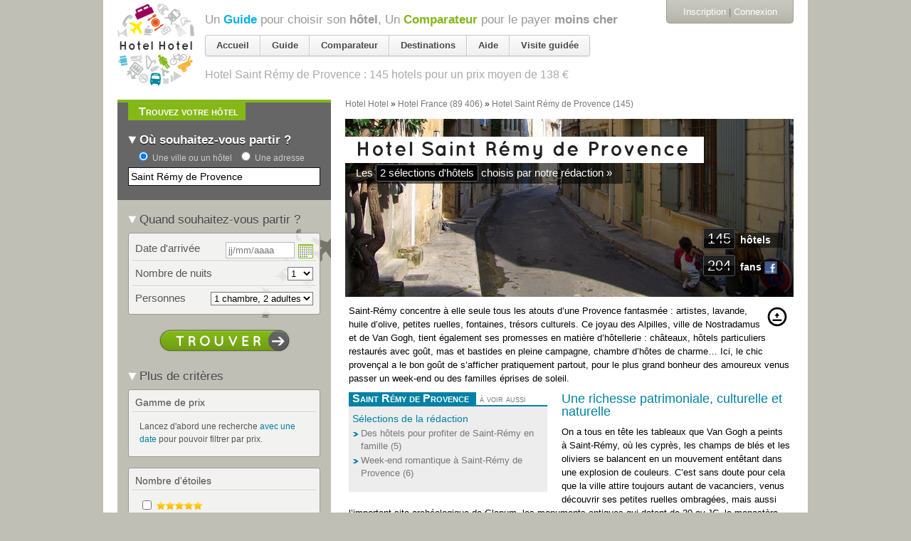

--- FILE ---
content_type: text/html; charset=utf-8
request_url: https://hotelhotel.com/saint-remy-de-provence/
body_size: 42519
content:
<!DOCTYPE html>
<html lang="fr">
  <head>
    <meta charset="utf-8" />
<script type="text/javascript">window.NREUM||(NREUM={});NREUM.info={"beacon":"bam.nr-data.net","errorBeacon":"bam.nr-data.net","licenseKey":"89482aa54e","applicationID":"119677","transactionName":"dAleEUJYWg1RQRsBU0QSWQtRQ18OWkAbFl5YEQ==","queueTime":0,"applicationTime":96,"agent":""}</script>
<script type="text/javascript">(window.NREUM||(NREUM={})).init={ajax:{deny_list:["bam.nr-data.net"]},feature_flags:["soft_nav"]};(window.NREUM||(NREUM={})).loader_config={xpid:"UgMEV0VSCQoGU1Y=",licenseKey:"89482aa54e",applicationID:"119677",browserID:"363644"};;/*! For license information please see nr-loader-full-1.308.0.min.js.LICENSE.txt */
(()=>{var e,t,r={384:(e,t,r)=>{"use strict";r.d(t,{NT:()=>a,US:()=>u,Zm:()=>o,bQ:()=>d,dV:()=>c,pV:()=>l});var n=r(6154),i=r(1863),s=r(1910);const a={beacon:"bam.nr-data.net",errorBeacon:"bam.nr-data.net"};function o(){return n.gm.NREUM||(n.gm.NREUM={}),void 0===n.gm.newrelic&&(n.gm.newrelic=n.gm.NREUM),n.gm.NREUM}function c(){let e=o();return e.o||(e.o={ST:n.gm.setTimeout,SI:n.gm.setImmediate||n.gm.setInterval,CT:n.gm.clearTimeout,XHR:n.gm.XMLHttpRequest,REQ:n.gm.Request,EV:n.gm.Event,PR:n.gm.Promise,MO:n.gm.MutationObserver,FETCH:n.gm.fetch,WS:n.gm.WebSocket},(0,s.i)(...Object.values(e.o))),e}function d(e,t){let r=o();r.initializedAgents??={},t.initializedAt={ms:(0,i.t)(),date:new Date},r.initializedAgents[e]=t}function u(e,t){o()[e]=t}function l(){return function(){let e=o();const t=e.info||{};e.info={beacon:a.beacon,errorBeacon:a.errorBeacon,...t}}(),function(){let e=o();const t=e.init||{};e.init={...t}}(),c(),function(){let e=o();const t=e.loader_config||{};e.loader_config={...t}}(),o()}},782:(e,t,r)=>{"use strict";r.d(t,{T:()=>n});const n=r(860).K7.pageViewTiming},860:(e,t,r)=>{"use strict";r.d(t,{$J:()=>u,K7:()=>c,P3:()=>d,XX:()=>i,Yy:()=>o,df:()=>s,qY:()=>n,v4:()=>a});const n="events",i="jserrors",s="browser/blobs",a="rum",o="browser/logs",c={ajax:"ajax",genericEvents:"generic_events",jserrors:i,logging:"logging",metrics:"metrics",pageAction:"page_action",pageViewEvent:"page_view_event",pageViewTiming:"page_view_timing",sessionReplay:"session_replay",sessionTrace:"session_trace",softNav:"soft_navigations",spa:"spa"},d={[c.pageViewEvent]:1,[c.pageViewTiming]:2,[c.metrics]:3,[c.jserrors]:4,[c.spa]:5,[c.ajax]:6,[c.sessionTrace]:7,[c.softNav]:8,[c.sessionReplay]:9,[c.logging]:10,[c.genericEvents]:11},u={[c.pageViewEvent]:a,[c.pageViewTiming]:n,[c.ajax]:n,[c.spa]:n,[c.softNav]:n,[c.metrics]:i,[c.jserrors]:i,[c.sessionTrace]:s,[c.sessionReplay]:s,[c.logging]:o,[c.genericEvents]:"ins"}},944:(e,t,r)=>{"use strict";r.d(t,{R:()=>i});var n=r(3241);function i(e,t){"function"==typeof console.debug&&(console.debug("New Relic Warning: https://github.com/newrelic/newrelic-browser-agent/blob/main/docs/warning-codes.md#".concat(e),t),(0,n.W)({agentIdentifier:null,drained:null,type:"data",name:"warn",feature:"warn",data:{code:e,secondary:t}}))}},993:(e,t,r)=>{"use strict";r.d(t,{A$:()=>s,ET:()=>a,TZ:()=>o,p_:()=>i});var n=r(860);const i={ERROR:"ERROR",WARN:"WARN",INFO:"INFO",DEBUG:"DEBUG",TRACE:"TRACE"},s={OFF:0,ERROR:1,WARN:2,INFO:3,DEBUG:4,TRACE:5},a="log",o=n.K7.logging},1541:(e,t,r)=>{"use strict";r.d(t,{U:()=>i,f:()=>n});const n={MFE:"MFE",BA:"BA"};function i(e,t){if(2!==t?.harvestEndpointVersion)return{};const r=t.agentRef.runtime.appMetadata.agents[0].entityGuid;return e?{"source.id":e.id,"source.name":e.name,"source.type":e.type,"parent.id":e.parent?.id||r,"parent.type":e.parent?.type||n.BA}:{"entity.guid":r,appId:t.agentRef.info.applicationID}}},1687:(e,t,r)=>{"use strict";r.d(t,{Ak:()=>d,Ze:()=>h,x3:()=>u});var n=r(3241),i=r(7836),s=r(3606),a=r(860),o=r(2646);const c={};function d(e,t){const r={staged:!1,priority:a.P3[t]||0};l(e),c[e].get(t)||c[e].set(t,r)}function u(e,t){e&&c[e]&&(c[e].get(t)&&c[e].delete(t),p(e,t,!1),c[e].size&&f(e))}function l(e){if(!e)throw new Error("agentIdentifier required");c[e]||(c[e]=new Map)}function h(e="",t="feature",r=!1){if(l(e),!e||!c[e].get(t)||r)return p(e,t);c[e].get(t).staged=!0,f(e)}function f(e){const t=Array.from(c[e]);t.every(([e,t])=>t.staged)&&(t.sort((e,t)=>e[1].priority-t[1].priority),t.forEach(([t])=>{c[e].delete(t),p(e,t)}))}function p(e,t,r=!0){const a=e?i.ee.get(e):i.ee,c=s.i.handlers;if(!a.aborted&&a.backlog&&c){if((0,n.W)({agentIdentifier:e,type:"lifecycle",name:"drain",feature:t}),r){const e=a.backlog[t],r=c[t];if(r){for(let t=0;e&&t<e.length;++t)g(e[t],r);Object.entries(r).forEach(([e,t])=>{Object.values(t||{}).forEach(t=>{t[0]?.on&&t[0]?.context()instanceof o.y&&t[0].on(e,t[1])})})}}a.isolatedBacklog||delete c[t],a.backlog[t]=null,a.emit("drain-"+t,[])}}function g(e,t){var r=e[1];Object.values(t[r]||{}).forEach(t=>{var r=e[0];if(t[0]===r){var n=t[1],i=e[3],s=e[2];n.apply(i,s)}})}},1738:(e,t,r)=>{"use strict";r.d(t,{U:()=>f,Y:()=>h});var n=r(3241),i=r(9908),s=r(1863),a=r(944),o=r(5701),c=r(3969),d=r(8362),u=r(860),l=r(4261);function h(e,t,r,s){const h=s||r;!h||h[e]&&h[e]!==d.d.prototype[e]||(h[e]=function(){(0,i.p)(c.xV,["API/"+e+"/called"],void 0,u.K7.metrics,r.ee),(0,n.W)({agentIdentifier:r.agentIdentifier,drained:!!o.B?.[r.agentIdentifier],type:"data",name:"api",feature:l.Pl+e,data:{}});try{return t.apply(this,arguments)}catch(e){(0,a.R)(23,e)}})}function f(e,t,r,n,a){const o=e.info;null===r?delete o.jsAttributes[t]:o.jsAttributes[t]=r,(a||null===r)&&(0,i.p)(l.Pl+n,[(0,s.t)(),t,r],void 0,"session",e.ee)}},1741:(e,t,r)=>{"use strict";r.d(t,{W:()=>s});var n=r(944),i=r(4261);class s{#e(e,...t){if(this[e]!==s.prototype[e])return this[e](...t);(0,n.R)(35,e)}addPageAction(e,t){return this.#e(i.hG,e,t)}register(e){return this.#e(i.eY,e)}recordCustomEvent(e,t){return this.#e(i.fF,e,t)}setPageViewName(e,t){return this.#e(i.Fw,e,t)}setCustomAttribute(e,t,r){return this.#e(i.cD,e,t,r)}noticeError(e,t){return this.#e(i.o5,e,t)}setUserId(e,t=!1){return this.#e(i.Dl,e,t)}setApplicationVersion(e){return this.#e(i.nb,e)}setErrorHandler(e){return this.#e(i.bt,e)}addRelease(e,t){return this.#e(i.k6,e,t)}log(e,t){return this.#e(i.$9,e,t)}start(){return this.#e(i.d3)}finished(e){return this.#e(i.BL,e)}recordReplay(){return this.#e(i.CH)}pauseReplay(){return this.#e(i.Tb)}addToTrace(e){return this.#e(i.U2,e)}setCurrentRouteName(e){return this.#e(i.PA,e)}interaction(e){return this.#e(i.dT,e)}wrapLogger(e,t,r){return this.#e(i.Wb,e,t,r)}measure(e,t){return this.#e(i.V1,e,t)}consent(e){return this.#e(i.Pv,e)}}},1863:(e,t,r)=>{"use strict";function n(){return Math.floor(performance.now())}r.d(t,{t:()=>n})},1910:(e,t,r)=>{"use strict";r.d(t,{i:()=>s});var n=r(944);const i=new Map;function s(...e){return e.every(e=>{if(i.has(e))return i.get(e);const t="function"==typeof e?e.toString():"",r=t.includes("[native code]"),s=t.includes("nrWrapper");return r||s||(0,n.R)(64,e?.name||t),i.set(e,r),r})}},2555:(e,t,r)=>{"use strict";r.d(t,{D:()=>o,f:()=>a});var n=r(384),i=r(8122);const s={beacon:n.NT.beacon,errorBeacon:n.NT.errorBeacon,licenseKey:void 0,applicationID:void 0,sa:void 0,queueTime:void 0,applicationTime:void 0,ttGuid:void 0,user:void 0,account:void 0,product:void 0,extra:void 0,jsAttributes:{},userAttributes:void 0,atts:void 0,transactionName:void 0,tNamePlain:void 0};function a(e){try{return!!e.licenseKey&&!!e.errorBeacon&&!!e.applicationID}catch(e){return!1}}const o=e=>(0,i.a)(e,s)},2614:(e,t,r)=>{"use strict";r.d(t,{BB:()=>a,H3:()=>n,g:()=>d,iL:()=>c,tS:()=>o,uh:()=>i,wk:()=>s});const n="NRBA",i="SESSION",s=144e5,a=18e5,o={STARTED:"session-started",PAUSE:"session-pause",RESET:"session-reset",RESUME:"session-resume",UPDATE:"session-update"},c={SAME_TAB:"same-tab",CROSS_TAB:"cross-tab"},d={OFF:0,FULL:1,ERROR:2}},2646:(e,t,r)=>{"use strict";r.d(t,{y:()=>n});class n{constructor(e){this.contextId=e}}},2843:(e,t,r)=>{"use strict";r.d(t,{G:()=>s,u:()=>i});var n=r(3878);function i(e,t=!1,r,i){(0,n.DD)("visibilitychange",function(){if(t)return void("hidden"===document.visibilityState&&e());e(document.visibilityState)},r,i)}function s(e,t,r){(0,n.sp)("pagehide",e,t,r)}},3241:(e,t,r)=>{"use strict";r.d(t,{W:()=>s});var n=r(6154);const i="newrelic";function s(e={}){try{n.gm.dispatchEvent(new CustomEvent(i,{detail:e}))}catch(e){}}},3304:(e,t,r)=>{"use strict";r.d(t,{A:()=>s});var n=r(7836);const i=()=>{const e=new WeakSet;return(t,r)=>{if("object"==typeof r&&null!==r){if(e.has(r))return;e.add(r)}return r}};function s(e){try{return JSON.stringify(e,i())??""}catch(e){try{n.ee.emit("internal-error",[e])}catch(e){}return""}}},3333:(e,t,r)=>{"use strict";r.d(t,{$v:()=>u,TZ:()=>n,Xh:()=>c,Zp:()=>i,kd:()=>d,mq:()=>o,nf:()=>a,qN:()=>s});const n=r(860).K7.genericEvents,i=["auxclick","click","copy","keydown","paste","scrollend"],s=["focus","blur"],a=4,o=1e3,c=2e3,d=["PageAction","UserAction","BrowserPerformance"],u={RESOURCES:"experimental.resources",REGISTER:"register"}},3434:(e,t,r)=>{"use strict";r.d(t,{Jt:()=>s,YM:()=>d});var n=r(7836),i=r(5607);const s="nr@original:".concat(i.W),a=50;var o=Object.prototype.hasOwnProperty,c=!1;function d(e,t){return e||(e=n.ee),r.inPlace=function(e,t,n,i,s){n||(n="");const a="-"===n.charAt(0);for(let o=0;o<t.length;o++){const c=t[o],d=e[c];l(d)||(e[c]=r(d,a?c+n:n,i,c,s))}},r.flag=s,r;function r(t,r,n,c,d){return l(t)?t:(r||(r=""),nrWrapper[s]=t,function(e,t,r){if(Object.defineProperty&&Object.keys)try{return Object.keys(e).forEach(function(r){Object.defineProperty(t,r,{get:function(){return e[r]},set:function(t){return e[r]=t,t}})}),t}catch(e){u([e],r)}for(var n in e)o.call(e,n)&&(t[n]=e[n])}(t,nrWrapper,e),nrWrapper);function nrWrapper(){var s,o,l,h;let f;try{o=this,s=[...arguments],l="function"==typeof n?n(s,o):n||{}}catch(t){u([t,"",[s,o,c],l],e)}i(r+"start",[s,o,c],l,d);const p=performance.now();let g;try{return h=t.apply(o,s),g=performance.now(),h}catch(e){throw g=performance.now(),i(r+"err",[s,o,e],l,d),f=e,f}finally{const e=g-p,t={start:p,end:g,duration:e,isLongTask:e>=a,methodName:c,thrownError:f};t.isLongTask&&i("long-task",[t,o],l,d),i(r+"end",[s,o,h],l,d)}}}function i(r,n,i,s){if(!c||t){var a=c;c=!0;try{e.emit(r,n,i,t,s)}catch(t){u([t,r,n,i],e)}c=a}}}function u(e,t){t||(t=n.ee);try{t.emit("internal-error",e)}catch(e){}}function l(e){return!(e&&"function"==typeof e&&e.apply&&!e[s])}},3606:(e,t,r)=>{"use strict";r.d(t,{i:()=>s});var n=r(9908);s.on=a;var i=s.handlers={};function s(e,t,r,s){a(s||n.d,i,e,t,r)}function a(e,t,r,i,s){s||(s="feature"),e||(e=n.d);var a=t[s]=t[s]||{};(a[r]=a[r]||[]).push([e,i])}},3738:(e,t,r)=>{"use strict";r.d(t,{He:()=>i,Kp:()=>o,Lc:()=>d,Rz:()=>u,TZ:()=>n,bD:()=>s,d3:()=>a,jx:()=>l,sl:()=>h,uP:()=>c});const n=r(860).K7.sessionTrace,i="bstResource",s="resource",a="-start",o="-end",c="fn"+a,d="fn"+o,u="pushState",l=1e3,h=3e4},3785:(e,t,r)=>{"use strict";r.d(t,{R:()=>c,b:()=>d});var n=r(9908),i=r(1863),s=r(860),a=r(3969),o=r(993);function c(e,t,r={},c=o.p_.INFO,d=!0,u,l=(0,i.t)()){(0,n.p)(a.xV,["API/logging/".concat(c.toLowerCase(),"/called")],void 0,s.K7.metrics,e),(0,n.p)(o.ET,[l,t,r,c,d,u],void 0,s.K7.logging,e)}function d(e){return"string"==typeof e&&Object.values(o.p_).some(t=>t===e.toUpperCase().trim())}},3878:(e,t,r)=>{"use strict";function n(e,t){return{capture:e,passive:!1,signal:t}}function i(e,t,r=!1,i){window.addEventListener(e,t,n(r,i))}function s(e,t,r=!1,i){document.addEventListener(e,t,n(r,i))}r.d(t,{DD:()=>s,jT:()=>n,sp:()=>i})},3969:(e,t,r)=>{"use strict";r.d(t,{TZ:()=>n,XG:()=>o,rs:()=>i,xV:()=>a,z_:()=>s});const n=r(860).K7.metrics,i="sm",s="cm",a="storeSupportabilityMetrics",o="storeEventMetrics"},4234:(e,t,r)=>{"use strict";r.d(t,{W:()=>s});var n=r(7836),i=r(1687);class s{constructor(e,t){this.agentIdentifier=e,this.ee=n.ee.get(e),this.featureName=t,this.blocked=!1}deregisterDrain(){(0,i.x3)(this.agentIdentifier,this.featureName)}}},4261:(e,t,r)=>{"use strict";r.d(t,{$9:()=>d,BL:()=>o,CH:()=>f,Dl:()=>w,Fw:()=>y,PA:()=>m,Pl:()=>n,Pv:()=>T,Tb:()=>l,U2:()=>s,V1:()=>E,Wb:()=>x,bt:()=>b,cD:()=>v,d3:()=>R,dT:()=>c,eY:()=>p,fF:()=>h,hG:()=>i,k6:()=>a,nb:()=>g,o5:()=>u});const n="api-",i="addPageAction",s="addToTrace",a="addRelease",o="finished",c="interaction",d="log",u="noticeError",l="pauseReplay",h="recordCustomEvent",f="recordReplay",p="register",g="setApplicationVersion",m="setCurrentRouteName",v="setCustomAttribute",b="setErrorHandler",y="setPageViewName",w="setUserId",R="start",x="wrapLogger",E="measure",T="consent"},5205:(e,t,r)=>{"use strict";r.d(t,{j:()=>S});var n=r(384),i=r(1741);var s=r(2555),a=r(3333);const o=e=>{if(!e||"string"!=typeof e)return!1;try{document.createDocumentFragment().querySelector(e)}catch{return!1}return!0};var c=r(2614),d=r(944),u=r(8122);const l="[data-nr-mask]",h=e=>(0,u.a)(e,(()=>{const e={feature_flags:[],experimental:{allow_registered_children:!1,resources:!1},mask_selector:"*",block_selector:"[data-nr-block]",mask_input_options:{color:!1,date:!1,"datetime-local":!1,email:!1,month:!1,number:!1,range:!1,search:!1,tel:!1,text:!1,time:!1,url:!1,week:!1,textarea:!1,select:!1,password:!0}};return{ajax:{deny_list:void 0,block_internal:!0,enabled:!0,autoStart:!0},api:{get allow_registered_children(){return e.feature_flags.includes(a.$v.REGISTER)||e.experimental.allow_registered_children},set allow_registered_children(t){e.experimental.allow_registered_children=t},duplicate_registered_data:!1},browser_consent_mode:{enabled:!1},distributed_tracing:{enabled:void 0,exclude_newrelic_header:void 0,cors_use_newrelic_header:void 0,cors_use_tracecontext_headers:void 0,allowed_origins:void 0},get feature_flags(){return e.feature_flags},set feature_flags(t){e.feature_flags=t},generic_events:{enabled:!0,autoStart:!0},harvest:{interval:30},jserrors:{enabled:!0,autoStart:!0},logging:{enabled:!0,autoStart:!0},metrics:{enabled:!0,autoStart:!0},obfuscate:void 0,page_action:{enabled:!0},page_view_event:{enabled:!0,autoStart:!0},page_view_timing:{enabled:!0,autoStart:!0},performance:{capture_marks:!1,capture_measures:!1,capture_detail:!0,resources:{get enabled(){return e.feature_flags.includes(a.$v.RESOURCES)||e.experimental.resources},set enabled(t){e.experimental.resources=t},asset_types:[],first_party_domains:[],ignore_newrelic:!0}},privacy:{cookies_enabled:!0},proxy:{assets:void 0,beacon:void 0},session:{expiresMs:c.wk,inactiveMs:c.BB},session_replay:{autoStart:!0,enabled:!1,preload:!1,sampling_rate:10,error_sampling_rate:100,collect_fonts:!1,inline_images:!1,fix_stylesheets:!0,mask_all_inputs:!0,get mask_text_selector(){return e.mask_selector},set mask_text_selector(t){o(t)?e.mask_selector="".concat(t,",").concat(l):""===t||null===t?e.mask_selector=l:(0,d.R)(5,t)},get block_class(){return"nr-block"},get ignore_class(){return"nr-ignore"},get mask_text_class(){return"nr-mask"},get block_selector(){return e.block_selector},set block_selector(t){o(t)?e.block_selector+=",".concat(t):""!==t&&(0,d.R)(6,t)},get mask_input_options(){return e.mask_input_options},set mask_input_options(t){t&&"object"==typeof t?e.mask_input_options={...t,password:!0}:(0,d.R)(7,t)}},session_trace:{enabled:!0,autoStart:!0},soft_navigations:{enabled:!0,autoStart:!0},spa:{enabled:!0,autoStart:!0},ssl:void 0,user_actions:{enabled:!0,elementAttributes:["id","className","tagName","type"]}}})());var f=r(6154),p=r(9324);let g=0;const m={buildEnv:p.F3,distMethod:p.Xs,version:p.xv,originTime:f.WN},v={consented:!1},b={appMetadata:{},get consented(){return this.session?.state?.consent||v.consented},set consented(e){v.consented=e},customTransaction:void 0,denyList:void 0,disabled:!1,harvester:void 0,isolatedBacklog:!1,isRecording:!1,loaderType:void 0,maxBytes:3e4,obfuscator:void 0,onerror:void 0,ptid:void 0,releaseIds:{},session:void 0,timeKeeper:void 0,registeredEntities:[],jsAttributesMetadata:{bytes:0},get harvestCount(){return++g}},y=e=>{const t=(0,u.a)(e,b),r=Object.keys(m).reduce((e,t)=>(e[t]={value:m[t],writable:!1,configurable:!0,enumerable:!0},e),{});return Object.defineProperties(t,r)};var w=r(5701);const R=e=>{const t=e.startsWith("http");e+="/",r.p=t?e:"https://"+e};var x=r(7836),E=r(3241);const T={accountID:void 0,trustKey:void 0,agentID:void 0,licenseKey:void 0,applicationID:void 0,xpid:void 0},A=e=>(0,u.a)(e,T),_=new Set;function S(e,t={},r,a){let{init:o,info:c,loader_config:d,runtime:u={},exposed:l=!0}=t;if(!c){const e=(0,n.pV)();o=e.init,c=e.info,d=e.loader_config}e.init=h(o||{}),e.loader_config=A(d||{}),c.jsAttributes??={},f.bv&&(c.jsAttributes.isWorker=!0),e.info=(0,s.D)(c);const p=e.init,g=[c.beacon,c.errorBeacon];_.has(e.agentIdentifier)||(p.proxy.assets&&(R(p.proxy.assets),g.push(p.proxy.assets)),p.proxy.beacon&&g.push(p.proxy.beacon),e.beacons=[...g],function(e){const t=(0,n.pV)();Object.getOwnPropertyNames(i.W.prototype).forEach(r=>{const n=i.W.prototype[r];if("function"!=typeof n||"constructor"===n)return;let s=t[r];e[r]&&!1!==e.exposed&&"micro-agent"!==e.runtime?.loaderType&&(t[r]=(...t)=>{const n=e[r](...t);return s?s(...t):n})})}(e),(0,n.US)("activatedFeatures",w.B)),u.denyList=[...p.ajax.deny_list||[],...p.ajax.block_internal?g:[]],u.ptid=e.agentIdentifier,u.loaderType=r,e.runtime=y(u),_.has(e.agentIdentifier)||(e.ee=x.ee.get(e.agentIdentifier),e.exposed=l,(0,E.W)({agentIdentifier:e.agentIdentifier,drained:!!w.B?.[e.agentIdentifier],type:"lifecycle",name:"initialize",feature:void 0,data:e.config})),_.add(e.agentIdentifier)}},5270:(e,t,r)=>{"use strict";r.d(t,{Aw:()=>a,SR:()=>s,rF:()=>o});var n=r(384),i=r(7767);function s(e){return!!(0,n.dV)().o.MO&&(0,i.V)(e)&&!0===e?.session_trace.enabled}function a(e){return!0===e?.session_replay.preload&&s(e)}function o(e,t){try{if("string"==typeof t?.type){if("password"===t.type.toLowerCase())return"*".repeat(e?.length||0);if(void 0!==t?.dataset?.nrUnmask||t?.classList?.contains("nr-unmask"))return e}}catch(e){}return"string"==typeof e?e.replace(/[\S]/g,"*"):"*".repeat(e?.length||0)}},5289:(e,t,r)=>{"use strict";r.d(t,{GG:()=>a,Qr:()=>c,sB:()=>o});var n=r(3878),i=r(6389);function s(){return"undefined"==typeof document||"complete"===document.readyState}function a(e,t){if(s())return e();const r=(0,i.J)(e),a=setInterval(()=>{s()&&(clearInterval(a),r())},500);(0,n.sp)("load",r,t)}function o(e){if(s())return e();(0,n.DD)("DOMContentLoaded",e)}function c(e){if(s())return e();(0,n.sp)("popstate",e)}},5607:(e,t,r)=>{"use strict";r.d(t,{W:()=>n});const n=(0,r(9566).bz)()},5701:(e,t,r)=>{"use strict";r.d(t,{B:()=>s,t:()=>a});var n=r(3241);const i=new Set,s={};function a(e,t){const r=t.agentIdentifier;s[r]??={},e&&"object"==typeof e&&(i.has(r)||(t.ee.emit("rumresp",[e]),s[r]=e,i.add(r),(0,n.W)({agentIdentifier:r,loaded:!0,drained:!0,type:"lifecycle",name:"load",feature:void 0,data:e})))}},6154:(e,t,r)=>{"use strict";r.d(t,{OF:()=>d,RI:()=>i,WN:()=>h,bv:()=>s,eN:()=>f,gm:()=>a,lR:()=>l,m:()=>c,mw:()=>o,sb:()=>u});var n=r(1863);const i="undefined"!=typeof window&&!!window.document,s="undefined"!=typeof WorkerGlobalScope&&("undefined"!=typeof self&&self instanceof WorkerGlobalScope&&self.navigator instanceof WorkerNavigator||"undefined"!=typeof globalThis&&globalThis instanceof WorkerGlobalScope&&globalThis.navigator instanceof WorkerNavigator),a=i?window:"undefined"!=typeof WorkerGlobalScope&&("undefined"!=typeof self&&self instanceof WorkerGlobalScope&&self||"undefined"!=typeof globalThis&&globalThis instanceof WorkerGlobalScope&&globalThis),o=Boolean("hidden"===a?.document?.visibilityState),c=""+a?.location,d=/iPad|iPhone|iPod/.test(a.navigator?.userAgent),u=d&&"undefined"==typeof SharedWorker,l=(()=>{const e=a.navigator?.userAgent?.match(/Firefox[/\s](\d+\.\d+)/);return Array.isArray(e)&&e.length>=2?+e[1]:0})(),h=Date.now()-(0,n.t)(),f=()=>"undefined"!=typeof PerformanceNavigationTiming&&a?.performance?.getEntriesByType("navigation")?.[0]?.responseStart},6344:(e,t,r)=>{"use strict";r.d(t,{BB:()=>u,Qb:()=>l,TZ:()=>i,Ug:()=>a,Vh:()=>s,_s:()=>o,bc:()=>d,yP:()=>c});var n=r(2614);const i=r(860).K7.sessionReplay,s="errorDuringReplay",a=.12,o={DomContentLoaded:0,Load:1,FullSnapshot:2,IncrementalSnapshot:3,Meta:4,Custom:5},c={[n.g.ERROR]:15e3,[n.g.FULL]:3e5,[n.g.OFF]:0},d={RESET:{message:"Session was reset",sm:"Reset"},IMPORT:{message:"Recorder failed to import",sm:"Import"},TOO_MANY:{message:"429: Too Many Requests",sm:"Too-Many"},TOO_BIG:{message:"Payload was too large",sm:"Too-Big"},CROSS_TAB:{message:"Session Entity was set to OFF on another tab",sm:"Cross-Tab"},ENTITLEMENTS:{message:"Session Replay is not allowed and will not be started",sm:"Entitlement"}},u=5e3,l={API:"api",RESUME:"resume",SWITCH_TO_FULL:"switchToFull",INITIALIZE:"initialize",PRELOAD:"preload"}},6389:(e,t,r)=>{"use strict";function n(e,t=500,r={}){const n=r?.leading||!1;let i;return(...r)=>{n&&void 0===i&&(e.apply(this,r),i=setTimeout(()=>{i=clearTimeout(i)},t)),n||(clearTimeout(i),i=setTimeout(()=>{e.apply(this,r)},t))}}function i(e){let t=!1;return(...r)=>{t||(t=!0,e.apply(this,r))}}r.d(t,{J:()=>i,s:()=>n})},6630:(e,t,r)=>{"use strict";r.d(t,{T:()=>n});const n=r(860).K7.pageViewEvent},6774:(e,t,r)=>{"use strict";r.d(t,{T:()=>n});const n=r(860).K7.jserrors},7295:(e,t,r)=>{"use strict";r.d(t,{Xv:()=>a,gX:()=>i,iW:()=>s});var n=[];function i(e){if(!e||s(e))return!1;if(0===n.length)return!0;if("*"===n[0].hostname)return!1;for(var t=0;t<n.length;t++){var r=n[t];if(r.hostname.test(e.hostname)&&r.pathname.test(e.pathname))return!1}return!0}function s(e){return void 0===e.hostname}function a(e){if(n=[],e&&e.length)for(var t=0;t<e.length;t++){let r=e[t];if(!r)continue;if("*"===r)return void(n=[{hostname:"*"}]);0===r.indexOf("http://")?r=r.substring(7):0===r.indexOf("https://")&&(r=r.substring(8));const i=r.indexOf("/");let s,a;i>0?(s=r.substring(0,i),a=r.substring(i)):(s=r,a="*");let[c]=s.split(":");n.push({hostname:o(c),pathname:o(a,!0)})}}function o(e,t=!1){const r=e.replace(/[.+?^${}()|[\]\\]/g,e=>"\\"+e).replace(/\*/g,".*?");return new RegExp((t?"^":"")+r+"$")}},7485:(e,t,r)=>{"use strict";r.d(t,{D:()=>i});var n=r(6154);function i(e){if(0===(e||"").indexOf("data:"))return{protocol:"data"};try{const t=new URL(e,location.href),r={port:t.port,hostname:t.hostname,pathname:t.pathname,search:t.search,protocol:t.protocol.slice(0,t.protocol.indexOf(":")),sameOrigin:t.protocol===n.gm?.location?.protocol&&t.host===n.gm?.location?.host};return r.port&&""!==r.port||("http:"===t.protocol&&(r.port="80"),"https:"===t.protocol&&(r.port="443")),r.pathname&&""!==r.pathname?r.pathname.startsWith("/")||(r.pathname="/".concat(r.pathname)):r.pathname="/",r}catch(e){return{}}}},7699:(e,t,r)=>{"use strict";r.d(t,{It:()=>s,KC:()=>o,No:()=>i,qh:()=>a});var n=r(860);const i=16e3,s=1e6,a="SESSION_ERROR",o={[n.K7.logging]:!0,[n.K7.genericEvents]:!1,[n.K7.jserrors]:!1,[n.K7.ajax]:!1}},7767:(e,t,r)=>{"use strict";r.d(t,{V:()=>i});var n=r(6154);const i=e=>n.RI&&!0===e?.privacy.cookies_enabled},7836:(e,t,r)=>{"use strict";r.d(t,{P:()=>o,ee:()=>c});var n=r(384),i=r(8990),s=r(2646),a=r(5607);const o="nr@context:".concat(a.W),c=function e(t,r){var n={},a={},u={},l=!1;try{l=16===r.length&&d.initializedAgents?.[r]?.runtime.isolatedBacklog}catch(e){}var h={on:p,addEventListener:p,removeEventListener:function(e,t){var r=n[e];if(!r)return;for(var i=0;i<r.length;i++)r[i]===t&&r.splice(i,1)},emit:function(e,r,n,i,s){!1!==s&&(s=!0);if(c.aborted&&!i)return;t&&s&&t.emit(e,r,n);var o=f(n);g(e).forEach(e=>{e.apply(o,r)});var d=v()[a[e]];d&&d.push([h,e,r,o]);return o},get:m,listeners:g,context:f,buffer:function(e,t){const r=v();if(t=t||"feature",h.aborted)return;Object.entries(e||{}).forEach(([e,n])=>{a[n]=t,t in r||(r[t]=[])})},abort:function(){h._aborted=!0,Object.keys(h.backlog).forEach(e=>{delete h.backlog[e]})},isBuffering:function(e){return!!v()[a[e]]},debugId:r,backlog:l?{}:t&&"object"==typeof t.backlog?t.backlog:{},isolatedBacklog:l};return Object.defineProperty(h,"aborted",{get:()=>{let e=h._aborted||!1;return e||(t&&(e=t.aborted),e)}}),h;function f(e){return e&&e instanceof s.y?e:e?(0,i.I)(e,o,()=>new s.y(o)):new s.y(o)}function p(e,t){n[e]=g(e).concat(t)}function g(e){return n[e]||[]}function m(t){return u[t]=u[t]||e(h,t)}function v(){return h.backlog}}(void 0,"globalEE"),d=(0,n.Zm)();d.ee||(d.ee=c)},8122:(e,t,r)=>{"use strict";r.d(t,{a:()=>i});var n=r(944);function i(e,t){try{if(!e||"object"!=typeof e)return(0,n.R)(3);if(!t||"object"!=typeof t)return(0,n.R)(4);const r=Object.create(Object.getPrototypeOf(t),Object.getOwnPropertyDescriptors(t)),s=0===Object.keys(r).length?e:r;for(let a in s)if(void 0!==e[a])try{if(null===e[a]){r[a]=null;continue}Array.isArray(e[a])&&Array.isArray(t[a])?r[a]=Array.from(new Set([...e[a],...t[a]])):"object"==typeof e[a]&&"object"==typeof t[a]?r[a]=i(e[a],t[a]):r[a]=e[a]}catch(e){r[a]||(0,n.R)(1,e)}return r}catch(e){(0,n.R)(2,e)}}},8139:(e,t,r)=>{"use strict";r.d(t,{u:()=>h});var n=r(7836),i=r(3434),s=r(8990),a=r(6154);const o={},c=a.gm.XMLHttpRequest,d="addEventListener",u="removeEventListener",l="nr@wrapped:".concat(n.P);function h(e){var t=function(e){return(e||n.ee).get("events")}(e);if(o[t.debugId]++)return t;o[t.debugId]=1;var r=(0,i.YM)(t,!0);function h(e){r.inPlace(e,[d,u],"-",p)}function p(e,t){return e[1]}return"getPrototypeOf"in Object&&(a.RI&&f(document,h),c&&f(c.prototype,h),f(a.gm,h)),t.on(d+"-start",function(e,t){var n=e[1];if(null!==n&&("function"==typeof n||"object"==typeof n)&&"newrelic"!==e[0]){var i=(0,s.I)(n,l,function(){var e={object:function(){if("function"!=typeof n.handleEvent)return;return n.handleEvent.apply(n,arguments)},function:n}[typeof n];return e?r(e,"fn-",null,e.name||"anonymous"):n});this.wrapped=e[1]=i}}),t.on(u+"-start",function(e){e[1]=this.wrapped||e[1]}),t}function f(e,t,...r){let n=e;for(;"object"==typeof n&&!Object.prototype.hasOwnProperty.call(n,d);)n=Object.getPrototypeOf(n);n&&t(n,...r)}},8362:(e,t,r)=>{"use strict";r.d(t,{d:()=>s});var n=r(9566),i=r(1741);class s extends i.W{agentIdentifier=(0,n.LA)(16)}},8374:(e,t,r)=>{r.nc=(()=>{try{return document?.currentScript?.nonce}catch(e){}return""})()},8990:(e,t,r)=>{"use strict";r.d(t,{I:()=>i});var n=Object.prototype.hasOwnProperty;function i(e,t,r){if(n.call(e,t))return e[t];var i=r();if(Object.defineProperty&&Object.keys)try{return Object.defineProperty(e,t,{value:i,writable:!0,enumerable:!1}),i}catch(e){}return e[t]=i,i}},9119:(e,t,r)=>{"use strict";r.d(t,{L:()=>s});var n=/([^?#]*)[^#]*(#[^?]*|$).*/,i=/([^?#]*)().*/;function s(e,t){return e?e.replace(t?n:i,"$1$2"):e}},9300:(e,t,r)=>{"use strict";r.d(t,{T:()=>n});const n=r(860).K7.ajax},9324:(e,t,r)=>{"use strict";r.d(t,{AJ:()=>a,F3:()=>i,Xs:()=>s,Yq:()=>o,xv:()=>n});const n="1.308.0",i="PROD",s="CDN",a="@newrelic/rrweb",o="1.0.1"},9566:(e,t,r)=>{"use strict";r.d(t,{LA:()=>o,ZF:()=>c,bz:()=>a,el:()=>d});var n=r(6154);const i="xxxxxxxx-xxxx-4xxx-yxxx-xxxxxxxxxxxx";function s(e,t){return e?15&e[t]:16*Math.random()|0}function a(){const e=n.gm?.crypto||n.gm?.msCrypto;let t,r=0;return e&&e.getRandomValues&&(t=e.getRandomValues(new Uint8Array(30))),i.split("").map(e=>"x"===e?s(t,r++).toString(16):"y"===e?(3&s()|8).toString(16):e).join("")}function o(e){const t=n.gm?.crypto||n.gm?.msCrypto;let r,i=0;t&&t.getRandomValues&&(r=t.getRandomValues(new Uint8Array(e)));const a=[];for(var o=0;o<e;o++)a.push(s(r,i++).toString(16));return a.join("")}function c(){return o(16)}function d(){return o(32)}},9908:(e,t,r)=>{"use strict";r.d(t,{d:()=>n,p:()=>i});var n=r(7836).ee.get("handle");function i(e,t,r,i,s){s?(s.buffer([e],i),s.emit(e,t,r)):(n.buffer([e],i),n.emit(e,t,r))}}},n={};function i(e){var t=n[e];if(void 0!==t)return t.exports;var s=n[e]={exports:{}};return r[e](s,s.exports,i),s.exports}i.m=r,i.d=(e,t)=>{for(var r in t)i.o(t,r)&&!i.o(e,r)&&Object.defineProperty(e,r,{enumerable:!0,get:t[r]})},i.f={},i.e=e=>Promise.all(Object.keys(i.f).reduce((t,r)=>(i.f[r](e,t),t),[])),i.u=e=>({95:"nr-full-compressor",222:"nr-full-recorder",891:"nr-full"}[e]+"-1.308.0.min.js"),i.o=(e,t)=>Object.prototype.hasOwnProperty.call(e,t),e={},t="NRBA-1.308.0.PROD:",i.l=(r,n,s,a)=>{if(e[r])e[r].push(n);else{var o,c;if(void 0!==s)for(var d=document.getElementsByTagName("script"),u=0;u<d.length;u++){var l=d[u];if(l.getAttribute("src")==r||l.getAttribute("data-webpack")==t+s){o=l;break}}if(!o){c=!0;var h={891:"sha512-fcveNDcpRQS9OweGhN4uJe88Qmg+EVyH6j/wngwL2Le0m7LYyz7q+JDx7KBxsdDF4TaPVsSmHg12T3pHwdLa7w==",222:"sha512-O8ZzdvgB4fRyt7k2Qrr4STpR+tCA2mcQEig6/dP3rRy9uEx1CTKQ6cQ7Src0361y7xS434ua+zIPo265ZpjlEg==",95:"sha512-jDWejat/6/UDex/9XjYoPPmpMPuEvBCSuCg/0tnihjbn5bh9mP3An0NzFV9T5Tc+3kKhaXaZA8UIKPAanD2+Gw=="};(o=document.createElement("script")).charset="utf-8",i.nc&&o.setAttribute("nonce",i.nc),o.setAttribute("data-webpack",t+s),o.src=r,0!==o.src.indexOf(window.location.origin+"/")&&(o.crossOrigin="anonymous"),h[a]&&(o.integrity=h[a])}e[r]=[n];var f=(t,n)=>{o.onerror=o.onload=null,clearTimeout(p);var i=e[r];if(delete e[r],o.parentNode&&o.parentNode.removeChild(o),i&&i.forEach(e=>e(n)),t)return t(n)},p=setTimeout(f.bind(null,void 0,{type:"timeout",target:o}),12e4);o.onerror=f.bind(null,o.onerror),o.onload=f.bind(null,o.onload),c&&document.head.appendChild(o)}},i.r=e=>{"undefined"!=typeof Symbol&&Symbol.toStringTag&&Object.defineProperty(e,Symbol.toStringTag,{value:"Module"}),Object.defineProperty(e,"__esModule",{value:!0})},i.p="https://js-agent.newrelic.com/",(()=>{var e={85:0,959:0};i.f.j=(t,r)=>{var n=i.o(e,t)?e[t]:void 0;if(0!==n)if(n)r.push(n[2]);else{var s=new Promise((r,i)=>n=e[t]=[r,i]);r.push(n[2]=s);var a=i.p+i.u(t),o=new Error;i.l(a,r=>{if(i.o(e,t)&&(0!==(n=e[t])&&(e[t]=void 0),n)){var s=r&&("load"===r.type?"missing":r.type),a=r&&r.target&&r.target.src;o.message="Loading chunk "+t+" failed: ("+s+": "+a+")",o.name="ChunkLoadError",o.type=s,o.request=a,n[1](o)}},"chunk-"+t,t)}};var t=(t,r)=>{var n,s,[a,o,c]=r,d=0;if(a.some(t=>0!==e[t])){for(n in o)i.o(o,n)&&(i.m[n]=o[n]);if(c)c(i)}for(t&&t(r);d<a.length;d++)s=a[d],i.o(e,s)&&e[s]&&e[s][0](),e[s]=0},r=self["webpackChunk:NRBA-1.308.0.PROD"]=self["webpackChunk:NRBA-1.308.0.PROD"]||[];r.forEach(t.bind(null,0)),r.push=t.bind(null,r.push.bind(r))})(),(()=>{"use strict";i(8374);var e=i(8362),t=i(860);const r=Object.values(t.K7);var n=i(5205);var s=i(9908),a=i(1863),o=i(4261),c=i(1738);var d=i(1687),u=i(4234),l=i(5289),h=i(6154),f=i(944),p=i(5270),g=i(7767),m=i(6389),v=i(7699);class b extends u.W{constructor(e,t){super(e.agentIdentifier,t),this.agentRef=e,this.abortHandler=void 0,this.featAggregate=void 0,this.loadedSuccessfully=void 0,this.onAggregateImported=new Promise(e=>{this.loadedSuccessfully=e}),this.deferred=Promise.resolve(),!1===e.init[this.featureName].autoStart?this.deferred=new Promise((t,r)=>{this.ee.on("manual-start-all",(0,m.J)(()=>{(0,d.Ak)(e.agentIdentifier,this.featureName),t()}))}):(0,d.Ak)(e.agentIdentifier,t)}importAggregator(e,t,r={}){if(this.featAggregate)return;const n=async()=>{let n;await this.deferred;try{if((0,g.V)(e.init)){const{setupAgentSession:t}=await i.e(891).then(i.bind(i,8766));n=t(e)}}catch(e){(0,f.R)(20,e),this.ee.emit("internal-error",[e]),(0,s.p)(v.qh,[e],void 0,this.featureName,this.ee)}try{if(!this.#t(this.featureName,n,e.init))return(0,d.Ze)(this.agentIdentifier,this.featureName),void this.loadedSuccessfully(!1);const{Aggregate:i}=await t();this.featAggregate=new i(e,r),e.runtime.harvester.initializedAggregates.push(this.featAggregate),this.loadedSuccessfully(!0)}catch(e){(0,f.R)(34,e),this.abortHandler?.(),(0,d.Ze)(this.agentIdentifier,this.featureName,!0),this.loadedSuccessfully(!1),this.ee&&this.ee.abort()}};h.RI?(0,l.GG)(()=>n(),!0):n()}#t(e,r,n){if(this.blocked)return!1;switch(e){case t.K7.sessionReplay:return(0,p.SR)(n)&&!!r;case t.K7.sessionTrace:return!!r;default:return!0}}}var y=i(6630),w=i(2614),R=i(3241);class x extends b{static featureName=y.T;constructor(e){var t;super(e,y.T),this.setupInspectionEvents(e.agentIdentifier),t=e,(0,c.Y)(o.Fw,function(e,r){"string"==typeof e&&("/"!==e.charAt(0)&&(e="/"+e),t.runtime.customTransaction=(r||"http://custom.transaction")+e,(0,s.p)(o.Pl+o.Fw,[(0,a.t)()],void 0,void 0,t.ee))},t),this.importAggregator(e,()=>i.e(891).then(i.bind(i,3718)))}setupInspectionEvents(e){const t=(t,r)=>{t&&(0,R.W)({agentIdentifier:e,timeStamp:t.timeStamp,loaded:"complete"===t.target.readyState,type:"window",name:r,data:t.target.location+""})};(0,l.sB)(e=>{t(e,"DOMContentLoaded")}),(0,l.GG)(e=>{t(e,"load")}),(0,l.Qr)(e=>{t(e,"navigate")}),this.ee.on(w.tS.UPDATE,(t,r)=>{(0,R.W)({agentIdentifier:e,type:"lifecycle",name:"session",data:r})})}}var E=i(384);class T extends e.d{constructor(e){var t;(super(),h.gm)?(this.features={},(0,E.bQ)(this.agentIdentifier,this),this.desiredFeatures=new Set(e.features||[]),this.desiredFeatures.add(x),(0,n.j)(this,e,e.loaderType||"agent"),t=this,(0,c.Y)(o.cD,function(e,r,n=!1){if("string"==typeof e){if(["string","number","boolean"].includes(typeof r)||null===r)return(0,c.U)(t,e,r,o.cD,n);(0,f.R)(40,typeof r)}else(0,f.R)(39,typeof e)},t),function(e){(0,c.Y)(o.Dl,function(t,r=!1){if("string"!=typeof t&&null!==t)return void(0,f.R)(41,typeof t);const n=e.info.jsAttributes["enduser.id"];r&&null!=n&&n!==t?(0,s.p)(o.Pl+"setUserIdAndResetSession",[t],void 0,"session",e.ee):(0,c.U)(e,"enduser.id",t,o.Dl,!0)},e)}(this),function(e){(0,c.Y)(o.nb,function(t){if("string"==typeof t||null===t)return(0,c.U)(e,"application.version",t,o.nb,!1);(0,f.R)(42,typeof t)},e)}(this),function(e){(0,c.Y)(o.d3,function(){e.ee.emit("manual-start-all")},e)}(this),function(e){(0,c.Y)(o.Pv,function(t=!0){if("boolean"==typeof t){if((0,s.p)(o.Pl+o.Pv,[t],void 0,"session",e.ee),e.runtime.consented=t,t){const t=e.features.page_view_event;t.onAggregateImported.then(e=>{const r=t.featAggregate;e&&!r.sentRum&&r.sendRum()})}}else(0,f.R)(65,typeof t)},e)}(this),this.run()):(0,f.R)(21)}get config(){return{info:this.info,init:this.init,loader_config:this.loader_config,runtime:this.runtime}}get api(){return this}run(){try{const e=function(e){const t={};return r.forEach(r=>{t[r]=!!e[r]?.enabled}),t}(this.init),n=[...this.desiredFeatures];n.sort((e,r)=>t.P3[e.featureName]-t.P3[r.featureName]),n.forEach(r=>{if(!e[r.featureName]&&r.featureName!==t.K7.pageViewEvent)return;if(r.featureName===t.K7.spa)return void(0,f.R)(67);const n=function(e){switch(e){case t.K7.ajax:return[t.K7.jserrors];case t.K7.sessionTrace:return[t.K7.ajax,t.K7.pageViewEvent];case t.K7.sessionReplay:return[t.K7.sessionTrace];case t.K7.pageViewTiming:return[t.K7.pageViewEvent];default:return[]}}(r.featureName).filter(e=>!(e in this.features));n.length>0&&(0,f.R)(36,{targetFeature:r.featureName,missingDependencies:n}),this.features[r.featureName]=new r(this)})}catch(e){(0,f.R)(22,e);for(const e in this.features)this.features[e].abortHandler?.();const t=(0,E.Zm)();delete t.initializedAgents[this.agentIdentifier]?.features,delete this.sharedAggregator;return t.ee.get(this.agentIdentifier).abort(),!1}}}var A=i(2843),_=i(782);class S extends b{static featureName=_.T;constructor(e){super(e,_.T),h.RI&&((0,A.u)(()=>(0,s.p)("docHidden",[(0,a.t)()],void 0,_.T,this.ee),!0),(0,A.G)(()=>(0,s.p)("winPagehide",[(0,a.t)()],void 0,_.T,this.ee)),this.importAggregator(e,()=>i.e(891).then(i.bind(i,9018))))}}var O=i(3969);class I extends b{static featureName=O.TZ;constructor(e){super(e,O.TZ),h.RI&&document.addEventListener("securitypolicyviolation",e=>{(0,s.p)(O.xV,["Generic/CSPViolation/Detected"],void 0,this.featureName,this.ee)}),this.importAggregator(e,()=>i.e(891).then(i.bind(i,6555)))}}var P=i(6774),k=i(3878),N=i(3304);class D{constructor(e,t,r,n,i){this.name="UncaughtError",this.message="string"==typeof e?e:(0,N.A)(e),this.sourceURL=t,this.line=r,this.column=n,this.__newrelic=i}}function j(e){return M(e)?e:new D(void 0!==e?.message?e.message:e,e?.filename||e?.sourceURL,e?.lineno||e?.line,e?.colno||e?.col,e?.__newrelic,e?.cause)}function C(e){const t="Unhandled Promise Rejection: ";if(!e?.reason)return;if(M(e.reason)){try{e.reason.message.startsWith(t)||(e.reason.message=t+e.reason.message)}catch(e){}return j(e.reason)}const r=j(e.reason);return(r.message||"").startsWith(t)||(r.message=t+r.message),r}function L(e){if(e.error instanceof SyntaxError&&!/:\d+$/.test(e.error.stack?.trim())){const t=new D(e.message,e.filename,e.lineno,e.colno,e.error.__newrelic,e.cause);return t.name=SyntaxError.name,t}return M(e.error)?e.error:j(e)}function M(e){return e instanceof Error&&!!e.stack}function B(e,r,n,i,o=(0,a.t)()){"string"==typeof e&&(e=new Error(e)),(0,s.p)("err",[e,o,!1,r,n.runtime.isRecording,void 0,i],void 0,t.K7.jserrors,n.ee),(0,s.p)("uaErr",[],void 0,t.K7.genericEvents,n.ee)}var H=i(1541),K=i(993),W=i(3785);function U(e,{customAttributes:t={},level:r=K.p_.INFO}={},n,i,s=(0,a.t)()){(0,W.R)(n.ee,e,t,r,!1,i,s)}function F(e,r,n,i,c=(0,a.t)()){(0,s.p)(o.Pl+o.hG,[c,e,r,i],void 0,t.K7.genericEvents,n.ee)}function V(e,r,n,i,c=(0,a.t)()){const{start:d,end:u,customAttributes:l}=r||{},h={customAttributes:l||{}};if("object"!=typeof h.customAttributes||"string"!=typeof e||0===e.length)return void(0,f.R)(57);const p=(e,t)=>null==e?t:"number"==typeof e?e:e instanceof PerformanceMark?e.startTime:Number.NaN;if(h.start=p(d,0),h.end=p(u,c),Number.isNaN(h.start)||Number.isNaN(h.end))(0,f.R)(57);else{if(h.duration=h.end-h.start,!(h.duration<0))return(0,s.p)(o.Pl+o.V1,[h,e,i],void 0,t.K7.genericEvents,n.ee),h;(0,f.R)(58)}}function z(e,r={},n,i,c=(0,a.t)()){(0,s.p)(o.Pl+o.fF,[c,e,r,i],void 0,t.K7.genericEvents,n.ee)}function G(e){(0,c.Y)(o.eY,function(t){return Y(e,t)},e)}function Y(e,r,n){(0,f.R)(54,"newrelic.register"),r||={},r.type=H.f.MFE,r.licenseKey||=e.info.licenseKey,r.blocked=!1,r.parent=n||{},Array.isArray(r.tags)||(r.tags=[]);const i={};r.tags.forEach(e=>{"name"!==e&&"id"!==e&&(i["source.".concat(e)]=!0)}),r.isolated??=!0;let o=()=>{};const c=e.runtime.registeredEntities;if(!r.isolated){const e=c.find(({metadata:{target:{id:e}}})=>e===r.id&&!r.isolated);if(e)return e}const d=e=>{r.blocked=!0,o=e};function u(e){return"string"==typeof e&&!!e.trim()&&e.trim().length<501||"number"==typeof e}e.init.api.allow_registered_children||d((0,m.J)(()=>(0,f.R)(55))),u(r.id)&&u(r.name)||d((0,m.J)(()=>(0,f.R)(48,r)));const l={addPageAction:(t,n={})=>g(F,[t,{...i,...n},e],r),deregister:()=>{d((0,m.J)(()=>(0,f.R)(68)))},log:(t,n={})=>g(U,[t,{...n,customAttributes:{...i,...n.customAttributes||{}}},e],r),measure:(t,n={})=>g(V,[t,{...n,customAttributes:{...i,...n.customAttributes||{}}},e],r),noticeError:(t,n={})=>g(B,[t,{...i,...n},e],r),register:(t={})=>g(Y,[e,t],l.metadata.target),recordCustomEvent:(t,n={})=>g(z,[t,{...i,...n},e],r),setApplicationVersion:e=>p("application.version",e),setCustomAttribute:(e,t)=>p(e,t),setUserId:e=>p("enduser.id",e),metadata:{customAttributes:i,target:r}},h=()=>(r.blocked&&o(),r.blocked);h()||c.push(l);const p=(e,t)=>{h()||(i[e]=t)},g=(r,n,i)=>{if(h())return;const o=(0,a.t)();(0,s.p)(O.xV,["API/register/".concat(r.name,"/called")],void 0,t.K7.metrics,e.ee);try{if(e.init.api.duplicate_registered_data&&"register"!==r.name){let e=n;if(n[1]instanceof Object){const t={"child.id":i.id,"child.type":i.type};e="customAttributes"in n[1]?[n[0],{...n[1],customAttributes:{...n[1].customAttributes,...t}},...n.slice(2)]:[n[0],{...n[1],...t},...n.slice(2)]}r(...e,void 0,o)}return r(...n,i,o)}catch(e){(0,f.R)(50,e)}};return l}class q extends b{static featureName=P.T;constructor(e){var t;super(e,P.T),t=e,(0,c.Y)(o.o5,(e,r)=>B(e,r,t),t),function(e){(0,c.Y)(o.bt,function(t){e.runtime.onerror=t},e)}(e),function(e){let t=0;(0,c.Y)(o.k6,function(e,r){++t>10||(this.runtime.releaseIds[e.slice(-200)]=(""+r).slice(-200))},e)}(e),G(e);try{this.removeOnAbort=new AbortController}catch(e){}this.ee.on("internal-error",(t,r)=>{this.abortHandler&&(0,s.p)("ierr",[j(t),(0,a.t)(),!0,{},e.runtime.isRecording,r],void 0,this.featureName,this.ee)}),h.gm.addEventListener("unhandledrejection",t=>{this.abortHandler&&(0,s.p)("err",[C(t),(0,a.t)(),!1,{unhandledPromiseRejection:1},e.runtime.isRecording],void 0,this.featureName,this.ee)},(0,k.jT)(!1,this.removeOnAbort?.signal)),h.gm.addEventListener("error",t=>{this.abortHandler&&(0,s.p)("err",[L(t),(0,a.t)(),!1,{},e.runtime.isRecording],void 0,this.featureName,this.ee)},(0,k.jT)(!1,this.removeOnAbort?.signal)),this.abortHandler=this.#r,this.importAggregator(e,()=>i.e(891).then(i.bind(i,2176)))}#r(){this.removeOnAbort?.abort(),this.abortHandler=void 0}}var Z=i(8990);let X=1;function J(e){const t=typeof e;return!e||"object"!==t&&"function"!==t?-1:e===h.gm?0:(0,Z.I)(e,"nr@id",function(){return X++})}function Q(e){if("string"==typeof e&&e.length)return e.length;if("object"==typeof e){if("undefined"!=typeof ArrayBuffer&&e instanceof ArrayBuffer&&e.byteLength)return e.byteLength;if("undefined"!=typeof Blob&&e instanceof Blob&&e.size)return e.size;if(!("undefined"!=typeof FormData&&e instanceof FormData))try{return(0,N.A)(e).length}catch(e){return}}}var ee=i(8139),te=i(7836),re=i(3434);const ne={},ie=["open","send"];function se(e){var t=e||te.ee;const r=function(e){return(e||te.ee).get("xhr")}(t);if(void 0===h.gm.XMLHttpRequest)return r;if(ne[r.debugId]++)return r;ne[r.debugId]=1,(0,ee.u)(t);var n=(0,re.YM)(r),i=h.gm.XMLHttpRequest,s=h.gm.MutationObserver,a=h.gm.Promise,o=h.gm.setInterval,c="readystatechange",d=["onload","onerror","onabort","onloadstart","onloadend","onprogress","ontimeout"],u=[],l=h.gm.XMLHttpRequest=function(e){const t=new i(e),s=r.context(t);try{r.emit("new-xhr",[t],s),t.addEventListener(c,(a=s,function(){var e=this;e.readyState>3&&!a.resolved&&(a.resolved=!0,r.emit("xhr-resolved",[],e)),n.inPlace(e,d,"fn-",y)}),(0,k.jT)(!1))}catch(e){(0,f.R)(15,e);try{r.emit("internal-error",[e])}catch(e){}}var a;return t};function p(e,t){n.inPlace(t,["onreadystatechange"],"fn-",y)}if(function(e,t){for(var r in e)t[r]=e[r]}(i,l),l.prototype=i.prototype,n.inPlace(l.prototype,ie,"-xhr-",y),r.on("send-xhr-start",function(e,t){p(e,t),function(e){u.push(e),s&&(g?g.then(b):o?o(b):(m=-m,v.data=m))}(t)}),r.on("open-xhr-start",p),s){var g=a&&a.resolve();if(!o&&!a){var m=1,v=document.createTextNode(m);new s(b).observe(v,{characterData:!0})}}else t.on("fn-end",function(e){e[0]&&e[0].type===c||b()});function b(){for(var e=0;e<u.length;e++)p(0,u[e]);u.length&&(u=[])}function y(e,t){return t}return r}var ae="fetch-",oe=ae+"body-",ce=["arrayBuffer","blob","json","text","formData"],de=h.gm.Request,ue=h.gm.Response,le="prototype";const he={};function fe(e){const t=function(e){return(e||te.ee).get("fetch")}(e);if(!(de&&ue&&h.gm.fetch))return t;if(he[t.debugId]++)return t;function r(e,r,n){var i=e[r];"function"==typeof i&&(e[r]=function(){var e,r=[...arguments],s={};t.emit(n+"before-start",[r],s),s[te.P]&&s[te.P].dt&&(e=s[te.P].dt);var a=i.apply(this,r);return t.emit(n+"start",[r,e],a),a.then(function(e){return t.emit(n+"end",[null,e],a),e},function(e){throw t.emit(n+"end",[e],a),e})})}return he[t.debugId]=1,ce.forEach(e=>{r(de[le],e,oe),r(ue[le],e,oe)}),r(h.gm,"fetch",ae),t.on(ae+"end",function(e,r){var n=this;if(r){var i=r.headers.get("content-length");null!==i&&(n.rxSize=i),t.emit(ae+"done",[null,r],n)}else t.emit(ae+"done",[e],n)}),t}var pe=i(7485),ge=i(9566);class me{constructor(e){this.agentRef=e}generateTracePayload(e){const t=this.agentRef.loader_config;if(!this.shouldGenerateTrace(e)||!t)return null;var r=(t.accountID||"").toString()||null,n=(t.agentID||"").toString()||null,i=(t.trustKey||"").toString()||null;if(!r||!n)return null;var s=(0,ge.ZF)(),a=(0,ge.el)(),o=Date.now(),c={spanId:s,traceId:a,timestamp:o};return(e.sameOrigin||this.isAllowedOrigin(e)&&this.useTraceContextHeadersForCors())&&(c.traceContextParentHeader=this.generateTraceContextParentHeader(s,a),c.traceContextStateHeader=this.generateTraceContextStateHeader(s,o,r,n,i)),(e.sameOrigin&&!this.excludeNewrelicHeader()||!e.sameOrigin&&this.isAllowedOrigin(e)&&this.useNewrelicHeaderForCors())&&(c.newrelicHeader=this.generateTraceHeader(s,a,o,r,n,i)),c}generateTraceContextParentHeader(e,t){return"00-"+t+"-"+e+"-01"}generateTraceContextStateHeader(e,t,r,n,i){return i+"@nr=0-1-"+r+"-"+n+"-"+e+"----"+t}generateTraceHeader(e,t,r,n,i,s){if(!("function"==typeof h.gm?.btoa))return null;var a={v:[0,1],d:{ty:"Browser",ac:n,ap:i,id:e,tr:t,ti:r}};return s&&n!==s&&(a.d.tk=s),btoa((0,N.A)(a))}shouldGenerateTrace(e){return this.agentRef.init?.distributed_tracing?.enabled&&this.isAllowedOrigin(e)}isAllowedOrigin(e){var t=!1;const r=this.agentRef.init?.distributed_tracing;if(e.sameOrigin)t=!0;else if(r?.allowed_origins instanceof Array)for(var n=0;n<r.allowed_origins.length;n++){var i=(0,pe.D)(r.allowed_origins[n]);if(e.hostname===i.hostname&&e.protocol===i.protocol&&e.port===i.port){t=!0;break}}return t}excludeNewrelicHeader(){var e=this.agentRef.init?.distributed_tracing;return!!e&&!!e.exclude_newrelic_header}useNewrelicHeaderForCors(){var e=this.agentRef.init?.distributed_tracing;return!!e&&!1!==e.cors_use_newrelic_header}useTraceContextHeadersForCors(){var e=this.agentRef.init?.distributed_tracing;return!!e&&!!e.cors_use_tracecontext_headers}}var ve=i(9300),be=i(7295);function ye(e){return"string"==typeof e?e:e instanceof(0,E.dV)().o.REQ?e.url:h.gm?.URL&&e instanceof URL?e.href:void 0}var we=["load","error","abort","timeout"],Re=we.length,xe=(0,E.dV)().o.REQ,Ee=(0,E.dV)().o.XHR;const Te="X-NewRelic-App-Data";class Ae extends b{static featureName=ve.T;constructor(e){super(e,ve.T),this.dt=new me(e),this.handler=(e,t,r,n)=>(0,s.p)(e,t,r,n,this.ee);try{const e={xmlhttprequest:"xhr",fetch:"fetch",beacon:"beacon"};h.gm?.performance?.getEntriesByType("resource").forEach(r=>{if(r.initiatorType in e&&0!==r.responseStatus){const n={status:r.responseStatus},i={rxSize:r.transferSize,duration:Math.floor(r.duration),cbTime:0};_e(n,r.name),this.handler("xhr",[n,i,r.startTime,r.responseEnd,e[r.initiatorType]],void 0,t.K7.ajax)}})}catch(e){}fe(this.ee),se(this.ee),function(e,r,n,i){function o(e){var t=this;t.totalCbs=0,t.called=0,t.cbTime=0,t.end=E,t.ended=!1,t.xhrGuids={},t.lastSize=null,t.loadCaptureCalled=!1,t.params=this.params||{},t.metrics=this.metrics||{},t.latestLongtaskEnd=0,e.addEventListener("load",function(r){T(t,e)},(0,k.jT)(!1)),h.lR||e.addEventListener("progress",function(e){t.lastSize=e.loaded},(0,k.jT)(!1))}function c(e){this.params={method:e[0]},_e(this,e[1]),this.metrics={}}function d(t,r){e.loader_config.xpid&&this.sameOrigin&&r.setRequestHeader("X-NewRelic-ID",e.loader_config.xpid);var n=i.generateTracePayload(this.parsedOrigin);if(n){var s=!1;n.newrelicHeader&&(r.setRequestHeader("newrelic",n.newrelicHeader),s=!0),n.traceContextParentHeader&&(r.setRequestHeader("traceparent",n.traceContextParentHeader),n.traceContextStateHeader&&r.setRequestHeader("tracestate",n.traceContextStateHeader),s=!0),s&&(this.dt=n)}}function u(e,t){var n=this.metrics,i=e[0],s=this;if(n&&i){var o=Q(i);o&&(n.txSize=o)}this.startTime=(0,a.t)(),this.body=i,this.listener=function(e){try{"abort"!==e.type||s.loadCaptureCalled||(s.params.aborted=!0),("load"!==e.type||s.called===s.totalCbs&&(s.onloadCalled||"function"!=typeof t.onload)&&"function"==typeof s.end)&&s.end(t)}catch(e){try{r.emit("internal-error",[e])}catch(e){}}};for(var c=0;c<Re;c++)t.addEventListener(we[c],this.listener,(0,k.jT)(!1))}function l(e,t,r){this.cbTime+=e,t?this.onloadCalled=!0:this.called+=1,this.called!==this.totalCbs||!this.onloadCalled&&"function"==typeof r.onload||"function"!=typeof this.end||this.end(r)}function f(e,t){var r=""+J(e)+!!t;this.xhrGuids&&!this.xhrGuids[r]&&(this.xhrGuids[r]=!0,this.totalCbs+=1)}function p(e,t){var r=""+J(e)+!!t;this.xhrGuids&&this.xhrGuids[r]&&(delete this.xhrGuids[r],this.totalCbs-=1)}function g(){this.endTime=(0,a.t)()}function m(e,t){t instanceof Ee&&"load"===e[0]&&r.emit("xhr-load-added",[e[1],e[2]],t)}function v(e,t){t instanceof Ee&&"load"===e[0]&&r.emit("xhr-load-removed",[e[1],e[2]],t)}function b(e,t,r){t instanceof Ee&&("onload"===r&&(this.onload=!0),("load"===(e[0]&&e[0].type)||this.onload)&&(this.xhrCbStart=(0,a.t)()))}function y(e,t){this.xhrCbStart&&r.emit("xhr-cb-time",[(0,a.t)()-this.xhrCbStart,this.onload,t],t)}function w(e){var t,r=e[1]||{};if("string"==typeof e[0]?0===(t=e[0]).length&&h.RI&&(t=""+h.gm.location.href):e[0]&&e[0].url?t=e[0].url:h.gm?.URL&&e[0]&&e[0]instanceof URL?t=e[0].href:"function"==typeof e[0].toString&&(t=e[0].toString()),"string"==typeof t&&0!==t.length){t&&(this.parsedOrigin=(0,pe.D)(t),this.sameOrigin=this.parsedOrigin.sameOrigin);var n=i.generateTracePayload(this.parsedOrigin);if(n&&(n.newrelicHeader||n.traceContextParentHeader))if(e[0]&&e[0].headers)o(e[0].headers,n)&&(this.dt=n);else{var s={};for(var a in r)s[a]=r[a];s.headers=new Headers(r.headers||{}),o(s.headers,n)&&(this.dt=n),e.length>1?e[1]=s:e.push(s)}}function o(e,t){var r=!1;return t.newrelicHeader&&(e.set("newrelic",t.newrelicHeader),r=!0),t.traceContextParentHeader&&(e.set("traceparent",t.traceContextParentHeader),t.traceContextStateHeader&&e.set("tracestate",t.traceContextStateHeader),r=!0),r}}function R(e,t){this.params={},this.metrics={},this.startTime=(0,a.t)(),this.dt=t,e.length>=1&&(this.target=e[0]),e.length>=2&&(this.opts=e[1]);var r=this.opts||{},n=this.target;_e(this,ye(n));var i=(""+(n&&n instanceof xe&&n.method||r.method||"GET")).toUpperCase();this.params.method=i,this.body=r.body,this.txSize=Q(r.body)||0}function x(e,r){if(this.endTime=(0,a.t)(),this.params||(this.params={}),(0,be.iW)(this.params))return;let i;this.params.status=r?r.status:0,"string"==typeof this.rxSize&&this.rxSize.length>0&&(i=+this.rxSize);const s={txSize:this.txSize,rxSize:i,duration:(0,a.t)()-this.startTime};n("xhr",[this.params,s,this.startTime,this.endTime,"fetch"],this,t.K7.ajax)}function E(e){const r=this.params,i=this.metrics;if(!this.ended){this.ended=!0;for(let t=0;t<Re;t++)e.removeEventListener(we[t],this.listener,!1);r.aborted||(0,be.iW)(r)||(i.duration=(0,a.t)()-this.startTime,this.loadCaptureCalled||4!==e.readyState?null==r.status&&(r.status=0):T(this,e),i.cbTime=this.cbTime,n("xhr",[r,i,this.startTime,this.endTime,"xhr"],this,t.K7.ajax))}}function T(e,n){e.params.status=n.status;var i=function(e,t){var r=e.responseType;return"json"===r&&null!==t?t:"arraybuffer"===r||"blob"===r||"json"===r?Q(e.response):"text"===r||""===r||void 0===r?Q(e.responseText):void 0}(n,e.lastSize);if(i&&(e.metrics.rxSize=i),e.sameOrigin&&n.getAllResponseHeaders().indexOf(Te)>=0){var a=n.getResponseHeader(Te);a&&((0,s.p)(O.rs,["Ajax/CrossApplicationTracing/Header/Seen"],void 0,t.K7.metrics,r),e.params.cat=a.split(", ").pop())}e.loadCaptureCalled=!0}r.on("new-xhr",o),r.on("open-xhr-start",c),r.on("open-xhr-end",d),r.on("send-xhr-start",u),r.on("xhr-cb-time",l),r.on("xhr-load-added",f),r.on("xhr-load-removed",p),r.on("xhr-resolved",g),r.on("addEventListener-end",m),r.on("removeEventListener-end",v),r.on("fn-end",y),r.on("fetch-before-start",w),r.on("fetch-start",R),r.on("fn-start",b),r.on("fetch-done",x)}(e,this.ee,this.handler,this.dt),this.importAggregator(e,()=>i.e(891).then(i.bind(i,3845)))}}function _e(e,t){var r=(0,pe.D)(t),n=e.params||e;n.hostname=r.hostname,n.port=r.port,n.protocol=r.protocol,n.host=r.hostname+":"+r.port,n.pathname=r.pathname,e.parsedOrigin=r,e.sameOrigin=r.sameOrigin}const Se={},Oe=["pushState","replaceState"];function Ie(e){const t=function(e){return(e||te.ee).get("history")}(e);return!h.RI||Se[t.debugId]++||(Se[t.debugId]=1,(0,re.YM)(t).inPlace(window.history,Oe,"-")),t}var Pe=i(3738);function ke(e){(0,c.Y)(o.BL,function(r=Date.now()){const n=r-h.WN;n<0&&(0,f.R)(62,r),(0,s.p)(O.XG,[o.BL,{time:n}],void 0,t.K7.metrics,e.ee),e.addToTrace({name:o.BL,start:r,origin:"nr"}),(0,s.p)(o.Pl+o.hG,[n,o.BL],void 0,t.K7.genericEvents,e.ee)},e)}const{He:Ne,bD:De,d3:je,Kp:Ce,TZ:Le,Lc:Me,uP:Be,Rz:He}=Pe;class Ke extends b{static featureName=Le;constructor(e){var r;super(e,Le),r=e,(0,c.Y)(o.U2,function(e){if(!(e&&"object"==typeof e&&e.name&&e.start))return;const n={n:e.name,s:e.start-h.WN,e:(e.end||e.start)-h.WN,o:e.origin||"",t:"api"};n.s<0||n.e<0||n.e<n.s?(0,f.R)(61,{start:n.s,end:n.e}):(0,s.p)("bstApi",[n],void 0,t.K7.sessionTrace,r.ee)},r),ke(e);if(!(0,g.V)(e.init))return void this.deregisterDrain();const n=this.ee;let d;Ie(n),this.eventsEE=(0,ee.u)(n),this.eventsEE.on(Be,function(e,t){this.bstStart=(0,a.t)()}),this.eventsEE.on(Me,function(e,r){(0,s.p)("bst",[e[0],r,this.bstStart,(0,a.t)()],void 0,t.K7.sessionTrace,n)}),n.on(He+je,function(e){this.time=(0,a.t)(),this.startPath=location.pathname+location.hash}),n.on(He+Ce,function(e){(0,s.p)("bstHist",[location.pathname+location.hash,this.startPath,this.time],void 0,t.K7.sessionTrace,n)});try{d=new PerformanceObserver(e=>{const r=e.getEntries();(0,s.p)(Ne,[r],void 0,t.K7.sessionTrace,n)}),d.observe({type:De,buffered:!0})}catch(e){}this.importAggregator(e,()=>i.e(891).then(i.bind(i,6974)),{resourceObserver:d})}}var We=i(6344);class Ue extends b{static featureName=We.TZ;#n;recorder;constructor(e){var r;let n;super(e,We.TZ),r=e,(0,c.Y)(o.CH,function(){(0,s.p)(o.CH,[],void 0,t.K7.sessionReplay,r.ee)},r),function(e){(0,c.Y)(o.Tb,function(){(0,s.p)(o.Tb,[],void 0,t.K7.sessionReplay,e.ee)},e)}(e);try{n=JSON.parse(localStorage.getItem("".concat(w.H3,"_").concat(w.uh)))}catch(e){}(0,p.SR)(e.init)&&this.ee.on(o.CH,()=>this.#i()),this.#s(n)&&this.importRecorder().then(e=>{e.startRecording(We.Qb.PRELOAD,n?.sessionReplayMode)}),this.importAggregator(this.agentRef,()=>i.e(891).then(i.bind(i,6167)),this),this.ee.on("err",e=>{this.blocked||this.agentRef.runtime.isRecording&&(this.errorNoticed=!0,(0,s.p)(We.Vh,[e],void 0,this.featureName,this.ee))})}#s(e){return e&&(e.sessionReplayMode===w.g.FULL||e.sessionReplayMode===w.g.ERROR)||(0,p.Aw)(this.agentRef.init)}importRecorder(){return this.recorder?Promise.resolve(this.recorder):(this.#n??=Promise.all([i.e(891),i.e(222)]).then(i.bind(i,4866)).then(({Recorder:e})=>(this.recorder=new e(this),this.recorder)).catch(e=>{throw this.ee.emit("internal-error",[e]),this.blocked=!0,e}),this.#n)}#i(){this.blocked||(this.featAggregate?this.featAggregate.mode!==w.g.FULL&&this.featAggregate.initializeRecording(w.g.FULL,!0,We.Qb.API):this.importRecorder().then(()=>{this.recorder.startRecording(We.Qb.API,w.g.FULL)}))}}var Fe=i(3333),Ve=i(9119);const ze={},Ge=new Set;function Ye(e){return"string"==typeof e?{type:"string",size:(new TextEncoder).encode(e).length}:e instanceof ArrayBuffer?{type:"ArrayBuffer",size:e.byteLength}:e instanceof Blob?{type:"Blob",size:e.size}:e instanceof DataView?{type:"DataView",size:e.byteLength}:ArrayBuffer.isView(e)?{type:"TypedArray",size:e.byteLength}:{type:"unknown",size:0}}class qe{constructor(e,t){this.timestamp=(0,a.t)(),this.currentUrl=(0,Ve.L)(window.location.href),this.socketId=(0,ge.LA)(8),this.requestedUrl=(0,Ve.L)(e),this.requestedProtocols=Array.isArray(t)?t.join(","):t||"",this.openedAt=void 0,this.protocol=void 0,this.extensions=void 0,this.binaryType=void 0,this.messageOrigin=void 0,this.messageCount=0,this.messageBytes=0,this.messageBytesMin=0,this.messageBytesMax=0,this.messageTypes=void 0,this.sendCount=0,this.sendBytes=0,this.sendBytesMin=0,this.sendBytesMax=0,this.sendTypes=void 0,this.closedAt=void 0,this.closeCode=void 0,this.closeReason="unknown",this.closeWasClean=void 0,this.connectedDuration=0,this.hasErrors=void 0}}class Ze extends b{static featureName=Fe.TZ;constructor(e){super(e,Fe.TZ);const r=e.init.feature_flags.includes("websockets"),n=[e.init.page_action.enabled,e.init.performance.capture_marks,e.init.performance.capture_measures,e.init.performance.resources.enabled,e.init.user_actions.enabled,r];var d;let u,l;if(d=e,(0,c.Y)(o.hG,(e,t)=>F(e,t,d),d),function(e){(0,c.Y)(o.fF,(t,r)=>z(t,r,e),e)}(e),ke(e),G(e),function(e){(0,c.Y)(o.V1,(t,r)=>V(t,r,e),e)}(e),r&&(l=function(e){if(!(0,E.dV)().o.WS)return e;const t=e.get("websockets");if(ze[t.debugId]++)return t;ze[t.debugId]=1,(0,A.G)(()=>{const e=(0,a.t)();Ge.forEach(r=>{r.nrData.closedAt=e,r.nrData.closeCode=1001,r.nrData.closeReason="Page navigating away",r.nrData.closeWasClean=!1,r.nrData.openedAt&&(r.nrData.connectedDuration=e-r.nrData.openedAt),t.emit("ws",[r.nrData],r)})});class r extends WebSocket{static name="WebSocket";static toString(){return"function WebSocket() { [native code] }"}toString(){return"[object WebSocket]"}get[Symbol.toStringTag](){return r.name}#a(e){(e.__newrelic??={}).socketId=this.nrData.socketId,this.nrData.hasErrors??=!0}constructor(...e){super(...e),this.nrData=new qe(e[0],e[1]),this.addEventListener("open",()=>{this.nrData.openedAt=(0,a.t)(),["protocol","extensions","binaryType"].forEach(e=>{this.nrData[e]=this[e]}),Ge.add(this)}),this.addEventListener("message",e=>{const{type:t,size:r}=Ye(e.data);this.nrData.messageOrigin??=(0,Ve.L)(e.origin),this.nrData.messageCount++,this.nrData.messageBytes+=r,this.nrData.messageBytesMin=Math.min(this.nrData.messageBytesMin||1/0,r),this.nrData.messageBytesMax=Math.max(this.nrData.messageBytesMax,r),(this.nrData.messageTypes??"").includes(t)||(this.nrData.messageTypes=this.nrData.messageTypes?"".concat(this.nrData.messageTypes,",").concat(t):t)}),this.addEventListener("close",e=>{this.nrData.closedAt=(0,a.t)(),this.nrData.closeCode=e.code,e.reason&&(this.nrData.closeReason=e.reason),this.nrData.closeWasClean=e.wasClean,this.nrData.connectedDuration=this.nrData.closedAt-this.nrData.openedAt,Ge.delete(this),t.emit("ws",[this.nrData],this)})}addEventListener(e,t,...r){const n=this,i="function"==typeof t?function(...e){try{return t.apply(this,e)}catch(e){throw n.#a(e),e}}:t?.handleEvent?{handleEvent:function(...e){try{return t.handleEvent.apply(t,e)}catch(e){throw n.#a(e),e}}}:t;return super.addEventListener(e,i,...r)}send(e){if(this.readyState===WebSocket.OPEN){const{type:t,size:r}=Ye(e);this.nrData.sendCount++,this.nrData.sendBytes+=r,this.nrData.sendBytesMin=Math.min(this.nrData.sendBytesMin||1/0,r),this.nrData.sendBytesMax=Math.max(this.nrData.sendBytesMax,r),(this.nrData.sendTypes??"").includes(t)||(this.nrData.sendTypes=this.nrData.sendTypes?"".concat(this.nrData.sendTypes,",").concat(t):t)}try{return super.send(e)}catch(e){throw this.#a(e),e}}close(...e){try{super.close(...e)}catch(e){throw this.#a(e),e}}}return h.gm.WebSocket=r,t}(this.ee)),h.RI){if(fe(this.ee),se(this.ee),u=Ie(this.ee),e.init.user_actions.enabled){function f(t){const r=(0,pe.D)(t);return e.beacons.includes(r.hostname+":"+r.port)}function p(){u.emit("navChange")}Fe.Zp.forEach(e=>(0,k.sp)(e,e=>(0,s.p)("ua",[e],void 0,this.featureName,this.ee),!0)),Fe.qN.forEach(e=>{const t=(0,m.s)(e=>{(0,s.p)("ua",[e],void 0,this.featureName,this.ee)},500,{leading:!0});(0,k.sp)(e,t)}),h.gm.addEventListener("error",()=>{(0,s.p)("uaErr",[],void 0,t.K7.genericEvents,this.ee)},(0,k.jT)(!1,this.removeOnAbort?.signal)),this.ee.on("open-xhr-start",(e,r)=>{f(e[1])||r.addEventListener("readystatechange",()=>{2===r.readyState&&(0,s.p)("uaXhr",[],void 0,t.K7.genericEvents,this.ee)})}),this.ee.on("fetch-start",e=>{e.length>=1&&!f(ye(e[0]))&&(0,s.p)("uaXhr",[],void 0,t.K7.genericEvents,this.ee)}),u.on("pushState-end",p),u.on("replaceState-end",p),window.addEventListener("hashchange",p,(0,k.jT)(!0,this.removeOnAbort?.signal)),window.addEventListener("popstate",p,(0,k.jT)(!0,this.removeOnAbort?.signal))}if(e.init.performance.resources.enabled&&h.gm.PerformanceObserver?.supportedEntryTypes.includes("resource")){new PerformanceObserver(e=>{e.getEntries().forEach(e=>{(0,s.p)("browserPerformance.resource",[e],void 0,this.featureName,this.ee)})}).observe({type:"resource",buffered:!0})}}r&&l.on("ws",e=>{(0,s.p)("ws-complete",[e],void 0,this.featureName,this.ee)});try{this.removeOnAbort=new AbortController}catch(g){}this.abortHandler=()=>{this.removeOnAbort?.abort(),this.abortHandler=void 0},n.some(e=>e)?this.importAggregator(e,()=>i.e(891).then(i.bind(i,8019))):this.deregisterDrain()}}var Xe=i(2646);const $e=new Map;function Je(e,t,r,n,i=!0){if("object"!=typeof t||!t||"string"!=typeof r||!r||"function"!=typeof t[r])return(0,f.R)(29);const s=function(e){return(e||te.ee).get("logger")}(e),a=(0,re.YM)(s),o=new Xe.y(te.P);o.level=n.level,o.customAttributes=n.customAttributes,o.autoCaptured=i;const c=t[r]?.[re.Jt]||t[r];return $e.set(c,o),a.inPlace(t,[r],"wrap-logger-",()=>$e.get(c)),s}var Qe=i(1910);class et extends b{static featureName=K.TZ;constructor(e){var t;super(e,K.TZ),t=e,(0,c.Y)(o.$9,(e,r)=>U(e,r,t),t),function(e){(0,c.Y)(o.Wb,(t,r,{customAttributes:n={},level:i=K.p_.INFO}={})=>{Je(e.ee,t,r,{customAttributes:n,level:i},!1)},e)}(e),G(e);const r=this.ee;["log","error","warn","info","debug","trace"].forEach(e=>{(0,Qe.i)(h.gm.console[e]),Je(r,h.gm.console,e,{level:"log"===e?"info":e})}),this.ee.on("wrap-logger-end",function([e]){const{level:t,customAttributes:n,autoCaptured:i}=this;(0,W.R)(r,e,n,t,i)}),this.importAggregator(e,()=>i.e(891).then(i.bind(i,5288)))}}new T({features:[x,S,Ke,Ue,Ae,I,q,Ze,et],loaderType:"pro"})})()})();</script>

    <title>Hotel Saint Rémy de Provence : 145 hotels pour un prix moyen de 138 €</title>
<meta name="description" content="Comparez les prix pour les hotels de Saint Rémy de Provence : Les meilleurs hôtels de Saint-Rémy-de-Provence. Pour trouver une adresse luxe ou familiale ou un hôtel où passer un week end en amoureux et effectuer la réservation chez le marchand affichant le prix le moins cher, grâce au comparateur." />
<meta name="keywords" content="hotel saint rémy de provence, hotel saint rémy de provence pas cher, hotel saint rémy de provence centre, hotel saint rémy de provence piscine, hotel saint rémy de provence bord de mer, hotel saint rémy de provence aeroport, hotel saint rémy de provence parking, hotel saint rémy de provence accès handicapés, hotel saint rémy de provence internet, hotel saint rémy de provence chiens et chats" />
<link rel="canonical" href="https://hotelhotel.com/saint-remy-de-provence/" />
<meta property="og:title" content="Hotel Saint Rémy de Provence" />
<meta property="og:description" content="Les meilleurs hôtels de Saint-Rémy-de-Provence. Pour trouver une adresse luxe ou familiale ou un hôtel où passer un week end en amoureux et effectuer la réservation chez le marchand affichant le prix le moins cher, grâce au comparateur." />
<meta property="og:type" content="article" />
<meta property="og:url" content="https://hotelhotel.com/saint-remy-de-provence/" />
<meta property="og:image" content="https://s3.hotelhotel.com/medias/000/000/428/saint_remy_ouverture-small.jpg?1346753611" />
<meta property="og:site_name" content="HotelHotel" />
<meta name="twitter:card" content="summary_large_image" />
<meta name="twitter:site" content="@hotelhotel" />
<meta name="twitter:title" content="Hotel Saint Rémy de Provence" />
<meta name="twitter:description" content="Les meilleurs hôtels de Saint-Rémy-de-Provence. Pour trouver une adresse luxe ou familiale ou un hôtel où passer un week end en amoureux et effectuer la réservation chez le marchand affichant le prix le moins cher, grâce au comparateur." />
<meta name="twitter:image:src" content="https://s3.hotelhotel.com/medias/000/000/428/saint_remy_ouverture-big.jpg?1346753611" />
<meta name="twitter:creator" content="@" />
<meta name="fb:app_id" content="152839011466777" />
<meta name="fb:admins" content="147170755300867" />
<meta name="p:domain_verify" content="280e1fce47d8626ed068105904c7b8e9" />



    <link rel="stylesheet" media="screen" href="https://assets0.hotelhotel.com/assets/application-dbaeb78bfa4ab1f1d847320cb5b4b7e2.css" />

    <!-- Ne JAMAIS mettre de balise script au dessus de ce bloc de CSS -->
    <!-- http://www.stevesouders.com/blog/2009/10/13/font-face-and-performance/ -->
    <style type="text/css">
      @font-face {
        font-family: 'QuicksandBook';
        src: url('https://assets2.hotelhotel.com/assets/Quicksand_Book-webfont-599ac889c4a1509a5b2ab0b64bbcdbce.eot');
        src: local('☺'), url('https://assets1.hotelhotel.com/assets/Quicksand_Book-webfont-782de931bfa43b5d15500c0f3c8bbbf1.woff') format('woff'), url('https://assets2.hotelhotel.com/assets/Quicksand_Book-webfont-467df31b499f110e6e48aeeb36a7718c.ttf') format('truetype'), url('https://assets0.hotelhotel.com/assets/Quicksand_Book-webfont-de3e016a988b6c65e916369458b45b6a.svg') format('svg');
        font-weight: normal;
        font-style: normal;
      }
      @font-face {
        font-family: 'QuicksandBold';
        src: url('https://assets3.hotelhotel.com/assets/Quicksand_Bold-webfont-5a1622621439d112ad353a2ecad10b67.eot');
        src: local('☺'), url('https://assets2.hotelhotel.com/assets/Quicksand_Bold-webfont-17af7b9cb0ef5e5a97c237cfad8435ee.woff') format('woff'), url('https://assets2.hotelhotel.com/assets/Quicksand_Bold-webfont-d4744d7f389dfa19a3bd87406274ca24.ttf') format('truetype'), url('https://assets0.hotelhotel.com/assets/Quicksand_Bold-webfont-a53c2ce7a777df94c5ceeb2c1b02a60c.svg') format('svg');
        font-weight: bold;
        font-style: normal;
      }
    </style>


    <!--[if IE]>
      <link rel="stylesheet" media="screen" href="https://assets2.hotelhotel.com/assets/ie-93970aad7d4bda77e7ab412693eca2f7.css" />
    <![endif]-->
    <!--[if IE 7]>
      <link rel="stylesheet" media="screen" href="https://assets3.hotelhotel.com/assets/ie7-3f940f1224745746a2fc4127ea88f374.css" />
    <![endif]-->
    <!--[if lte IE 8]>
      <link rel="stylesheet" media="screen" href="https://assets1.hotelhotel.com/assets/ie8-3f940f1224745746a2fc4127ea88f374.css" />
    <![endif]-->

    

    <script type="text/javascript">
      I18n = {};
      I18n.defaultLocale = "fr";
      I18n.locale = "fr";
    </script>

    <script src="https://assets2.hotelhotel.com/assets/application-d60465385e52b9892d8e7a8528ac742d.js"></script>

    <script>
      // <![CDATA[
      var _gaq = _gaq || [];
_gaq.push(['_setAccount', 'UA-9202930-7']);
_gaq.push(['_trackPageview']);
_gaq.push(['_setSiteSpeedSampleRate', 50]);

  _gaq.push(['_setCustomVar', 1, "Destination", "Saint Rémy de Provence (couverte)", 3]);

      // ]]>
    </script>

    <link href="https://hotelhotel.com/feeds/news" rel="alternate" title="Hotel Hotel" type="application/atom+xml" />

    

    <script>(function() {
  var _fbq = window._fbq || (window._fbq = []);
  if (!_fbq.loaded) {
    var fbds = document.createElement('script');
    fbds.async = true;
    fbds.src = 'https://connect.facebook.net/en_US/fbds.js';
    var s = document.getElementsByTagName('script')[0];
    s.parentNode.insertBefore(fbds, s);
    _fbq.loaded = true;
  }
  _fbq.push(['addPixelId', '700225890094985']);
})();
window._fbq = window._fbq || [];
window._fbq.push(['track', 'PixelInitialized', {}]);
</script>
<noscript><img height="1" width="1" alt="" style="display:none" src="https://www.facebook.com/tr?id=700225890094985&amp;ev=PixelInitialized" /></noscript>


    <script type="application/ld+json">
      {
        "@context": "http://schema.org",
        "@type": "WebSite",
        "url": "http://hotelhotel.com/",
        "potentialAction": {
          "@type": "SearchAction",
          "target": "http://hotelhotel.com/comparateur-prix-hotel?search[searchable_term]={search_term}",
          "query-input": "required name=search_term"
        }
      }
    </script>
  </head>
  <body>
    <div id="main" class="destinations">
      <div class="container">
        <div id="header">
          <h1 id="subtitle">
                <span class="frag-sum">Hotel Saint Rémy de Provence : 145 hotels pour un prix moyen de 138&nbsp;€</span>

          </h1>
            <a id="logo" href="/" title="Hotel Hotel">
              <span class="qsb">Hotel Hotel</span>
            </a>
            <div id="slogan">
              <div>
                <p>Un <span class="guide"><a title="Guide Hotel" href="/guide-hotel">Guide</a></span> pour choisir son <strong>hôtel</strong>, Un <span class="comparateur"><a title="Comparateur Prix Hotel" href="/comparateur-prix-hotel">Comparateur</a></span> pour le payer <strong>moins cher</strong></p>
              </div>
            </div>

          <div class="nav">
  <ul>
    <li>
      <span class="light-border first-border"><a href="/">Accueil</a></span>
    </li>
    <li>
      <span class="light-border"><a href="/guide-hotel">Guide</a></span>
    </li>
    <li>
      <span class="light-border"><a href="/comparateur-prix-hotel">Comparateur</a></span>
    </li>
    <li>
      <span class="light-border"><a href="/destinations">Destinations</a></span>
    </li>
    <li>
      <span class="light-border"><a href="/aide">Aide</a></span>
    </li>
    <li>
      <span class="light-border last-border"><a href="/visite">Visite guidée</a></span>
    </li>
  </ul>
</div>

          <div id="top-bloc">
            <div id="top-bloc-user"><p>&nbsp;<br />&nbsp;</p></div>

          </div>


          <div id="top_strip">
            <span id="gp-offset">
              <div class="g-plusone" data-size="medium" data-href="https://hotelhotel.com"></div>
            </span>
            <span id="fb-offset">
              <div class="fb-like" data-href="https://facebook.com/jaimehotelhotel" data-send="false" data-layout="button_count" data-width="100" data-show-faces="false"></div>
            </span>
          </div>

        </div>
         <!-- #header -->

        <div id="center" class="clearfix">
          


<div class="span-16 last" id="content">
    <!-- fragment_start : [&quot;destinations&quot;, 527, 1724020974, :fr] (2026-01-22T12:04:56+01:00) -->

    <div id="ariane">
  <div class="myfloatr" id="fb-like"></div>
  <span itemscope="itemscope" itemtype="http://data-vocabulary.org/Breadcrumb"><a itemprop="url" href="/"><span itemprop="title">Hotel Hotel</span></a></span> &raquo; <span itemscope="itemscope" itemtype="http://data-vocabulary.org/Breadcrumb"><a itemprop="url" href="/destinations/france.html"><span itemprop="title">Hotel France (89 406)</span></a></span> &raquo; <span itemscope="itemscope" itemtype="http://data-vocabulary.org/Breadcrumb"><a itemprop="url" href="/saint-remy-de-provence/"><span itemprop="title">Hotel Saint Rémy de Provence (145)</span></a></span>
</div>

      <div id="head-destination" class="detailed head-bloc">
        
  <div id="title-destination">
    <h2 class="bottom qsb">
    <a href="/saint-remy-de-provence/">
      Hotel Saint Rémy de Provence
</a>    </h2>
      <p class="bottom">
        <a href="/saint-remy-de-provence/meilleur-hotel-saint-remy-de-provence.html">
          Les <span class="numbered">2 sélections d'hôtels</span> choisis par notre rédaction
          &raquo;
</a>      </p>
  </div>
  <img class="main-photo" src="https://s3.hotelhotel.com/medias/000/000/428/saint_remy_ouverture-big.jpg?1346753611" alt="Saint remy ouverture big" />
  <div class="head-no-opacity">
    <div id="text-destination" class="expanded">
      <span id="infos" class="span-1 closed" title="Fermer la description"></span>
      <div class="md">
        <div class="excerpt">
          <p>Saint-Rémy concentre à elle seule tous les atouts d’une Provence fantasmée : artistes, lavande, huile d’olive, petites ruelles, fontaines, trésors culturels. Ce joyau des Alpilles, ville de Nostradamus et de Van Gogh, tient également ses promesses en matière d’hôtellerie : châteaux, hôtels particuliers restaurés avec goût, mas et bastides en pleine campagne, chambre d’hôtes de charme… Ici, le chic provençal a le bon goût de s’afficher pratiquement partout, pour le plus grand bonheur des amoureux venus passer un week-end ou des familles éprises de soleil.</p>

        </div>
        <div class="body">
            <div class="edito-aside-destination bloc bloc-blue-f bloc-list">
    <h2 class="tab-title"><span>Saint Rémy de Provence</span> <em>à voir aussi</em></h2>
    <div class="in-wrapper">

        <div class="related_selections single-list">
          <h4 class="title">Sélections de la rédaction</h4>
          <ul>
              <li><a href="/saint-remy-de-provence/hotel-saint-remy-famille-az.html">Des hôtels pour profiter de Saint-Rémy en famille</a> (5)</li>
              <li><a href="/saint-remy-de-provence/hotel-saint-remy-de-provence-romantique-az.html">Week-end romantique à Saint-Rémy de Provence</a> (6)</li>
          </ul>
        </div>
    </div>
  </div>


          <h3>Une richesse patrimoniale, culturelle et naturelle</h3>

<p>On a tous en tête les tableaux que Van Gogh a peints à Saint-Rémy, où les cyprès, les champs de blés et les oliviers se balancent en un mouvement entêtant dans une explosion de couleurs. C’est sans doute pour cela que la ville attire toujours autant de vacanciers, venus découvrir ses petites ruelles ombragées, mais aussi l’important site archéologique de Glanum, les monuments antiques qui datent de 20 av.JC, le monastère Saint Paul de Mausole et son magnifique cloître roman, et les nombreux festivals qui rythment l’année.</p>

<p>Les multiples galeries perpétuent la tradition artistique de Saint-Rémy, tandis que la campagne environnante offre des sentiers variés, entre montagne, champs d’oliviers et garrigue. Bref, une ville où il fait bon vivre, élégante, cultivée et recherchée, attirant stars et familles aisées venues se prélasser dans les établissements haut de gamme de la ville.</p>

<h3>Des châteaux, des mas et du luxe</h3>

<p>Le <a href="/details?hotel_id=369893" rel="nofollow">Château de Roussan</a> est un grand classique : son décor raffiné, son grand parc reposant et silencieux, l’élégance des parties communes et le restaurant réputé ont conquis bon nombre de visiteurs épris de charme discret et romantique. Petit bémol : pas de piscine ! A partir de 185€.</p>

<p>Même atmosphère chic et feutrée pour le <a href="/details?hotel_id=7767" rel="nofollow">Château des Alpilles</a>, qui mêle avec brio touches modernes et ameublement provençal traditionnel. Les équipements sont très complets (tennis, sauna, massages, billard..), et vous avez la possibilité de louer des suites dans une petite maison à part. A partir de 195€.</p>

<p>Changement d’ambiance avec les <a href="/details?hotel_id=281" rel="nofollow">Ateliers de l’Image</a>, à la signature très contemporaine. Les clients ont été bluffés par le parc, en plein cœur de la ville et à proximité de toutes les animations. Expositions régulières de photographies. A partir de 133€.</p>

<p><a href="/details?hotel_id=392099" rel="nofollow">Le Vallon de Valrugues</a> affiche fièrement ses 5 étoiles et répond à toutes les attentes d’un tel lieu : spa, tennis, piscines intérieure et extérieure, restaurant étoilé, service pro… Un must très prisé. A partir de 210€.</p>

<p>Votre truc c’est le luxe, mais rien que pour vous ? Le Mas Collection propose 4 maisons à la location, avec chacune une piscine et un jardin. Vous en voulez encore ? Pas de problème : coach sportif, cuisinier, gouvernante, masseurs, service de courses  et chauffeurs sont à disposition… Pour la modique somme de 1000€ la nuit. Sans oublier de voir aussi nos sélections pour un <a href="/saint-remy-de-provence/hotel-saint-remy-de-provence-romantique-az.html">week-end romantique</a> et pour <a href="/saint-remy-de-provence/hotel-saint-remy-famille-az.html">les familles</a>.</p>

          <p class="author-infos">
              Par <a class="author-name" rel="author" href="https://hotelhotel.com/redaction/clemence">Clémence Piot</a><a href="https://plus.google.com/105310416386311701247?rel=author"></a><span class="pipe"> / </span>
            Mis à jour le <img alt="" style="vertical-align: middle; display: inline" src="https://hotelhotel.com/date_images/1346922000-italic-10.png" />
          </p>
            <p class="credit">
              Crédits: <a rel="nofollow" class="b64url" data-url="aHR0cDovL3d3dy5mbGlja3IuY29tL3Bob3Rvcy93bV9hcmNoaXYvMzMxNzI5NjMwOC8=">http://www.flickr.com/photos/wm_archiv/3317296308/</a> by Allie_Caulfield
            </p>

          <div class="share">
  <ul>
    <li>
        <div class="fb-like" data-send="true" data-href="https://hotelhotel.com/saint-remy-de-provence/" data-width="150" data-show-faces="false" data-layout="button_count"></div>
    </li>
    <li>
      <a href="https://twitter.com/share" class="twitter-share-button" data-count="horizontal" data-via="hotelhotel" data-lang="fr" data-url="https://hotelhotel.com/saint-remy-de-provence/">Tweeter</a>
    </li>
    <li>
      <div class="g-plusone" data-size="medium" data-href="https://hotelhotel.com/saint-remy-de-provence/"></div>
    </li>
    <li>
      <a href="javascript:void(0)" class="get-permalink">Lien de partage</a>
    </li>
  </ul>

  <div class="permalink">
    <span>Lien vers cette page :</span>
    <input type="text" value="https://hotelhotel.com/saint-remy-de-provence/">
  </div>
</div>
        </div>
      </div>
    </div>
  </div>
  <div id="stats-destination">
      <span class="deco"><span class="numbered" id="nb_hotel">145</span></span>
      <span class="stats">hôtels</span><br />
      <a class="tipsy_n" title="Somme des fans facebook de tous les hôtels de la destination" href="/saint-remy-de-provence?sort=facebook_rev">
        <span class="deco"><span class="numbered" id="nb_fan">204</span></span>
        <span class="stats">fans <img alt="facebook" width="16" src="https://assets2.hotelhotel.com/assets/pictos/f_logo-c09c639d0da1084c8c3aba7b54b48488.png" /></span>
</a>  </div>

      </div>
    <script type="text/javascript">
      // <![CDATA[
      jQuery(function($){
        HH.init.edito_destination({
          name: "Saint Rémy de Provence",
          hotels: "145",
          fans: "204"
        });
      });
      // ]]>
    </script>

    <!-- fragment_end : [&quot;destinations&quot;, 527, 1724020974, :fr] -->

  <div id="header-results"></div>

  <div id="search_messages">
    
  </div>

  <div id="search-results-container" style="">
    <div id="search-results-overlay" style="display: none">
  <p>
    <img src="https://assets2.hotelhotel.com/assets/ajax-loader-w-56373023655d6cc5599957cb0469000f.gif" alt="Ajax loader w" />
    Ne bougez-pas, on s&#39;occupe de la mise à jour !
  </p>
</div>

      <!-- fragment_start : destinations5271724020974frhotels0-0 (2026-01-22T20:09:48+01:00) -->
      
<div id="head-result" class="clearfix prepend-top">
  <ul class="tabs span-4 last" id="tabs-affichage">
    <li class="current span-2 last" id="view_list"><a href="#" title="Afficher la liste des hôtels sous forme de liste">Liste</a></li>
    <li class="span-2 last" id="view_map"><a href="#" title="Afficher la liste des hôtels sur une carte">Carte</a></li>
  </ul>
  <div class="bloc-tri" id="sort_links">
    <p>
  <span>Trier par :</span>
  <a class="sorted_desc sort_asc button" title="selon notre indice de popularité" data-default-sort="score_rev" href="/saint-remy-de-provence/?sort=score">Popularité</a> |
    <span class="button focus_date_form" title="Choisissez une date pour trier par prix">Prix</span> |
  <a class="sort_asc button" title="selon leur distance de votre recherche (centre-ville par défaut)" data-default-sort="distance" href="/saint-remy-de-provence/?sort=distance">Distance</a> |
  <a class="sort_desc button" title="selon les avis des internautes et clients" data-default-sort="reviews_rev" href="/saint-remy-de-provence/?sort=reviews_rev">Note</a> |
  <a class="sort_desc button" title="selon le nombre de fan facebook des hôtels" data-default-sort="facebook_rev" href="/saint-remy-de-provence/?sort=facebook_rev">Fans <img alt="facebook" class="fblogo" src="https://assets1.hotelhotel.com/assets/pictos/f_tiny_logo-58f88c17b6bf7b648b82204dda40f10d.png" /></a>
</p>

  </div>
</div>

<div id="result_list" class="result_view">
  <div id="result-hotels-items">
    <table class="list-hotel">
          

<tr class="">
  <td class="hotel-photo" rowspan="2">
    <div class="hotel-img">
      <a rel="nofollow external" href="https://hotelhotel.com/details?hotel_id=8082#photos">
        <img src="http://s3.hotelhotel.com/pictures/050/698/105/364795646-sq128.jpg?1699927497" alt="364795646 sq128" />
          <div class="overlay-photo">
            <p>Voir la photo</p>
          </div>
</a>        <p class="overlay-kinds bottom" title="Cet hébergement est un hôtel">
          Hôtel
        </p>
    </div>
  </td>
  <td class="hotel-name" colspan="3">
    <div class="name-container">
      <h3><a rel="nofollow external" href="https://hotelhotel.com/details?hotel_id=8082">Sous les Figuiers</a></h3>
      <span class="stars">
        <img alt="*" class="star" src="https://assets2.hotelhotel.com/assets/pictos/star-f63bb60e7ae0f88dde0e6713792f9b0e.png" /><img alt="*" class="star" src="https://assets2.hotelhotel.com/assets/pictos/star-f63bb60e7ae0f88dde0e6713792f9b0e.png" /><img alt="*" class="star" src="https://assets2.hotelhotel.com/assets/pictos/star-f63bb60e7ae0f88dde0e6713792f9b0e.png" />
      </span>
        <span class="badges-list">
            <a rel="external" href="/badges#top-10">
              <img title="Le Top 10% des meilleures adresses de la ville" class="tipsy_s" src="https://assets0.hotelhotel.com/assets/pictos/badge_top2-0b56a6f6b380219f659422506cf88bb2.png" alt="Badge top2" />
</a>        </span>
    </div>
  </td>
</tr>
<tr>
  <td class="hotel-info bloc-blue-c">
    <p>
      <span class="hotel-kinds">Hôtel</span>
      <span class="distance">à 300 m du centre-ville</span>
    </p>
    <p>
      Note moyenne : <span class="review_score rating"><span class="value review_value_high">9,1</span>/<span class="best">10</span></span> <span class="review_count">(154 notes)</span>
    </p>


    <ul class="actions">
        <li class="hotel-approved">
            <a class="approved-in-selections-binder"><img class="img-hotel-approved" alt="Sélectionné par la rédaction" src="https://assets1.hotelhotel.com/assets/pictos/hotel-approved.fr-e9d6a1dad922052206e3305436b3427b.png" /></a><div class="html-approved-in-selections" style="display: none">Choisi par la rédaction dans la sélection&nbsp;:<ul><li><a rel="external" href="/saint-remy-de-provence/hotel-saint-remy-de-provence-romantique-az.html">Hotel Saint Remy de Provence romantique</a></li></ul></div>
        </li>

    </ul>
  </td>
  <td class="hotel-brokers">
      En vente sur:
        <a class="gotohotel" rel="nofollow external" href="https://hotelhotel.com/details?hotel_id=8082#reserver">
          <ul class="bloc hotel-broker">

    <li>Hotels.com</li>
</ul>

          <p class="more-price">Voir les prix du marchand</p>
</a>  </td>
  <td class="hotel-price">
    <div class="hotel-price-content">
        <div class="emphase-price">
          <a class="goto_reserver" rel="nofollow external" href="https://hotelhotel.com/details?hotel_id=8082#reserver">
              à partir de
              <span class="big-price">153&nbsp;€</span>
            <span class="btn-action btn-prix"><span class="sub">Voir les prix</span></span>
</a>        </div>
    </div>
  </td>
</tr>

          

<tr class="tborder">
  <td class="hotel-photo" rowspan="2">
    <div class="hotel-img">
      <a rel="nofollow external" href="https://hotelhotel.com/details?hotel_id=7767#photos">
        <img src="http://s3.hotelhotel.com/pictures/049/217/433/123890842-sq128.jpg?1691985343" alt="123890842 sq128" />
          <div class="overlay-photo">
            <p>Voir la photo</p>
          </div>
</a>        <p class="overlay-kinds bottom" title="Cet hébergement est un hôtel">
          Hôtel
        </p>
    </div>
  </td>
  <td class="hotel-name" colspan="3">
    <div class="name-container">
      <h3><a rel="nofollow external" href="https://hotelhotel.com/details?hotel_id=7767">Château des Alpilles</a></h3>
      <span class="stars">
        <img alt="*" class="star" src="https://assets2.hotelhotel.com/assets/pictos/star-f63bb60e7ae0f88dde0e6713792f9b0e.png" /><img alt="*" class="star" src="https://assets2.hotelhotel.com/assets/pictos/star-f63bb60e7ae0f88dde0e6713792f9b0e.png" /><img alt="*" class="star" src="https://assets2.hotelhotel.com/assets/pictos/star-f63bb60e7ae0f88dde0e6713792f9b0e.png" /><img alt="*" class="star" src="https://assets2.hotelhotel.com/assets/pictos/star-f63bb60e7ae0f88dde0e6713792f9b0e.png" /><img alt="*" class="star" src="https://assets2.hotelhotel.com/assets/pictos/star-f63bb60e7ae0f88dde0e6713792f9b0e.png" />
      </span>
        <span class="badges-list">
            <a rel="external" href="/badges#valeur-sure">
              <img title="Adresse ayant obtenu d&#39;excellentes notes de la part d&#39;un grand nombre d&#39;internautes" class="tipsy_s" src="https://assets1.hotelhotel.com/assets/pictos/badge_populaire-75c11ba8f7b3399bf0c8f035383ac345.png" alt="Badge populaire" />
</a>        </span>
    </div>
  </td>
</tr>
<tr>
  <td class="hotel-info bloc-blue-c">
    <p>
      <span class="hotel-kinds">Hôtel</span>
      <span class="distance">à 1.8 km du centre-ville</span>
    </p>
    <p>
      Note moyenne : <span class="review_score rating"><span class="value review_value_high">9,5</span>/<span class="best">10</span></span> <span class="review_count">(146 notes)</span>
    </p>


    <ul class="actions">
        <li class="hotel-approved">
            <a title="Sélectionné par la rédaction" class="no-category"><img class="img-hotel-approved" alt="Sélectionné par la rédaction" src="https://assets1.hotelhotel.com/assets/pictos/hotel-approved.fr-e9d6a1dad922052206e3305436b3427b.png" /></a>
        </li>

    </ul>
  </td>
  <td class="hotel-brokers">
      En vente sur:
        <a class="gotohotel" rel="nofollow external" href="https://hotelhotel.com/details?hotel_id=7767#reserver">
          <ul class="bloc hotel-broker">

    <li>Booking.com</li>

    <li>Hotels.com</li>
</ul>

          <p class="more-price">Voir les prix de 2 marchands</p>
</a>  </td>
  <td class="hotel-price">
    <div class="hotel-price-content">
        <div class="emphase-price">
          <a class="goto_reserver" rel="nofollow external" href="https://hotelhotel.com/details?hotel_id=7767#reserver">
              à partir de
              <span class="big-price">215&nbsp;€</span>
            <span class="btn-action btn-prix"><span class="sub">Voir les prix</span></span>
</a>        </div>
    </div>
  </td>
</tr>

          

<tr class="tborder">
  <td class="hotel-photo" rowspan="2">
    <div class="hotel-img">
      <a rel="nofollow external" href="https://hotelhotel.com/details?hotel_id=392099#photos">
        <img src="http://s3.hotelhotel.com/pictures/050/564/212/311034175-sq128.jpg?1690288284" alt="311034175 sq128" />
          <div class="overlay-photo">
            <p>Voir la photo</p>
          </div>
</a>        <p class="overlay-kinds bottom" title="Cet hébergement est un hôtel">
          Hôtel
        </p>
    </div>
  </td>
  <td class="hotel-name" colspan="3">
    <div class="name-container">
      <h3><a rel="nofollow external" href="https://hotelhotel.com/details?hotel_id=392099">Le Vallon de Valrugues &amp; Spa</a></h3>
      <span class="stars">
        <img alt="*" class="star" src="https://assets2.hotelhotel.com/assets/pictos/star-f63bb60e7ae0f88dde0e6713792f9b0e.png" /><img alt="*" class="star" src="https://assets2.hotelhotel.com/assets/pictos/star-f63bb60e7ae0f88dde0e6713792f9b0e.png" /><img alt="*" class="star" src="https://assets2.hotelhotel.com/assets/pictos/star-f63bb60e7ae0f88dde0e6713792f9b0e.png" /><img alt="*" class="star" src="https://assets2.hotelhotel.com/assets/pictos/star-f63bb60e7ae0f88dde0e6713792f9b0e.png" /><img alt="*" class="star" src="https://assets2.hotelhotel.com/assets/pictos/star-f63bb60e7ae0f88dde0e6713792f9b0e.png" />
      </span>
        <span class="badges-list">
            <a rel="external" href="/badges#top-10">
              <img title="Le Top 10% des meilleures adresses de la ville" class="tipsy_s" src="https://assets0.hotelhotel.com/assets/pictos/badge_top2-0b56a6f6b380219f659422506cf88bb2.png" alt="Badge top2" />
</a>        </span>
    </div>
  </td>
</tr>
<tr>
  <td class="hotel-info bloc-blue-c">
    <p>
      <span class="hotel-kinds">Hôtel</span>
      <span class="distance">à 1.4 km du centre-ville</span>
    </p>
    <p>
      Note moyenne : <span class="review_score rating"><span class="value review_value_high">8,4</span>/<span class="best">10</span></span> <span class="review_count">(853 notes)</span>
    </p>


    <ul class="actions">
        <li class="hotel-approved">
            <a title="Sélectionné par la rédaction" class="no-category"><img class="img-hotel-approved" alt="Sélectionné par la rédaction" src="https://assets1.hotelhotel.com/assets/pictos/hotel-approved.fr-e9d6a1dad922052206e3305436b3427b.png" /></a>
        </li>

        <li>
          <div id="fb_counter">
            <a rel="nofollow external" href="https://hotelhotel.com/details?hotel_id=392099#fanbox">
              <span class="mini-logo"><img alt="Voir la page Facebook" src="https://assets3.hotelhotel.com/assets/pictos/f_mini_logo-6ca824f4c72f730070e4b062396d88c1.png" /></span>
                <span class="fb-bubble">
                  <img alt="" src="https://assets2.hotelhotel.com/assets/pictos/f_bubble-b08b6388efc400f8d1d98148c8d9f4e9.png" /><span class="counter">204 fans</span>
                </span>
</a>          </div>
        </li>
    </ul>
  </td>
  <td class="hotel-brokers">
      En vente sur:
        <a class="gotohotel" rel="nofollow external" href="https://hotelhotel.com/details?hotel_id=392099#reserver">
          <ul class="bloc hotel-broker">

    <li>Booking.com</li>

    <li>Hotels.com</li>
</ul>

          <p class="more-price">Voir les prix de 2 marchands</p>
</a>  </td>
  <td class="hotel-price">
    <div class="hotel-price-content">
        <div class="emphase-price">
          <a class="goto_reserver" rel="nofollow external" href="https://hotelhotel.com/details?hotel_id=392099#reserver">
              à partir de
              <span class="big-price">220&nbsp;€</span>
            <span class="btn-action btn-prix"><span class="sub">Voir les prix</span></span>
</a>        </div>
    </div>
  </td>
</tr>

          

<tr class="tborder">
  <td class="hotel-photo" rowspan="2">
    <div class="hotel-img">
      <a rel="nofollow external" href="https://hotelhotel.com/details?hotel_id=369893#photos">
        <img src="http://s3.hotelhotel.com/pictures/050/872/323/258756389-sq128.jpg?1662572761" alt="258756389 sq128" />
          <div class="overlay-photo">
            <p>Voir la photo</p>
          </div>
</a>        <p class="overlay-kinds bottom" title="Cet hébergement est un hôtel">
          Hôtel
        </p>
    </div>
  </td>
  <td class="hotel-name" colspan="3">
    <div class="name-container">
      <h3><a rel="nofollow external" href="https://hotelhotel.com/details?hotel_id=369893">Château de Roussan </a></h3>
      <span class="stars">
        <img alt="*" class="star" src="https://assets2.hotelhotel.com/assets/pictos/star-f63bb60e7ae0f88dde0e6713792f9b0e.png" /><img alt="*" class="star" src="https://assets2.hotelhotel.com/assets/pictos/star-f63bb60e7ae0f88dde0e6713792f9b0e.png" /><img alt="*" class="star" src="https://assets2.hotelhotel.com/assets/pictos/star-f63bb60e7ae0f88dde0e6713792f9b0e.png" /><img alt="*" class="star" src="https://assets2.hotelhotel.com/assets/pictos/star-f63bb60e7ae0f88dde0e6713792f9b0e.png" />
      </span>
        <span class="badges-list">
            <a rel="external" href="/badges#top-10">
              <img title="Le Top 10% des meilleures adresses de la ville" class="tipsy_s" src="https://assets0.hotelhotel.com/assets/pictos/badge_top2-0b56a6f6b380219f659422506cf88bb2.png" alt="Badge top2" />
</a>        </span>
    </div>
  </td>
</tr>
<tr>
  <td class="hotel-info bloc-blue-c">
    <p>
      <span class="hotel-kinds">Hôtel</span>
      <span class="distance">à 8.4 km du centre-ville</span>
    </p>
    <p>
      Note moyenne : <span class="review_score rating"><span class="value review_value_high">8,4</span>/<span class="best">10</span></span> <span class="review_count">(414 notes)</span>
    </p>


    <ul class="actions">
        <li class="hotel-approved">
            <a title="Sélectionné par la rédaction" class="no-category"><img class="img-hotel-approved" alt="Sélectionné par la rédaction" src="https://assets1.hotelhotel.com/assets/pictos/hotel-approved.fr-e9d6a1dad922052206e3305436b3427b.png" /></a>
        </li>

    </ul>
  </td>
  <td class="hotel-brokers">
      En vente sur:
        <a class="gotohotel" rel="nofollow external" href="https://hotelhotel.com/details?hotel_id=369893#reserver">
          <ul class="bloc hotel-broker">

    <li>Hotels.com</li>

    <li>Lastminute</li>
</ul>

          <p class="more-price">Voir les prix de 2 marchands</p>
</a>  </td>
  <td class="hotel-price">
    <div class="hotel-price-content">
        <div class="emphase-price">
          <a class="goto_reserver" rel="nofollow external" href="https://hotelhotel.com/details?hotel_id=369893#reserver">
              à partir de
              <span class="big-price">140&nbsp;€</span>
            <span class="btn-action btn-prix"><span class="sub">Voir les prix</span></span>
</a>        </div>
    </div>
  </td>
</tr>

          

<tr class="tborder">
  <td class="hotel-photo" rowspan="2">
    <div class="hotel-img">
      <a rel="nofollow external" href="https://hotelhotel.com/details?hotel_id=5847#photos">
        <img src="http://s3.hotelhotel.com/pictures/048/459/929/12885426-sq128.jpg?1690288766" alt="12885426 sq128" />
          <div class="overlay-photo">
            <p>Voir la photo</p>
          </div>
</a>        <p class="overlay-kinds bottom" title="Cet hébergement est un hôtel">
          Hôtel
        </p>
    </div>
  </td>
  <td class="hotel-name" colspan="3">
    <div class="name-container">
      <h3><a rel="nofollow external" href="https://hotelhotel.com/details?hotel_id=5847">Mas des Carassins</a></h3>
      <span class="stars">
        <img alt="*" class="star" src="https://assets2.hotelhotel.com/assets/pictos/star-f63bb60e7ae0f88dde0e6713792f9b0e.png" /><img alt="*" class="star" src="https://assets2.hotelhotel.com/assets/pictos/star-f63bb60e7ae0f88dde0e6713792f9b0e.png" /><img alt="*" class="star" src="https://assets2.hotelhotel.com/assets/pictos/star-f63bb60e7ae0f88dde0e6713792f9b0e.png" />
      </span>
        <span class="badges-list">
            <a rel="external" href="/badges#top-10">
              <img title="Le Top 10% des meilleures adresses de la ville" class="tipsy_s" src="https://assets0.hotelhotel.com/assets/pictos/badge_top2-0b56a6f6b380219f659422506cf88bb2.png" alt="Badge top2" />
</a>        </span>
    </div>
  </td>
</tr>
<tr>
  <td class="hotel-info bloc-blue-c">
    <p>
      <span class="hotel-kinds">Hôtel</span>
      <span class="distance">à 750 m du centre-ville</span>
    </p>
    <p>
      Note moyenne : <span class="review_score rating"><span class="value review_value_high">8,9</span>/<span class="best">10</span></span> <span class="review_count">(397 notes)</span>
    </p>


    <ul class="actions">
        <li class="hotel-approved">
            <a class="approved-in-selections-binder"><img class="img-hotel-approved" alt="Sélectionné par la rédaction" src="https://assets1.hotelhotel.com/assets/pictos/hotel-approved.fr-e9d6a1dad922052206e3305436b3427b.png" /></a><div class="html-approved-in-selections" style="display: none">Choisi par la rédaction dans la sélection&nbsp;:<ul><li><a rel="external" href="/saint-remy-de-provence/hotel-saint-remy-de-provence-romantique-az.html">Hotel Saint Remy de Provence romantique</a></li></ul></div>
        </li>

    </ul>
  </td>
  <td class="hotel-brokers">
      En vente sur:
        <a class="gotohotel" rel="nofollow external" href="https://hotelhotel.com/details?hotel_id=5847#reserver">
          <ul class="bloc hotel-broker">

    <li>Booking.com</li>

    <li>Hotels.com</li>
</ul>

          <p class="more-price">Voir les prix de 2 marchands</p>
</a>  </td>
  <td class="hotel-price">
    <div class="hotel-price-content">
        <div class="emphase-price">
          <a class="goto_reserver" rel="nofollow external" href="https://hotelhotel.com/details?hotel_id=5847#reserver">
              à partir de
              <span class="big-price">259&nbsp;€</span>
            <span class="btn-action btn-prix"><span class="sub">Voir les prix</span></span>
</a>        </div>
    </div>
  </td>
</tr>

          

<tr class="tborder">
  <td class="hotel-photo" rowspan="2">
    <div class="hotel-img">
      <a rel="nofollow external" href="https://hotelhotel.com/details?hotel_id=281#photos">
        <img src="http://s3.hotelhotel.com/pictures/049/205/888/116323509-sq128.jpg?1690288019" alt="116323509 sq128" />
          <div class="overlay-photo">
            <p>Voir la photo</p>
          </div>
</a>        <p class="overlay-kinds bottom" title="Cet hébergement est un hôtel">
          Hôtel
        </p>
    </div>
  </td>
  <td class="hotel-name" colspan="3">
    <div class="name-container">
      <h3><a rel="nofollow external" href="https://hotelhotel.com/details?hotel_id=281">Les Ateliers de l&#39;Image</a></h3>
      <span class="stars">
        <img alt="*" class="star" src="https://assets2.hotelhotel.com/assets/pictos/star-f63bb60e7ae0f88dde0e6713792f9b0e.png" /><img alt="*" class="star" src="https://assets2.hotelhotel.com/assets/pictos/star-f63bb60e7ae0f88dde0e6713792f9b0e.png" /><img alt="*" class="star" src="https://assets2.hotelhotel.com/assets/pictos/star-f63bb60e7ae0f88dde0e6713792f9b0e.png" /><img alt="*" class="star" src="https://assets2.hotelhotel.com/assets/pictos/star-f63bb60e7ae0f88dde0e6713792f9b0e.png" />
      </span>
        <span class="badges-list">
            <a rel="external" href="/badges#top-10">
              <img title="Le Top 10% des meilleures adresses de la ville" class="tipsy_s" src="https://assets0.hotelhotel.com/assets/pictos/badge_top2-0b56a6f6b380219f659422506cf88bb2.png" alt="Badge top2" />
</a>            <a rel="external" href="/badges#valeur-sure">
              <img title="Adresse ayant obtenu d&#39;excellentes notes de la part d&#39;un grand nombre d&#39;internautes" class="tipsy_s" src="https://assets1.hotelhotel.com/assets/pictos/badge_populaire-75c11ba8f7b3399bf0c8f035383ac345.png" alt="Badge populaire" />
</a>        </span>
    </div>
  </td>
</tr>
<tr>
  <td class="hotel-info bloc-blue-c">
    <p>
      <span class="hotel-kinds">Hôtel</span>
      <span class="distance">à 100 m du centre-ville</span>
    </p>
    <p>
      Note moyenne : <span class="review_score rating"><span class="value review_value_mid">7,8</span>/<span class="best">10</span></span> <span class="review_count">(430 notes)</span>
    </p>


    <ul class="actions">
        <li class="hotel-approved">
            <a title="Sélectionné par la rédaction" class="no-category"><img class="img-hotel-approved" alt="Sélectionné par la rédaction" src="https://assets1.hotelhotel.com/assets/pictos/hotel-approved.fr-e9d6a1dad922052206e3305436b3427b.png" /></a>
        </li>

    </ul>
  </td>
  <td class="hotel-brokers">
      En vente sur:
        <a class="gotohotel" rel="nofollow external" href="https://hotelhotel.com/details?hotel_id=281#reserver">
          <ul class="bloc hotel-broker">

    <li>Booking.com</li>

    <li>Hotels.com</li>

    <li>Lastminute</li>
</ul>

          <p class="more-price">Voir les prix de 3 marchands</p>
</a>  </td>
  <td class="hotel-price">
    <div class="hotel-price-content">
        <div class="emphase-price">
          <a class="goto_reserver" rel="nofollow external" href="https://hotelhotel.com/details?hotel_id=281#reserver">
              à partir de
              <span class="big-price">200&nbsp;€</span>
            <span class="btn-action btn-prix"><span class="sub">Voir les prix</span></span>
</a>        </div>
    </div>
  </td>
</tr>

          

<tr class="tborder">
  <td class="hotel-photo" rowspan="2">
    <div class="hotel-img">
      <a rel="nofollow external" href="https://hotelhotel.com/details?hotel_id=6938#photos">
        <img src="http://s3.hotelhotel.com/pictures/050/106/995/176854076-sq128.jpg?1705551554" alt="176854076 sq128" />
          <div class="overlay-photo">
            <p>Voir la photo</p>
          </div>
</a>        <p class="overlay-kinds bottom" title="Cet hébergement est une chambre d&#39;hôtes">
          Chambre d&#39;hôtes
        </p>
    </div>
  </td>
  <td class="hotel-name" colspan="3">
    <div class="name-container">
      <h3><a rel="nofollow external" href="https://hotelhotel.com/details?hotel_id=6938">Le Mas des Figues</a></h3>
      <span class="stars">
        <img alt="*" class="star" src="https://assets2.hotelhotel.com/assets/pictos/star-f63bb60e7ae0f88dde0e6713792f9b0e.png" /><img alt="*" class="star" src="https://assets2.hotelhotel.com/assets/pictos/star-f63bb60e7ae0f88dde0e6713792f9b0e.png" /><img alt="*" class="star" src="https://assets2.hotelhotel.com/assets/pictos/star-f63bb60e7ae0f88dde0e6713792f9b0e.png" />
      </span>
        <span class="badges-list">
            <a rel="external" href="/badges#valeur-sure">
              <img title="Adresse ayant obtenu d&#39;excellentes notes de la part d&#39;un grand nombre d&#39;internautes" class="tipsy_s" src="https://assets1.hotelhotel.com/assets/pictos/badge_populaire-75c11ba8f7b3399bf0c8f035383ac345.png" alt="Badge populaire" />
</a>        </span>
    </div>
  </td>
</tr>
<tr>
  <td class="hotel-info bloc-blue-c">
    <p>
      <span class="hotel-kinds">Chambre d'hôtes</span>
      <span class="distance">à 2.7 km du centre-ville</span>
    </p>
    <p>
      Note moyenne : <span class="review_score rating"><span class="value review_value_high">9,3</span>/<span class="best">10</span></span> <span class="review_count">(168 notes)</span>
    </p>


    <ul class="actions">
        <li class="hotel-approved">
            <a class="approved-in-selections-binder"><img class="img-hotel-approved" alt="Sélectionné par la rédaction" src="https://assets1.hotelhotel.com/assets/pictos/hotel-approved.fr-e9d6a1dad922052206e3305436b3427b.png" /></a><div class="html-approved-in-selections" style="display: none">Choisi par la rédaction dans la sélection&nbsp;:<ul><li><a rel="external" href="/saint-remy-de-provence/hotel-saint-remy-de-provence-romantique-az.html">Hotel Saint Remy de Provence romantique</a></li></ul></div>
        </li>

    </ul>
  </td>
  <td class="hotel-brokers">
      En vente sur:
        <a class="gotohotel" rel="nofollow external" href="https://hotelhotel.com/details?hotel_id=6938#reserver">
          <ul class="bloc hotel-broker">

    <li>Booking.com</li>

    <li>Hotels.com</li>

    <li>Lastminute</li>
</ul>

          <p class="more-price">Voir les prix de 3 marchands</p>
</a>  </td>
  <td class="hotel-price">
    <div class="hotel-price-content">
        <div class="emphase-price">
          <a class="goto_reserver" rel="nofollow external" href="https://hotelhotel.com/details?hotel_id=6938#reserver">
              à partir de
              <span class="big-price">109&nbsp;€</span>
            <span class="btn-action btn-prix"><span class="sub">Voir les prix</span></span>
</a>        </div>
    </div>
  </td>
</tr>

          

<tr class="tborder">
  <td class="hotel-photo" rowspan="2">
    <div class="hotel-img">
      <a rel="nofollow external" href="https://hotelhotel.com/details?hotel_id=5899#photos">
        <img src="http://s3.hotelhotel.com/pictures/049/728/896/261101716-sq128.jpg?1690288786" alt="261101716 sq128" />
          <div class="overlay-photo">
            <p>Voir la photo</p>
          </div>
</a>        <p class="overlay-kinds bottom" title="Cet hébergement est un hôtel">
          Hôtel
        </p>
    </div>
  </td>
  <td class="hotel-name" colspan="3">
    <div class="name-container">
      <h3><a rel="nofollow external" href="https://hotelhotel.com/details?hotel_id=5899">L&#39;Amandière</a></h3>
      <span class="stars">
        <img alt="*" class="star" src="https://assets2.hotelhotel.com/assets/pictos/star-f63bb60e7ae0f88dde0e6713792f9b0e.png" /><img alt="*" class="star" src="https://assets2.hotelhotel.com/assets/pictos/star-f63bb60e7ae0f88dde0e6713792f9b0e.png" />
      </span>
        <span class="badges-list">
            <a rel="external" href="/badges#bon-rapport-qualite-prix">
              <img title="Adresse au tarif intéressant au vu de ses prestations ou de son emplacement" class="tipsy_s" src="https://assets0.hotelhotel.com/assets/pictos/badge_bonplan-dd1d1f393fa0cb665c39a458b5763a98.png" alt="Badge bonplan" />
</a>            <a rel="external" href="/badges#valeur-sure">
              <img title="Adresse ayant obtenu d&#39;excellentes notes de la part d&#39;un grand nombre d&#39;internautes" class="tipsy_s" src="https://assets1.hotelhotel.com/assets/pictos/badge_populaire-75c11ba8f7b3399bf0c8f035383ac345.png" alt="Badge populaire" />
</a>        </span>
    </div>
  </td>
</tr>
<tr>
  <td class="hotel-info bloc-blue-c">
    <p>
      <span class="hotel-kinds">Hôtel</span>
      <span class="distance">à 950 m du centre-ville</span>
    </p>
    <p>
      Note moyenne : <span class="review_score rating"><span class="value review_value_high">8,2</span>/<span class="best">10</span></span> <span class="review_count">(1 172 notes)</span>
    </p>


    <ul class="actions">
        <li class="hotel-approved">
            <a class="approved-in-selections-binder"><img class="img-hotel-approved" alt="Sélectionné par la rédaction" src="https://assets1.hotelhotel.com/assets/pictos/hotel-approved.fr-e9d6a1dad922052206e3305436b3427b.png" /></a><div class="html-approved-in-selections" style="display: none">Choisi par la rédaction dans la sélection&nbsp;:<ul><li><a rel="external" href="/saint-remy-de-provence/hotel-saint-remy-famille-az.html">Hotel Saint Remy famille</a></li></ul></div>
        </li>

    </ul>
  </td>
  <td class="hotel-brokers">
      En vente sur:
        <a class="gotohotel" rel="nofollow external" href="https://hotelhotel.com/details?hotel_id=5899#reserver">
          <ul class="bloc hotel-broker">

    <li>Booking.com</li>
</ul>

          <p class="more-price">Voir les prix du marchand</p>
</a>  </td>
  <td class="hotel-price">
    <div class="hotel-price-content">
        <div class="emphase-price">
          <a class="goto_reserver" rel="nofollow external" href="https://hotelhotel.com/details?hotel_id=5899#reserver">
              à partir de
              <span class="big-price">68&nbsp;€</span>
            <span class="btn-action btn-prix"><span class="sub">Voir les prix</span></span>
</a>        </div>
    </div>
  </td>
</tr>

          

<tr class="tborder">
  <td class="hotel-photo" rowspan="2">
    <div class="hotel-img">
      <a rel="nofollow external" href="https://hotelhotel.com/details?hotel_id=2935#photos">
        <img src="http://s3.hotelhotel.com/pictures/050/969/812/396458010-sq128.jpg?1690288329" alt="396458010 sq128" />
          <div class="overlay-photo">
            <p>Voir la photo</p>
          </div>
</a>        <p class="overlay-kinds bottom" title="Cet hébergement est un hôtel">
          Hôtel
        </p>
    </div>
  </td>
  <td class="hotel-name" colspan="3">
    <div class="name-container">
      <h3><a rel="nofollow external" href="https://hotelhotel.com/details?hotel_id=2935">Gounod</a></h3>
      <span class="stars">
        
      </span>
        <span class="badges-list">
            <a rel="external" href="/badges#valeur-sure">
              <img title="Adresse ayant obtenu d&#39;excellentes notes de la part d&#39;un grand nombre d&#39;internautes" class="tipsy_s" src="https://assets1.hotelhotel.com/assets/pictos/badge_populaire-75c11ba8f7b3399bf0c8f035383ac345.png" alt="Badge populaire" />
</a>        </span>
    </div>
  </td>
</tr>
<tr>
  <td class="hotel-info bloc-blue-c">
    <p>
      <span class="hotel-kinds">Hôtel</span>
      <span class="distance">à 150 m du centre-ville</span>
    </p>
    <p>
      Note moyenne : <span class="review_score rating"><span class="value review_value_high">9</span>/<span class="best">10</span></span> <span class="review_count">(854 notes)</span>
    </p>


    <ul class="actions">

    </ul>
  </td>
  <td class="hotel-brokers">
      En vente sur:
        <a class="gotohotel" rel="nofollow external" href="https://hotelhotel.com/details?hotel_id=2935#reserver">
          <ul class="bloc hotel-broker">

    <li>Booking.com</li>

    <li>Hotels.com</li>
</ul>

          <p class="more-price">Voir les prix de 2 marchands</p>
</a>  </td>
  <td class="hotel-price">
    <div class="hotel-price-content">
        <div class="emphase-price">
          <a class="goto_reserver" rel="nofollow external" href="https://hotelhotel.com/details?hotel_id=2935#reserver">
              à partir de
              <span class="big-price">100&nbsp;€</span>
            <span class="btn-action btn-prix"><span class="sub">Voir les prix</span></span>
</a>        </div>
    </div>
  </td>
</tr>

          

<tr class="tborder">
  <td class="hotel-photo" rowspan="2">
    <div class="hotel-img">
      <a rel="nofollow external" href="https://hotelhotel.com/details?hotel_id=313024#photos">
        <img src="http://s3.hotelhotel.com/pictures/048/481/323/111751127-sq128.jpg?1690289942" alt="111751127 sq128" />
          <div class="overlay-photo">
            <p>Voir la photo</p>
          </div>
</a>        <p class="overlay-kinds bottom" title="Cet hébergement est un hôtel">
          Hôtel
        </p>
    </div>
  </td>
  <td class="hotel-name" colspan="3">
    <div class="name-container">
      <h3><a rel="nofollow external" href="https://hotelhotel.com/details?hotel_id=313024">Hôtel du Soleil</a></h3>
      <span class="stars">
        <img alt="*" class="star" src="https://assets2.hotelhotel.com/assets/pictos/star-f63bb60e7ae0f88dde0e6713792f9b0e.png" /><img alt="*" class="star" src="https://assets2.hotelhotel.com/assets/pictos/star-f63bb60e7ae0f88dde0e6713792f9b0e.png" /><img alt="*" class="star" src="https://assets2.hotelhotel.com/assets/pictos/star-f63bb60e7ae0f88dde0e6713792f9b0e.png" />
      </span>
        <span class="badges-list">
            <a rel="external" href="/badges#valeur-sure">
              <img title="Adresse ayant obtenu d&#39;excellentes notes de la part d&#39;un grand nombre d&#39;internautes" class="tipsy_s" src="https://assets1.hotelhotel.com/assets/pictos/badge_populaire-75c11ba8f7b3399bf0c8f035383ac345.png" alt="Badge populaire" />
</a>        </span>
    </div>
  </td>
</tr>
<tr>
  <td class="hotel-info bloc-blue-c">
    <p>
      <span class="hotel-kinds">Hôtel</span>
      <span class="distance">à 300 m du centre-ville</span>
    </p>
    <p>
      Note moyenne : <span class="review_score rating"><span class="value review_value_high">8,6</span>/<span class="best">10</span></span> <span class="review_count">(1 444 notes)</span>
    </p>


    <ul class="actions">

    </ul>
  </td>
  <td class="hotel-brokers">
      En vente sur:
        <a class="gotohotel" rel="nofollow external" href="https://hotelhotel.com/details?hotel_id=313024#reserver">
          <ul class="bloc hotel-broker">

    <li>Booking.com</li>

    <li>Hotels.com</li>
</ul>

          <p class="more-price">Voir les prix de 2 marchands</p>
</a>  </td>
  <td class="hotel-price">
    <div class="hotel-price-content">
        <div class="emphase-price">
          <a class="goto_reserver" rel="nofollow external" href="https://hotelhotel.com/details?hotel_id=313024#reserver">
              à partir de
              <span class="big-price">99&nbsp;€</span>
            <span class="btn-action btn-prix"><span class="sub">Voir les prix</span></span>
</a>        </div>
    </div>
  </td>
</tr>

          

<tr class="tborder">
  <td class="hotel-photo" rowspan="2">
    <div class="hotel-img">
      <a rel="nofollow external" href="https://hotelhotel.com/details?hotel_id=4985#photos">
        <img src="http://s3.hotelhotel.com/pictures/049/220/174/65642359-sq128.jpg?1690288653" alt="65642359 sq128" />
          <div class="overlay-photo">
            <p>Voir la photo</p>
          </div>
</a>        <p class="overlay-kinds bottom" title="Cet hébergement est un hôtel">
          Hôtel
        </p>
    </div>
  </td>
  <td class="hotel-name" colspan="3">
    <div class="name-container">
      <h3><a rel="nofollow external" href="https://hotelhotel.com/details?hotel_id=4985">Le Castelet des Alpilles</a></h3>
      <span class="stars">
        <img alt="*" class="star" src="https://assets2.hotelhotel.com/assets/pictos/star-f63bb60e7ae0f88dde0e6713792f9b0e.png" /><img alt="*" class="star" src="https://assets2.hotelhotel.com/assets/pictos/star-f63bb60e7ae0f88dde0e6713792f9b0e.png" /><img alt="*" class="star" src="https://assets2.hotelhotel.com/assets/pictos/star-f63bb60e7ae0f88dde0e6713792f9b0e.png" />
      </span>
        <span class="badges-list">
            <a rel="external" href="/badges#top-10">
              <img title="Le Top 10% des meilleures adresses de la ville" class="tipsy_s" src="https://assets0.hotelhotel.com/assets/pictos/badge_top2-0b56a6f6b380219f659422506cf88bb2.png" alt="Badge top2" />
</a>            <a rel="external" href="/badges#bon-rapport-qualite-prix">
              <img title="Adresse au tarif intéressant au vu de ses prestations ou de son emplacement" class="tipsy_s" src="https://assets0.hotelhotel.com/assets/pictos/badge_bonplan-dd1d1f393fa0cb665c39a458b5763a98.png" alt="Badge bonplan" />
</a>        </span>
    </div>
  </td>
</tr>
<tr>
  <td class="hotel-info bloc-blue-c">
    <p>
      <span class="hotel-kinds">Hôtel</span>
      <span class="distance">à 400 m du centre-ville</span>
    </p>
    <p>
      Note moyenne : <span class="review_score rating"><span class="value review_value_high">8,4</span>/<span class="best">10</span></span> <span class="review_count">(627 notes)</span>
    </p>


    <ul class="actions">

    </ul>
  </td>
  <td class="hotel-brokers">
      En vente sur:
        <a class="gotohotel" rel="nofollow external" href="https://hotelhotel.com/details?hotel_id=4985#reserver">
          <ul class="bloc hotel-broker">

    <li>Booking.com</li>

    <li>Hotels.com</li>
</ul>

          <p class="more-price">Voir les prix de 2 marchands</p>
</a>  </td>
  <td class="hotel-price">
    <div class="hotel-price-content">
        <div class="emphase-price">
          <a class="goto_reserver" rel="nofollow external" href="https://hotelhotel.com/details?hotel_id=4985#reserver">
              à partir de
              <span class="big-price">101&nbsp;€</span>
            <span class="btn-action btn-prix"><span class="sub">Voir les prix</span></span>
</a>        </div>
    </div>
  </td>
</tr>

          

<tr class="tborder">
  <td class="hotel-photo" rowspan="2">
    <div class="hotel-img">
      <a rel="nofollow external" href="https://hotelhotel.com/details?hotel_id=312940#photos">
        <img src="http://s3.hotelhotel.com/pictures/049/273/231/29561872-sq128.jpg?1690291690" alt="29561872 sq128" />
          <div class="overlay-photo">
            <p>Voir la photo</p>
          </div>
</a>        <p class="overlay-kinds bottom" title="Cet hébergement est un hôtel">
          Hôtel
        </p>
    </div>
  </td>
  <td class="hotel-name" colspan="3">
    <div class="name-container">
      <h3><a rel="nofollow external" href="https://hotelhotel.com/details?hotel_id=312940">Hôtel Van Gogh</a></h3>
      <span class="stars">
        <img alt="*" class="star" src="https://assets2.hotelhotel.com/assets/pictos/star-f63bb60e7ae0f88dde0e6713792f9b0e.png" /><img alt="*" class="star" src="https://assets2.hotelhotel.com/assets/pictos/star-f63bb60e7ae0f88dde0e6713792f9b0e.png" /><img alt="*" class="star" src="https://assets2.hotelhotel.com/assets/pictos/star-f63bb60e7ae0f88dde0e6713792f9b0e.png" />
      </span>
    </div>
  </td>
</tr>
<tr>
  <td class="hotel-info bloc-blue-c">
    <p>
      <span class="hotel-kinds">Hôtel</span>
      <span class="distance">à 850 m du centre-ville</span>
    </p>
    <p>
      Note moyenne : <span class="review_score rating"><span class="value review_value_high">8,2</span>/<span class="best">10</span></span> <span class="review_count">(453 notes)</span>
    </p>


    <ul class="actions">

    </ul>
  </td>
  <td class="hotel-brokers">
      En vente sur:
        <a class="gotohotel" rel="nofollow external" href="https://hotelhotel.com/details?hotel_id=312940#reserver">
          <ul class="bloc hotel-broker">

    <li>Booking.com</li>
</ul>

          <p class="more-price">Voir les prix du marchand</p>
</a>  </td>
  <td class="hotel-price">
    <div class="hotel-price-content">
        <div class="emphase-price">
          <a class="goto_reserver" rel="nofollow external" href="https://hotelhotel.com/details?hotel_id=312940#reserver">
              à partir de
              <span class="big-price">155&nbsp;€</span>
            <span class="btn-action btn-prix"><span class="sub">Voir les prix</span></span>
</a>        </div>
    </div>
  </td>
</tr>

          

<tr class="tborder">
  <td class="hotel-photo" rowspan="2">
    <div class="hotel-img">
      <a rel="nofollow external" href="https://hotelhotel.com/details?hotel_id=680419#photos">
        <img src="http://s3.hotelhotel.com/pictures/048/549/717/40962883-sq128.jpg?1671027299" alt="40962883 sq128" />
          <div class="overlay-photo">
            <p>Voir la photo</p>
          </div>
</a>        <p class="overlay-kinds bottom" title="Cet hébergement est une chambre d&#39;hôtes">
          Chambre d&#39;hôtes
        </p>
    </div>
  </td>
  <td class="hotel-name" colspan="3">
    <div class="name-container">
      <h3><a rel="nofollow external" href="https://hotelhotel.com/details?hotel_id=680419">La Maison de Françoise</a></h3>
      <span class="stars">
        
      </span>
    </div>
  </td>
</tr>
<tr>
  <td class="hotel-info bloc-blue-c">
    <p>
      <span class="hotel-kinds">Chambre d'hôtes</span>
      <span class="distance">à 750 m du centre-ville</span>
    </p>
    <p>
      Note moyenne : <span class="review_score rating"><span class="value review_value_high">9,2</span>/<span class="best">10</span></span> <span class="review_count">(107 notes)</span>
    </p>


    <ul class="actions">
        <li class="hotel-approved">
            <a class="approved-in-selections-binder"><img class="img-hotel-approved" alt="Sélectionné par la rédaction" src="https://assets1.hotelhotel.com/assets/pictos/hotel-approved.fr-e9d6a1dad922052206e3305436b3427b.png" /></a><div class="html-approved-in-selections" style="display: none">Choisi par la rédaction dans la sélection&nbsp;:<ul><li><a rel="external" href="/saint-remy-de-provence/hotel-saint-remy-famille-az.html">Hotel Saint Remy famille</a></li></ul></div>
        </li>

    </ul>
  </td>
  <td class="hotel-brokers">
      En vente sur:
        <a class="gotohotel" rel="nofollow external" href="https://hotelhotel.com/details?hotel_id=680419#reserver">
          <ul class="bloc hotel-broker">

    <li>Booking.com</li>
</ul>

          <p class="more-price">Voir les prix du marchand</p>
</a>  </td>
  <td class="hotel-price">
    <div class="hotel-price-content">
        <div class="emphase-price">
          <a class="goto_reserver" rel="nofollow external" href="https://hotelhotel.com/details?hotel_id=680419#reserver">
              à partir de
              <span class="big-price">135&nbsp;€</span>
            <span class="btn-action btn-prix"><span class="sub">Voir les prix</span></span>
</a>        </div>
    </div>
  </td>
</tr>

          

<tr class="tborder">
  <td class="hotel-photo" rowspan="2">
    <div class="hotel-img">
      <a rel="nofollow external" href="https://hotelhotel.com/details?hotel_id=706178#photos">
        <img src="http://s3.hotelhotel.com/pictures/051/209/999/256072947-sq128.jpg?1701719487" alt="256072947 sq128" />
          <div class="overlay-photo">
            <p>Voir la photo</p>
          </div>
</a>        <p class="overlay-kinds bottom" title="Cet hébergement est un hôtel">
          Hôtel
        </p>
    </div>
  </td>
  <td class="hotel-name" colspan="3">
    <div class="name-container">
      <h3><a rel="nofollow external" href="https://hotelhotel.com/details?hotel_id=706178">Mas Valentine</a></h3>
      <span class="stars">
        <img alt="*" class="star" src="https://assets2.hotelhotel.com/assets/pictos/star-f63bb60e7ae0f88dde0e6713792f9b0e.png" /><img alt="*" class="star" src="https://assets2.hotelhotel.com/assets/pictos/star-f63bb60e7ae0f88dde0e6713792f9b0e.png" /><img alt="*" class="star" src="https://assets2.hotelhotel.com/assets/pictos/star-f63bb60e7ae0f88dde0e6713792f9b0e.png" /><img alt="*" class="star" src="https://assets2.hotelhotel.com/assets/pictos/star-f63bb60e7ae0f88dde0e6713792f9b0e.png" />
      </span>
        <span class="badges-list">
            <a rel="external" href="/badges#valeur-sure">
              <img title="Adresse ayant obtenu d&#39;excellentes notes de la part d&#39;un grand nombre d&#39;internautes" class="tipsy_s" src="https://assets1.hotelhotel.com/assets/pictos/badge_populaire-75c11ba8f7b3399bf0c8f035383ac345.png" alt="Badge populaire" />
</a>        </span>
    </div>
  </td>
</tr>
<tr>
  <td class="hotel-info bloc-blue-c">
    <p>
      <span class="hotel-kinds">Hôtel</span>
      <span class="distance">à 2.2 km du centre-ville</span>
    </p>
    <p>
      Note moyenne : <span class="review_score rating"><span class="value review_value_high">9</span>/<span class="best">10</span></span> <span class="review_count">(606 notes)</span>
    </p>


    <ul class="actions">

    </ul>
  </td>
  <td class="hotel-brokers">
      En vente sur:
        <a class="gotohotel" rel="nofollow external" href="https://hotelhotel.com/details?hotel_id=706178#reserver">
          <ul class="bloc hotel-broker">

    <li>Booking.com</li>

    <li>Hotels.com</li>
</ul>

          <p class="more-price">Voir les prix de 2 marchands</p>
</a>  </td>
  <td class="hotel-price">
    <div class="hotel-price-content">
        <div class="emphase-price">
          <a class="goto_reserver" rel="nofollow external" href="https://hotelhotel.com/details?hotel_id=706178#reserver">
              à partir de
              <span class="big-price">207&nbsp;€</span>
            <span class="btn-action btn-prix"><span class="sub">Voir les prix</span></span>
</a>        </div>
    </div>
  </td>
</tr>

          

<tr class="tborder">
  <td class="hotel-photo" rowspan="2">
    <div class="hotel-img">
      <a rel="nofollow external" href="https://hotelhotel.com/details?hotel_id=336662#photos">
        <img src="http://s3.hotelhotel.com/pictures/050/594/338/351050225-sq128.jpg?1671593117" alt="351050225 sq128" />
          <div class="overlay-photo">
            <p>Voir la photo</p>
          </div>
</a>        <p class="overlay-kinds bottom" title="Cet hébergement est une résidence hôtelière">
          Rés. hôtelière
        </p>
    </div>
  </td>
  <td class="hotel-name" colspan="3">
    <div class="name-container">
      <h3><a rel="nofollow external" href="https://hotelhotel.com/details?hotel_id=336662">Résidence Les Sources</a></h3>
      <span class="stars">
        
      </span>
        <span class="badges-list">
            <a rel="external" href="/badges#bon-rapport-qualite-prix">
              <img title="Adresse au tarif intéressant au vu de ses prestations ou de son emplacement" class="tipsy_s" src="https://assets0.hotelhotel.com/assets/pictos/badge_bonplan-dd1d1f393fa0cb665c39a458b5763a98.png" alt="Badge bonplan" />
</a>        </span>
    </div>
  </td>
</tr>
<tr>
  <td class="hotel-info bloc-blue-c">
    <p>
      <span class="hotel-kinds">Résidence hôtelière</span>
      <span class="distance">à 850 m du centre-ville</span>
    </p>
    <p>
      Note moyenne : <span class="review_score rating"><span class="value review_value_high">8,9</span>/<span class="best">10</span></span> <span class="review_count">(133 notes)</span>
    </p>


    <ul class="actions">
        <li class="hotel-approved">
            <a class="approved-in-selections-binder"><img class="img-hotel-approved" alt="Sélectionné par la rédaction" src="https://assets1.hotelhotel.com/assets/pictos/hotel-approved.fr-e9d6a1dad922052206e3305436b3427b.png" /></a><div class="html-approved-in-selections" style="display: none">Choisi par la rédaction dans la sélection&nbsp;:<ul><li><a rel="external" href="/saint-remy-de-provence/hotel-saint-remy-famille-az.html">Hotel Saint Remy famille</a></li></ul></div>
        </li>

    </ul>
  </td>
  <td class="hotel-brokers">
      En vente sur:
        <a class="gotohotel" rel="nofollow external" href="https://hotelhotel.com/details?hotel_id=336662#reserver">
          <ul class="bloc hotel-broker">

    <li>Booking.com</li>

    <li>Hotels.com</li>
</ul>

          <p class="more-price">Voir les prix de 2 marchands</p>
</a>  </td>
  <td class="hotel-price">
    <div class="hotel-price-content">
        <div class="emphase-price">
          <a class="goto_reserver" rel="nofollow external" href="https://hotelhotel.com/details?hotel_id=336662#reserver">
              à partir de
              <span class="big-price">65&nbsp;€</span>
            <span class="btn-action btn-prix"><span class="sub">Voir les prix</span></span>
</a>        </div>
    </div>
  </td>
</tr>

          

<tr class="tborder">
  <td class="hotel-photo" rowspan="2">
    <div class="hotel-img">
      <a rel="nofollow external" href="https://hotelhotel.com/details?hotel_id=343785#photos">
        <img src="http://s3.hotelhotel.com/pictures/048/599/929/130259037-sq128.jpg?1690289572" alt="130259037 sq128" />
          <div class="overlay-photo">
            <p>Voir la photo</p>
          </div>
</a>        <p class="overlay-kinds bottom" title="Cet hébergement est un hôtel">
          Hôtel
        </p>
    </div>
  </td>
  <td class="hotel-name" colspan="3">
    <div class="name-container">
      <h3><a rel="nofollow external" href="https://hotelhotel.com/details?hotel_id=343785">Hotel Le Mas Saint Joseph</a></h3>
      <span class="stars">
        <img alt="*" class="star" src="https://assets2.hotelhotel.com/assets/pictos/star-f63bb60e7ae0f88dde0e6713792f9b0e.png" /><img alt="*" class="star" src="https://assets2.hotelhotel.com/assets/pictos/star-f63bb60e7ae0f88dde0e6713792f9b0e.png" /><img alt="*" class="star" src="https://assets2.hotelhotel.com/assets/pictos/star-f63bb60e7ae0f88dde0e6713792f9b0e.png" />
      </span>
        <span class="badges-list">
            <a rel="external" href="/badges#bon-rapport-qualite-prix">
              <img title="Adresse au tarif intéressant au vu de ses prestations ou de son emplacement" class="tipsy_s" src="https://assets0.hotelhotel.com/assets/pictos/badge_bonplan-dd1d1f393fa0cb665c39a458b5763a98.png" alt="Badge bonplan" />
</a>        </span>
    </div>
  </td>
</tr>
<tr>
  <td class="hotel-info bloc-blue-c">
    <p>
      <span class="hotel-kinds">Hôtel</span>
      <span class="distance">à 250 m du centre-ville</span>
    </p>
    <p>
      Note moyenne : <span class="review_score rating"><span class="value review_value_high">8,8</span>/<span class="best">10</span></span> <span class="review_count">(400 notes)</span>
    </p>


    <ul class="actions">

    </ul>
  </td>
  <td class="hotel-brokers">
      En vente sur:
        <a class="gotohotel" rel="nofollow external" href="https://hotelhotel.com/details?hotel_id=343785#reserver">
          <ul class="bloc hotel-broker">

    <li>Hotels.com</li>
</ul>

          <p class="more-price">Voir les prix du marchand</p>
</a>  </td>
  <td class="hotel-price">
    <div class="hotel-price-content">
        <div class="emphase-price">
          <a class="goto_reserver" rel="nofollow external" href="https://hotelhotel.com/details?hotel_id=343785#reserver">
              à partir de
              <span class="big-price">85&nbsp;€</span>
            <span class="btn-action btn-prix"><span class="sub">Voir les prix</span></span>
</a>        </div>
    </div>
  </td>
</tr>

          

<tr class="tborder">
  <td class="hotel-photo" rowspan="2">
    <div class="hotel-img">
      <a rel="nofollow external" href="https://hotelhotel.com/details?hotel_id=2486#photos">
        <img src="http://s3.hotelhotel.com/pictures/049/728/488/260945516-sq128.jpg?1690288284" alt="260945516 sq128" />
          <div class="overlay-photo">
            <p>Voir la photo</p>
          </div>
</a>        <p class="overlay-kinds bottom" title="Cet hébergement est un hôtel">
          Hôtel
        </p>
    </div>
  </td>
  <td class="hotel-name" colspan="3">
    <div class="name-container">
      <h3><a rel="nofollow external" href="https://hotelhotel.com/details?hotel_id=2486">La Villa Glanum</a></h3>
      <span class="stars">
        <img alt="*" class="star" src="https://assets2.hotelhotel.com/assets/pictos/star-f63bb60e7ae0f88dde0e6713792f9b0e.png" /><img alt="*" class="star" src="https://assets2.hotelhotel.com/assets/pictos/star-f63bb60e7ae0f88dde0e6713792f9b0e.png" /><img alt="*" class="star" src="https://assets2.hotelhotel.com/assets/pictos/star-f63bb60e7ae0f88dde0e6713792f9b0e.png" />
      </span>
        <span class="badges-list">
            <a rel="external" href="/badges#top-10">
              <img title="Le Top 10% des meilleures adresses de la ville" class="tipsy_s" src="https://assets0.hotelhotel.com/assets/pictos/badge_top2-0b56a6f6b380219f659422506cf88bb2.png" alt="Badge top2" />
</a>            <a rel="external" href="/badges#bon-rapport-qualite-prix">
              <img title="Adresse au tarif intéressant au vu de ses prestations ou de son emplacement" class="tipsy_s" src="https://assets0.hotelhotel.com/assets/pictos/badge_bonplan-dd1d1f393fa0cb665c39a458b5763a98.png" alt="Badge bonplan" />
</a>        </span>
    </div>
  </td>
</tr>
<tr>
  <td class="hotel-info bloc-blue-c">
    <p>
      <span class="hotel-kinds">Hôtel</span>
      <span class="distance">à 1 km du centre-ville</span>
    </p>
    <p>
      Note moyenne : <span class="review_score rating"><span class="value review_value_high">8,7</span>/<span class="best">10</span></span> <span class="review_count">(919 notes)</span>
    </p>


    <ul class="actions">

    </ul>
  </td>
  <td class="hotel-brokers">
      En vente sur:
        <a class="gotohotel" rel="nofollow external" href="https://hotelhotel.com/details?hotel_id=2486#reserver">
          <ul class="bloc hotel-broker">

    <li>Booking.com</li>

    <li>Hotels.com</li>

    <li>Lastminute</li>
</ul>

          <p class="more-price">Voir les prix de 3 marchands</p>
</a>  </td>
  <td class="hotel-price">
    <div class="hotel-price-content">
        <div class="emphase-price">
          <a class="goto_reserver" rel="nofollow external" href="https://hotelhotel.com/details?hotel_id=2486#reserver">
              à partir de
              <span class="big-price">90&nbsp;€</span>
            <span class="btn-action btn-prix"><span class="sub">Voir les prix</span></span>
</a>        </div>
    </div>
  </td>
</tr>

          

<tr class="tborder">
  <td class="hotel-photo" rowspan="2">
    <div class="hotel-img">
      <a rel="nofollow external" href="https://hotelhotel.com/details?hotel_id=605827#photos">
        <img src="http://s3.hotelhotel.com/pictures/049/814/240/263582490-sq128.jpg?1694336706" alt="263582490 sq128" />
          <div class="overlay-photo">
            <p>Voir la photo</p>
          </div>
</a>        <p class="overlay-kinds bottom" title="Cet hébergement est une résidence hôtelière">
          Rés. hôtelière
        </p>
    </div>
  </td>
  <td class="hotel-name" colspan="3">
    <div class="name-container">
      <h3><a rel="nofollow external" href="https://hotelhotel.com/details?hotel_id=605827">Les Résidences de Métifiot</a></h3>
      <span class="stars">
        
      </span>
    </div>
  </td>
</tr>
<tr>
  <td class="hotel-info bloc-blue-c">
    <p>
      <span class="hotel-kinds">Résidence hôtelière</span>
      <span class="distance">à 1 km du centre-ville</span>
    </p>
    <p>
      Note moyenne : <span class="review_score rating"><span class="value review_value_high">8,6</span>/<span class="best">10</span></span> <span class="review_count">(191 notes)</span>
    </p>


    <ul class="actions">
        <li class="hotel-approved">
            <a class="approved-in-selections-binder"><img class="img-hotel-approved" alt="Sélectionné par la rédaction" src="https://assets1.hotelhotel.com/assets/pictos/hotel-approved.fr-e9d6a1dad922052206e3305436b3427b.png" /></a><div class="html-approved-in-selections" style="display: none">Choisi par la rédaction dans la sélection&nbsp;:<ul><li><a rel="external" href="/saint-remy-de-provence/hotel-saint-remy-famille-az.html">Hotel Saint Remy famille</a></li></ul></div>
        </li>

    </ul>
  </td>
  <td class="hotel-brokers">
      En vente sur:
        <a class="gotohotel" rel="nofollow external" href="https://hotelhotel.com/details?hotel_id=605827#reserver">
          <ul class="bloc hotel-broker">

    <li>Booking.com</li>
</ul>

          <p class="more-price">Voir les prix du marchand</p>
</a>  </td>
  <td class="hotel-price">
    <div class="hotel-price-content">
        <div class="emphase-price">
          <a class="goto_reserver" rel="nofollow external" href="https://hotelhotel.com/details?hotel_id=605827#reserver">
              à partir de
              <span class="big-price">79&nbsp;€</span>
            <span class="btn-action btn-prix"><span class="sub">Voir les prix</span></span>
</a>        </div>
    </div>
  </td>
</tr>

          

<tr class="tborder">
  <td class="hotel-photo" rowspan="2">
    <div class="hotel-img">
      <a rel="nofollow external" href="https://hotelhotel.com/details?hotel_id=8194#photos">
        <img src="http://s3.hotelhotel.com/pictures/049/502/706/148409101-sq128.jpg?1607147195" alt="148409101 sq128" />
          <div class="overlay-photo">
            <p>Voir la photo</p>
          </div>
</a>        <p class="overlay-kinds bottom" title="Cet hébergement est une chambre d&#39;hôtes">
          Chambre d&#39;hôtes
        </p>
    </div>
  </td>
  <td class="hotel-name" colspan="3">
    <div class="name-container">
      <h3><a rel="nofollow external" href="https://hotelhotel.com/details?hotel_id=8194">La Maison du Village</a></h3>
      <span class="stars">
        
      </span>
    </div>
  </td>
</tr>
<tr>
  <td class="hotel-info bloc-blue-c">
    <p>
      <span class="hotel-kinds">Chambre d'hôtes</span>
      <span class="distance">à 250 m du centre-ville</span>
    </p>
    <p>
      Note moyenne : <span class="review_score rating"><span class="value review_value_high">9,5</span>/<span class="best">10</span></span> <span class="review_count">(187 notes)</span>
    </p>


    <ul class="actions">
        <li class="hotel-approved">
            <a class="approved-in-selections-binder"><img class="img-hotel-approved" alt="Sélectionné par la rédaction" src="https://assets1.hotelhotel.com/assets/pictos/hotel-approved.fr-e9d6a1dad922052206e3305436b3427b.png" /></a><div class="html-approved-in-selections" style="display: none">Choisi par la rédaction dans la sélection&nbsp;:<ul><li><a rel="external" href="/saint-remy-de-provence/hotel-saint-remy-de-provence-romantique-az.html">Hotel Saint Remy de Provence romantique</a></li></ul></div>
        </li>

    </ul>
  </td>
  <td class="hotel-brokers">
      En vente sur:
        <a class="gotohotel" rel="nofollow external" href="https://hotelhotel.com/details?hotel_id=8194#reserver">
          <ul class="bloc hotel-broker">

    <li>Hotels.com</li>
</ul>

          <p class="more-price">Voir les prix du marchand</p>
</a>  </td>
  <td class="hotel-price">
    <div class="hotel-price-content">
        <div class="emphase-price">
          <a class="goto_reserver" rel="nofollow external" href="https://hotelhotel.com/details?hotel_id=8194#reserver">
              à partir de
              <span class="big-price">220&nbsp;€</span>
            <span class="btn-action btn-prix"><span class="sub">Voir les prix</span></span>
</a>        </div>
    </div>
  </td>
</tr>

          

<tr class="tborder">
  <td class="hotel-photo" rowspan="2">
    <div class="hotel-img">
      <a rel="nofollow external" href="https://hotelhotel.com/details?hotel_id=663#photos">
        <img src="http://s3.hotelhotel.com/pictures/049/440/491/29864938-sq128.jpg?1690288090" alt="29864938 sq128" />
          <div class="overlay-photo">
            <p>Voir la photo</p>
          </div>
</a>        <p class="overlay-kinds bottom" title="Cet hébergement est un hôtel">
          Hôtel
        </p>
    </div>
  </td>
  <td class="hotel-name" colspan="3">
    <div class="name-container">
      <h3><a rel="nofollow external" href="https://hotelhotel.com/details?hotel_id=663">Hostellerie le Chalet Fleuri</a></h3>
      <span class="stars">
        <img alt="*" class="star" src="https://assets2.hotelhotel.com/assets/pictos/star-f63bb60e7ae0f88dde0e6713792f9b0e.png" /><img alt="*" class="star" src="https://assets2.hotelhotel.com/assets/pictos/star-f63bb60e7ae0f88dde0e6713792f9b0e.png" /><img alt="*" class="star" src="https://assets2.hotelhotel.com/assets/pictos/star-f63bb60e7ae0f88dde0e6713792f9b0e.png" />
      </span>
        <span class="badges-list">
            <a rel="external" href="/badges#bon-rapport-qualite-prix">
              <img title="Adresse au tarif intéressant au vu de ses prestations ou de son emplacement" class="tipsy_s" src="https://assets0.hotelhotel.com/assets/pictos/badge_bonplan-dd1d1f393fa0cb665c39a458b5763a98.png" alt="Badge bonplan" />
</a>        </span>
    </div>
  </td>
</tr>
<tr>
  <td class="hotel-info bloc-blue-c">
    <p>
      <span class="hotel-kinds">Hôtel</span>
      <span class="distance">à 400 m du centre-ville</span>
    </p>
    <p>
      Note moyenne : <span class="review_score rating"><span class="value review_value_high">8,3</span>/<span class="best">10</span></span> <span class="review_count">(430 notes)</span>
    </p>


    <ul class="actions">

    </ul>
  </td>
  <td class="hotel-brokers">
      En vente sur:
        <a class="gotohotel" rel="nofollow external" href="https://hotelhotel.com/details?hotel_id=663#reserver">
          <ul class="bloc hotel-broker">

    <li>Booking.com</li>

    <li>Hotels.com</li>
</ul>

          <p class="more-price">Voir les prix de 2 marchands</p>
</a>  </td>
  <td class="hotel-price">
    <div class="hotel-price-content">
        <div class="emphase-price">
          <a class="goto_reserver" rel="nofollow external" href="https://hotelhotel.com/details?hotel_id=663#reserver">
              à partir de
              <span class="big-price">90&nbsp;€</span>
            <span class="btn-action btn-prix"><span class="sub">Voir les prix</span></span>
</a>        </div>
    </div>
  </td>
</tr>

    </table>
</div>

<div class="clear bg-white">
  <div class="pagination"><span class="previous_page disabled">&#8592; Précédent</span> <em class="current">1</em> <a rel="next" href="/saint-remy-de-provence/?page=2">2</a> <a href="/saint-remy-de-provence/?page=3">3</a> <a href="/saint-remy-de-provence/?page=4">4</a> <a href="/saint-remy-de-provence/?page=5">5</a> <a href="/saint-remy-de-provence/?page=6">6</a> <a href="/saint-remy-de-provence/?page=7">7</a> <a href="/saint-remy-de-provence/?page=8">8</a> <a href="/saint-remy-de-provence/?page=9">9</a> <a class="next_page" rel="next" href="/saint-remy-de-provence/?page=2">Suivant &#8594;</a></div>
</div>

</div>


  <script>
    // <![CDATA[
    jQuery(function($) {
        if (window.location.hash == '#result_map') {
          $('#tabs-affichage').trigger('tabsselect_map');
        }

      HH.tracking.trackDisplays();
    });
    // ]]>
  </script>

      <div id="result_map" class="result_view bloc" style="display: none">
    <span data-lat="43.78848" data-lng="4.83167" data-behavior="map-center"></span>
<div id="map_canvas" style="width: 100%; height: 550px"></div>
<script type="text/javascript">
  // <![CDATA[
  HH.map_controller = (function($, window, document, undefined) {
    window.__google_api_key = window.__google_api_key || 'AIzaSyCYJYGs4ia2Adzm-x-UfbLsaMCteWLH4nc';

    var map_lib, map, geocoder, infowindow, markers = [], bounds;

    initialize = function(gmaps, kml_url) {
      var myOptions, hLayer;

      map_lib = gmaps;

      myOptions = {
        scrollwheel: false,
        center: new map_lib.LatLng(48.8599, 2.3297),
        mapTypeId: map_lib.MapTypeId.ROADMAP,
        zoom: 8
      }

      geocoder = new map_lib.Geocoder();
      map = new map_lib.Map(document.getElementById("map_canvas"), myOptions);
      infowindow = new map_lib.InfoWindow();

      hLayer = new map_lib.KmlLayer(kml_url, {
        map: map,
        preserveViewport: true,
        suppressInfoWindows: true
      });

      map_lib.event.addListener(hLayer, 'click', function(kmlEvent) {
        var url = '/hotels/' + kmlEvent.featureData.description + '/infowindow.html';
        $.get(url, function(data) {
          openInfoWindowHtml(data, kmlEvent.latLng);
        });
      });

      generateMarkers();
      center_marker = generateCenter();
      if (center_marker && center_marker.position) {
        markers = markers.concat(center_marker);
      }
      fitMarkers();

      // Close current infowindow on click on map
      map_lib.event.addListener(map, 'click', function() {
        infowindow.close();
      });

      $('body').trigger('map_controller_initialized');
    }

    function openInfoWindow(marker) {
      var url = '/hotels/' + marker.id + '/infowindow.html';
      $.get(url, function(data){
        openInfoWindowHtml(data, marker.position);
      });
    }

    function openInfoWindowHtml(html, position) {
      infowindow.maxWidth = 450;
      infowindow.setPosition(position);
      infowindow.setContent(html);
      infowindow.open(map);
    }

    // Génération des markers à partir de la légende
    function generateMarkers() {
      // HH.helpers.log('HH.map_controller.generateMarkers');
      if (!has_map_lib()) {
        HH.helpers.log('map_lib is not available')
        return;
      }

      var marker_icons = [
          'https://assets0.hotelhotel.com/assets/carte/pin-letter-shadow-1-5f961b01f0291b24ba5e8bfa7918985c.png',
          'https://assets0.hotelhotel.com/assets/carte/pin-letter-shadow-2-9a34ce37427796d11b0eb3320a97fb06.png',
          'https://assets2.hotelhotel.com/assets/carte/pin-letter-shadow-3-ec296a8d5dc675f8eb655eb08bfc40e0.png',
          'https://assets0.hotelhotel.com/assets/carte/pin-letter-shadow-4-84dec5ec62158f720b6b3dd9739f1e8d.png',
          'https://assets3.hotelhotel.com/assets/carte/pin-letter-shadow-5-902100c367c1391e736d5de96c6e203a.png',
          'https://assets0.hotelhotel.com/assets/carte/pin-letter-shadow-6-8691be034b2d1d7934cded7583b97673.png',
          'https://assets2.hotelhotel.com/assets/carte/pin-letter-shadow-7-e0ec5147fd0aa16ae8b89ff7e5c1d449.png',
          'https://assets3.hotelhotel.com/assets/carte/pin-letter-shadow-8-9a3f22193b3de1cb81798b2a8d20a9e9.png',
          'https://assets3.hotelhotel.com/assets/carte/pin-letter-shadow-9-0745b4145151b7d1a1496f660ce409e4.png',
          'https://assets2.hotelhotel.com/assets/carte/pin-letter-shadow-10-fec8b02e1e8811a8ef458ff7480531a5.png',
          'https://assets2.hotelhotel.com/assets/carte/pin-letter-shadow-11-3ec8bc9fd9479fa50dc6a802e49a612c.png',
          'https://assets1.hotelhotel.com/assets/carte/pin-letter-shadow-12-137cb1acc743b17bddaee5f94def9fa4.png',
          'https://assets0.hotelhotel.com/assets/carte/pin-letter-shadow-13-8005229629dd3ff403770ca62c6450ac.png',
          'https://assets3.hotelhotel.com/assets/carte/pin-letter-shadow-14-96d4a1e477ca80795ab1ec7ab5b786c4.png',
          'https://assets0.hotelhotel.com/assets/carte/pin-letter-shadow-15-069e9d546ae51f1962836c2aae3078fc.png',
          'https://assets0.hotelhotel.com/assets/carte/pin-letter-shadow-16-881bd5995ee972d7837a66e005152e30.png',
          'https://assets3.hotelhotel.com/assets/carte/pin-letter-shadow-17-d6d9202c1df963e7b33f688ceb602987.png',
          'https://assets0.hotelhotel.com/assets/carte/pin-letter-shadow-18-944c7666b9342d7e6958e0454025b06d.png',
          'https://assets0.hotelhotel.com/assets/carte/pin-letter-shadow-19-782e3ce174b682c8c801e4e14b583562.png',
          'https://assets0.hotelhotel.com/assets/carte/pin-letter-shadow-20-48b1b63f47c6bea0a801baa6c1945f57.png',
      ];
      $('#legend-map .hotel-map').each(function(index) {
        var id = $(this).data('id'),
            marker = new map_lib.Marker({ map: map });

        marker.set('title', $(this).attr('title'));
        marker.set('position', new map_lib.LatLng($(this).data('lat'),$(this).data('lng')));
        marker.set('id', id);
        marker.set('icon', marker_icons[index]);

        markers.push(marker);
        map_lib.event.addListener(marker, 'click', function() {
          openInfoWindow(marker);
        });
      });
    }

    // Positionne la carte pour afficher au mieux les markers
    function fitMarkers() {
      if (!has_map_lib()) {
        HH.helpers.log('map_lib is not available')
        return;
      }

      bounds = new map_lib.LatLngBounds();
      $.each(markers, function(k, v){
        if (v && v.position) {
          bounds.extend(v.position);
        } else {
          HH.helpers.log('erreur de marker')
          HH.helpers.dir(v)
        }
      });

      map.fitBounds(bounds);
      map.setCenter(bounds.getCenter());
    }

    function generateCenter() {
      // HH.helpers.log('HH.map_controller.generateCenter');
      if (!has_map_lib()) {
        HH.helpers.log('map_lib is not available')
        return;
      }

      var marker = undefined;
      var item = $('#result_map').find('[data-behavior~=map-center]');

      if (item.length > 0) {
        var marker = new map_lib.Marker({
          map: map
        });
        marker.set('position', new map_lib.LatLng(item.data('lat'), item.data('lng')));
        marker.setIcon('https://assets1.hotelhotel.com/assets/carte/pin-corpo-76686d52a12ee08c01634c776f0010a4.png');

        var title = "Centre de votre recherche";

        map_lib.event.addListener(marker, 'click', function() {
          openInfoWindowHtml("<div class=\"infowindows\"><div class=\"infocontent\"><h2>"+title+"</h2><h3>" + item.html() + "</h3></div></div>", marker.position);
        });
      }

      return marker;
    }

    // Efface les markers de la carte
    function clearMarkers() {
      $.each(markers, function(k, v){
        v.setMap(null);
      });
      markers = [];

      if (infowindow) {
        infowindow.close();
      }
    }

    function showMarker(id) {
      if (!has_map_lib()) {
        HH.helpers.log('map_lib is not available')
        return;
      }
      $.each(markers, function(_, marker) {
        if (marker.id == id) {
          map_lib.event.trigger(marker, 'click');
          return false;
        }
      });
    }

    function fitBounds() {
      map.fitBounds(bounds);
    }

    function resizeMap() {
      if (!has_map_lib()) {
        HH.helpers.log('map_lib is not available')
        return;
      }
      map_lib.event.trigger(map, 'resize');
    }

    function has_map_lib() {
      return typeof map_lib != "undefined";
    }

    return {
      initialize: initialize,
      showMarker: showMarker,
      has_map_lib: has_map_lib,
      map: map,
      bounds: bounds,
      resizeMap: resizeMap,
      fitBounds: fitBounds,
      fitMarkers: fitMarkers,
      generateCenter: generateCenter,
      generateMarkers: generateMarkers,
      clearMarkers: clearMarkers
    };
  })(jQuery, window, document);

  jQuery(document).ready(function($) {
    $('body').one('gmaps-jsapi-loaded', function() {
      HH.map_controller.initialize(google.maps, 'http://hotelhotel.com/comparateur-prix-hotel.kml?search%5Bdestination_id%5D=527')
    });
  });
  if (typeof google != "undefined" && typeof google.gmaps != "undefined") {
    $('body').trigger('gmaps-jsapi-loaded');
  } else {
    window.onload = function() {
      HH.helpers.loadGoogleMapsApi();
    }
  }
  // ]]>
</script>


  <div id="legend-map">
    <div class="legend-infos">
  <div>Légende :</div>
  <p>
    <span>
      <img alt="1" src="https://assets3.hotelhotel.com/assets/carte/pin-letter-1-d597510502ecf59ce873cb8db5eaaeae.png" />
      Les 20 hôtels de la page 1 sur 9
    </span>
    <span>
      <img src="https://assets1.hotelhotel.com/assets/carte/pin-corpo-76686d52a12ee08c01634c776f0010a4.png" alt="Pin corpo" />
      Référence de votre recherche
    </span>
    <span>
      <img src="https://assets2.hotelhotel.com/assets/carte/circle-red-64dad7d2ab2981a2d07fb6fabc972cce.png" alt="Circle red" />Les 167 hôtels de votre recherche
    </span>
  </p>
</div>
  <div class="span-8 single-list ">
  <ul>
      <li data-id="8082" data-lat="43.79136" data-lng="4.83118" title="Sous les Figuiers" class="hotel-map bubble-line">
        <img alt="1" src="https://assets3.hotelhotel.com/assets/carte/pin-letter-1-d597510502ecf59ce873cb8db5eaaeae.png" />
        Sous les Figuiers

        <span class="bubble">
              <span class="gotojs" data-url="[base64]"
                data-name="Voir l&#39;offre"></span>
        </span>
      </li>
      <li data-id="7767" data-lat="43.783455768601" data-lng="4.853229334567" title="Château des Alpilles" class="hotel-map bubble-line">
        <img alt="2" src="https://assets2.hotelhotel.com/assets/carte/pin-letter-2-d3bcb3685d155c2886000c5021d967e3.png" />
        Château des Alpilles

        <span class="bubble">
              <span class="gotojs" data-url="[base64]"
                data-name="Voir l&#39;offre"></span>
        </span>
      </li>
      <li data-id="392099" data-lat="43.77982" data-lng="4.84519" title="Le Vallon de Valrugues &amp; Spa" class="hotel-map bubble-line">
        <img alt="3" src="https://assets2.hotelhotel.com/assets/carte/pin-letter-3-a72d0df56d257a352de7aeb041f72b11.png" />
        Le Vallon de Valrugues &amp; Spa

        <span class="bubble">
              <span class="gotojs" data-url="[base64]"
                data-name="Voir l&#39;offre"></span>
        </span>
      </li>
      <li data-id="369893" data-lat="43.85910132" data-lng="4.79338645" title="Château de Roussan " class="hotel-map bubble-line">
        <img alt="4" src="https://assets3.hotelhotel.com/assets/carte/pin-letter-4-4db63d8bd04485b34e52a80262aeacb1.png" />
        Château de Roussan 

        <span class="bubble">
              <span class="gotojs" data-url="[base64]"
                data-name="Voir l&#39;offre"></span>
        </span>
      </li>
      <li data-id="5847" data-lat="43.782223" data-lng="4.828085" title="Mas des Carassins" class="hotel-map bubble-line">
        <img alt="5" src="https://assets0.hotelhotel.com/assets/carte/pin-letter-5-5f8e8288a12ce931125251b38e04cf97.png" />
        Mas des Carassins

        <span class="bubble">
              <span class="gotojs" data-url="[base64]"
                data-name="Voir l&#39;offre"></span>
        </span>
      </li>
      <li data-id="281" data-lat="43.787763882761" data-lng="4.832653999329" title="Les Ateliers de l&#39;Image" class="hotel-map bubble-line">
        <img alt="6" src="https://assets0.hotelhotel.com/assets/carte/pin-letter-6-11c52d642a32c8ba16cab9fc9c0fcd0e.png" />
        Les Ateliers de l&#39;Image

        <span class="bubble">
              <span class="gotojs" data-url="[base64]"
                data-name="Voir l&#39;offre"></span>
        </span>
      </li>
      <li data-id="6938" data-lat="43.7833" data-lng="4.7977" title="Le Mas des Figues" class="hotel-map bubble-line">
        <img alt="7" src="https://assets0.hotelhotel.com/assets/carte/pin-letter-7-955ee1be2ee54101022059926ab52864.png" />
        Le Mas des Figues

        <span class="bubble">
              <span class="gotojs" data-url="[base64]"
                data-name="Voir l&#39;offre"></span>
        </span>
      </li>
      <li data-id="5899" data-lat="43.795353729032" data-lng="4.839477539063" title="L&#39;Amandière" class="hotel-map bubble-line">
        <img alt="8" src="https://assets3.hotelhotel.com/assets/carte/pin-letter-8-a9783996f7345051fd69924aaa0ace0b.png" />
        L&#39;Amandière

        <span class="bubble">
              <span class="gotojs" data-url="[base64]"
                data-name="Voir l&#39;offre"></span>
        </span>
      </li>
      <li data-id="2935" data-lat="43.788398988481" data-lng="4.82922077179" title="Gounod" class="hotel-map bubble-line">
        <img alt="9" src="https://assets0.hotelhotel.com/assets/carte/pin-letter-9-e99e7d783641add00e8d6de564ea0bdc.png" />
        Gounod

        <span class="bubble">
              <span class="gotojs" data-url="[base64]"
                data-name="Voir l&#39;offre"></span>
        </span>
      </li>
      <li data-id="313024" data-lat="43.785457" data-lng="4.831948" title="Hôtel du Soleil" class="hotel-map bubble-line">
        <img alt="10" src="https://assets0.hotelhotel.com/assets/carte/pin-letter-10-3dd0dcd8a727d55afb6e9f56516990e4.png" />
        Hôtel du Soleil

        <span class="bubble">
              <span class="gotojs" data-url="[base64]"
                data-name="Voir l&#39;offre"></span>
        </span>
      </li>
  </ul>
  </div>
  <div class="span-8 single-list last">
  <ul>
      <li data-id="4985" data-lat="43.784441" data-lng="4.831883" title="Le Castelet des Alpilles" class="hotel-map bubble-line">
        <img alt="11" src="https://assets1.hotelhotel.com/assets/carte/pin-letter-11-3c8b117e04d20faf637ae30676d70fd8.png" />
        Le Castelet des Alpilles

        <span class="bubble">
              <span class="gotojs" data-url="[base64]"
                data-name="Voir l&#39;offre"></span>
        </span>
      </li>
      <li data-id="312940" data-lat="43.788931" data-lng="4.842549" title="Hôtel Van Gogh" class="hotel-map bubble-line">
        <img alt="12" src="https://assets2.hotelhotel.com/assets/carte/pin-letter-12-590a555d638d26f30755ed9b12fb45b0.png" />
        Hôtel Van Gogh

        <span class="bubble">
              <span class="gotojs" data-url="[base64]"
                data-name="Voir l&#39;offre"></span>
        </span>
      </li>
      <li data-id="680419" data-lat="43.795180451202" data-lng="4.833408370614" title="La Maison de Françoise" class="hotel-map bubble-line">
        <img alt="13" src="https://assets2.hotelhotel.com/assets/carte/pin-letter-13-7247accac3a8b1be62e29344885dfb01.png" />
        La Maison de Françoise

        <span class="bubble">
              <span class="gotojs" data-url="[base64]"
                data-name="Voir l&#39;offre"></span>
        </span>
      </li>
      <li data-id="706178" data-lat="43.797787" data-lng="4.856817" title="Mas Valentine" class="hotel-map bubble-line">
        <img alt="14" src="https://assets2.hotelhotel.com/assets/carte/pin-letter-14-d94120d801cee5647e68ad2bc9689842.png" />
        Mas Valentine

        <span class="bubble">
              <span class="gotojs" data-url="[base64]"
                data-name="Voir l&#39;offre"></span>
        </span>
      </li>
      <li data-id="336662" data-lat="43.794300501843" data-lng="4.824580550194" title="Résidence Les Sources" class="hotel-map bubble-line">
        <img alt="15" src="https://assets3.hotelhotel.com/assets/carte/pin-letter-15-d9989d263b09d708e16e0e58895c7359.png" />
        Résidence Les Sources

        <span class="bubble">
              <span class="gotojs" data-url="[base64]"
                data-name="Voir l&#39;offre"></span>
        </span>
      </li>
      <li data-id="343785" data-lat="43.7860177" data-lng="4.8310599" title="Hotel Le Mas Saint Joseph" class="hotel-map bubble-line">
        <img alt="16" src="https://assets1.hotelhotel.com/assets/carte/pin-letter-16-507b2acdd02bfe383dc0c44a76e85827.png" />
        Hotel Le Mas Saint Joseph

        <span class="bubble">
              <span class="gotojs" data-url="[base64]"
                data-name="Voir l&#39;offre"></span>
        </span>
      </li>
      <li data-id="2486" data-lat="43.779274504772" data-lng="4.830980300903" title="La Villa Glanum" class="hotel-map bubble-line">
        <img alt="17" src="https://assets0.hotelhotel.com/assets/carte/pin-letter-17-b8b9f7a66d78e1f9e5c4f483560f7396.png" />
        La Villa Glanum

        <span class="bubble">
              <span class="gotojs" data-url="[base64]"
                data-name="Voir l&#39;offre"></span>
        </span>
      </li>
      <li data-id="605827" data-lat="43.782109595361" data-lng="4.840528964996" title="Les Résidences de Métifiot" class="hotel-map bubble-line">
        <img alt="18" src="https://assets2.hotelhotel.com/assets/carte/pin-letter-18-c5e022f20f6a3b732d8c53ebcae64bd0.png" />
        Les Résidences de Métifiot

        <span class="bubble">
              <span class="gotojs" data-url="[base64]"
                data-name="Voir l&#39;offre"></span>
        </span>
      </li>
      <li data-id="8194" data-lat="43.790923854236" data-lng="4.831366539001" title="La Maison du Village" class="hotel-map bubble-line">
        <img alt="19" src="https://assets0.hotelhotel.com/assets/carte/pin-letter-19-b586667b177e0a4890fff36c76855eb3.png" />
        La Maison du Village

        <span class="bubble">
              <span class="gotojs" data-url="[base64]"
                data-name="Voir l&#39;offre"></span>
        </span>
      </li>
      <li data-id="663" data-lat="43.7920325" data-lng="4.8302516" title="Hostellerie le Chalet Fleuri" class="hotel-map bubble-line">
        <img alt="20" src="https://assets2.hotelhotel.com/assets/carte/pin-letter-20-9dd8928498877b08049f9d19b2f6ca5f.png" />
        Hostellerie le Chalet Fleuri

        <span class="bubble">
              <span class="gotojs" data-url="[base64]"
                data-name="Voir l&#39;offre"></span>
        </span>
      </li>
  </ul>
  </div>
<script>
  // <![CDATA[
  $('.bubble').on('click', '.gotojs', function(){
    HH.helpers.openGotoLink($(this));
  });
  // ]]>
</script>

<div class="clear bg-white">
  <div class="pagination"><span class="previous_page disabled">&#8592; Précédent</span> <em class="current">1</em> <a rel="next" href="/saint-remy-de-provence/?page=2#result_map">2</a> <a href="/saint-remy-de-provence/?page=3#result_map">3</a> <a href="/saint-remy-de-provence/?page=4#result_map">4</a> <a href="/saint-remy-de-provence/?page=5#result_map">5</a> <a href="/saint-remy-de-provence/?page=6#result_map">6</a> <a href="/saint-remy-de-provence/?page=7#result_map">7</a> <a href="/saint-remy-de-provence/?page=8#result_map">8</a> <a href="/saint-remy-de-provence/?page=9#result_map">9</a> <a class="next_page" rel="next" href="/saint-remy-de-provence/?page=2#result_map">Suivant &#8594;</a></div>
</div>

  </div>

</div>

      <!-- fragment_end : destinations5271724020974frhotels0-0 -->
  </div>

  <div id="closest-destinations">
  </div>
</div>

<div class="span-8" id="sidebar">

  <div class="search-bloc append-bottom search-narrow">
    <form action="/comparateur-prix-hotel?sort=score_rev" method="post">

  <div class="bloc-green">
    <h2 class="tab-title" id="title-narrow-form">
      <span><a href="/comparateur-prix-hotel">Trouvez votre hôtel</a></span>
    </h2>
  </div>

  <div class="main-form">
    <h3 id="toggle-destination">Où souhaitez-vous partir ?</h3>
    <div class="toggle ui-helper-reset group_autocomplete">
      <div class='searchable_line'>
        <!-- <em>(entrez une ville ou une adresse)</em> -->
        <span class="search_mode">
          <input type="radio" name="search[searchable_type]" id="searchable_type_autocomplete" value="Destination" checked="checked" />
          <label for="searchable_type_autocomplete">Une ville ou un hôtel</label>
          <input type="radio" name="search[searchable_type]" id="searchable_type_adresse" value="Adresse" />
          <label for="searchable_type_adresse">Une adresse</label>
        </span>
        <input type="hidden" name="search[search_id]" id="search_id" />
        <input type="text" name="search[searchable_term]" id="searchable_term" value="Saint Rémy de Provence" selected_value="Saint Rémy de Provence" class="larger autocomplete_destination tipsy_n icon-status" placeholder="ex. Nice" />
        <input type="hidden" name="search[searchable_id]" id="searchable_id" value="527" />
        <input type="hidden" name="search[searchable_lat]" id="searchable_lat" />
        <input type="hidden" name="search[searchable_lng]" id="searchable_lng" />
        <input type="hidden" name="search[searchable_autocompleted]" id="searchable_autocompleted" value="1" />
        
      </div>

      <div id="autocomplete-container"></div>
    </div>
  </div>

  <div class="sub-form">
    <h3 id="toggle-date">Quand souhaitez-vous partir ?</h3>
    <div class="toggle hidden-on-load">
      <div class="bloc-filter">
      <p style="padding: 7px 4px; border-bottom: 1px solid #CCC">
        <label for="search_checkin_date">Date d&#39;arrivée</label>
        <span class="container-datepicker to-right">
          <input type="text" name="search[checkin_date]" id="search_checkin_date" maxlength="10" size="10" class="date tipsy_e" placeholder="jj/mm/aaaa" />
        </span>
      </p>
      <p style="padding: 7px 4px; border-bottom: 1px solid #CCC; border-top: 1px solid #FFF">
        <label for="search_nights">Nombre de nuits</label>
        <span class="to-right">
          <select name="search[nights]" id="search_nights"><option selected="selected" value="1">1</option>
<option value="2">2</option>
<option value="3">3</option>
<option value="4">4</option>
<option value="5">5</option>
<option value="6">6</option>
<option value="7">7</option>
<option value="8">8</option>
<option value="9">9</option>
<option value="10">10</option>
<option value="11">11</option>
<option value="12">12</option>
<option value="13">13</option>
<option value="14">14</option></select>
        </span>
      </p>
      <p class="search-composition-mode-container" id="search_composition_mode_container" style="">
        <label for="search_composition_mode">Personnes</label>
        <span class="to-right">
          <select name="search[composition_mode]" id="search_composition_mode"><option selected="selected" value="1r2a">1 chambre, 2 adultes</option>
<option value="1r1a">1 chambre, 1 adulte</option>
<option value="other">Autres choix</option></select>
        </span>
      </p>

      <div id="search_composition" style="">
      </div>


      <p id="search_composition_add_room_wrapper" class="bottom" style="padding: 7px 4px 0; display: none;">
        <label>&nbsp;</label>
        <span class="to-right">
          <a href="javascript:;" id="search_room_add" class="search-room-add">
          <span>+</span>
          ajouter une chambre</a>
        </span>
      </p>



      </div>
    </div>

    <p class="valid">
      <button type="submit" id="trouver" title="Attention ! Vous risquez de faire des économies !">
        <img src="https://assets1.hotelhotel.com/assets/horizontal-loader3-e11353468c7f2dace6891792d94e74cd.gif" alt="Horizontal loader3" />
      </button>
    </p>

    <div id="more-search-options">
      <h3 id="toggle-filters">Plus de critères</h3>
      <div id="facets-container" class="toggle">



        <div id="bloc-price" class="bloc-filter">
          <div class="head-filter">
            <label>Gamme de prix</label>
          </div>
          <div class="content-filter">
              <div>Lancez d'abord une recherche <a href="#" class="focus_date_form">avec une date</a> pour pouvoir filtrer par prix.</div>
          </div>
        </div>

        <div id="bloc-standing" class="bloc-filter">
          <div class="head-filter">
            <label>Nombre d&#39;étoiles</label>
          </div>
          <div class="content-filter">
            <ul class="checkboxes-list underline">
                <li class="">
                  <label title="5 étoiles et plus"><input type="checkbox" name="search[ratings][]" id="search_ratings_5" value="5" class="checkbox" />                    <img alt="*" class="star" src="https://assets2.hotelhotel.com/assets/pictos/star-f63bb60e7ae0f88dde0e6713792f9b0e.png" /><img alt="*" class="star" src="https://assets2.hotelhotel.com/assets/pictos/star-f63bb60e7ae0f88dde0e6713792f9b0e.png" /><img alt="*" class="star" src="https://assets2.hotelhotel.com/assets/pictos/star-f63bb60e7ae0f88dde0e6713792f9b0e.png" /><img alt="*" class="star" src="https://assets2.hotelhotel.com/assets/pictos/star-f63bb60e7ae0f88dde0e6713792f9b0e.png" /><img alt="*" class="star" src="https://assets2.hotelhotel.com/assets/pictos/star-f63bb60e7ae0f88dde0e6713792f9b0e.png" />                    
                  </label>
                </li>
                <li class="">
                  <label title="4 étoiles"><input type="checkbox" name="search[ratings][]" id="search_ratings_4" value="4" class="checkbox" />                    <img alt="*" class="star" src="https://assets2.hotelhotel.com/assets/pictos/star-f63bb60e7ae0f88dde0e6713792f9b0e.png" /><img alt="*" class="star" src="https://assets2.hotelhotel.com/assets/pictos/star-f63bb60e7ae0f88dde0e6713792f9b0e.png" /><img alt="*" class="star" src="https://assets2.hotelhotel.com/assets/pictos/star-f63bb60e7ae0f88dde0e6713792f9b0e.png" /><img alt="*" class="star" src="https://assets2.hotelhotel.com/assets/pictos/star-f63bb60e7ae0f88dde0e6713792f9b0e.png" />                    
                  </label>
                </li>
                <li class="">
                  <label title="3 étoiles"><input type="checkbox" name="search[ratings][]" id="search_ratings_3" value="3" class="checkbox" />                    <img alt="*" class="star" src="https://assets2.hotelhotel.com/assets/pictos/star-f63bb60e7ae0f88dde0e6713792f9b0e.png" /><img alt="*" class="star" src="https://assets2.hotelhotel.com/assets/pictos/star-f63bb60e7ae0f88dde0e6713792f9b0e.png" /><img alt="*" class="star" src="https://assets2.hotelhotel.com/assets/pictos/star-f63bb60e7ae0f88dde0e6713792f9b0e.png" />                    
                  </label>
                </li>
                <li class="">
                  <label title="2 étoiles"><input type="checkbox" name="search[ratings][]" id="search_ratings_2" value="2" class="checkbox" />                    <img alt="*" class="star" src="https://assets2.hotelhotel.com/assets/pictos/star-f63bb60e7ae0f88dde0e6713792f9b0e.png" /><img alt="*" class="star" src="https://assets2.hotelhotel.com/assets/pictos/star-f63bb60e7ae0f88dde0e6713792f9b0e.png" />                    
                  </label>
                </li>
                <li class="">
                  <label title="1 étoile"><input type="checkbox" name="search[ratings][]" id="search_ratings_1" value="1" class="checkbox" />                    <img alt="*" class="star" src="https://assets2.hotelhotel.com/assets/pictos/star-f63bb60e7ae0f88dde0e6713792f9b0e.png" />                    
                  </label>
                </li>
                <li class="">
                  <label title="non classés"><input type="checkbox" name="search[ratings][]" id="search_ratings_0" value="0" class="checkbox" />                    non classés                    
                  </label>
                </li>
            </ul>
          </div>
        </div>

          <div id="bloc-categories" class="bloc-filter">
            <div class="hotel-approved">&nbsp;</div>
            <div class="head-filter">
              <label>Sélections de la rédaction</label>
            </div>
            <div class="content-filter">
                <div>Lancez d'abord <a href="#" class="focus_destination_form">une recherche</a> pour pouvoir filtrer par type de sélection.</div>
            </div>
          </div>


          <div id="bloc-badges" class="bloc-filter">
            <div class="head-filter">
                <div class="toggler"><a href="#" class="toggler-all">Tous</a> / <a href="#" class="toggler-none">Aucun</a></div>
              <label>Les Badges HotelHotel</label>
            </div>
            <div class="content-filter">
              <ul class="checkboxes-list underline">
                  <li class="" original-title="Le Top 10% des meilleures adresses de la destination">
                    <label>
                      <input type="checkbox" name="search[badges][]" id="search_badges_top10pc" value="top10pc" class="checkbox" />                      Top 10% 
                    </label>
                  </li>
                  <li class="" original-title="Adresse au tarif intéressant au vu de ses prestations ou de son emplacement">
                    <label>
                      <input type="checkbox" name="search[badges][]" id="search_badges_good_quality_price" value="good_quality_price" class="checkbox" />                      Bon rapport qualité / prix 
                    </label>
                  </li>
                  <li class="" original-title="Adresse ayant obtenu d&#39;excellentes notes de la part d&#39;un grand nombre d&#39;internautes">
                    <label>
                      <input type="checkbox" name="search[badges][]" id="search_badges_safe_bet" value="safe_bet" class="checkbox" />                      Valeur sûre 
                    </label>
                  </li>
                  <li class="" original-title="Bonne adresse dans une zone qui en compte peu :-)">
                    <label>
                      <input type="checkbox" name="search[badges][]" id="search_badges_oasis" value="oasis" class="checkbox" />                      Oasis 
                    </label>
                  </li>
              </ul>
            </div>
          </div>


        <div id="bloc-review" class="bloc-filter">
          <div class="head-filter">
            <label>Note moyenne</label>
          </div>
          <div class="content-filter">
            <ul class="checkboxes-list underline">
              <li><label><input type="checkbox" name="search[review_scores][]" id="search_review_scores_9" value="9" class="checkbox" /> Excellent <span class='mute'>(9 sur 10 et plus)</span> </label></li><li><label><input type="checkbox" name="search[review_scores][]" id="search_review_scores_8" value="8" class="checkbox" /> Très bien <span class='mute'>(8 sur 10)</span> </label></li><li><label><input type="checkbox" name="search[review_scores][]" id="search_review_scores_7" value="7" class="checkbox" /> Bien <span class='mute'>(7 sur 10)</span> </label></li><li><label><input type="checkbox" name="search[review_scores][]" id="search_review_scores_6" value="6" class="checkbox" /> Moyen <span class='mute'>(6 sur 10 et moins)</span> </label></li><li><label><input type="checkbox" name="search[review_scores][]" id="search_review_scores_missing" value="-1" class="checkbox" /> Sans note</label></li>
            </ul>
          </div>
        </div>


        <div id="bloc-amenities" class="bloc-filter">
          <div class="head-filter">
            <label>Services et équipements</label>
          </div>
          <div class="content-filter">
            <ul class="checkboxes-list underline">
              <li class="">
                <label>
                  <input type="checkbox" name="search[amenities][]" id="search_amenities_parking" value="parking" class="checkbox" />                  Parking 
                </label>
              </li>
              <li class="">
                <label>
                  <input type="checkbox" name="search[amenities][]" id="search_amenities_pool" value="pool" class="checkbox" />                  Piscine 
                </label>
              </li>
              <li class="">
                <label>
                  <input type="checkbox" name="search[amenities][]" id="search_amenities_air_conditioning" value="air_conditioning" class="checkbox" />                  Climatisation 
                </label>
              </li>
              <li class="">
                <label>
                  <input type="checkbox" name="search[amenities][]" id="search_amenities_internet" value="internet" class="checkbox" />                  Wifi / Internet 
                </label>
              </li>
              <li class="">
                <label>
                  <input type="checkbox" name="search[amenities][]" id="search_amenities_restaurant" value="restaurant" class="checkbox" />                  Restaurant 
                </label>
              </li>
              <li class="">
                <label>
                  <input type="checkbox" name="search[amenities][]" id="search_amenities_room_service" value="room_service" class="checkbox" />                  Room Service 
                </label>
              </li>
              <li class="">
                <label>
                  <input type="checkbox" name="search[amenities][]" id="search_amenities_handicap_access" value="handicap_access" class="checkbox" />                  Accès handicapés 
                </label>
              </li>
              <li class="">
                <label>
                  <input type="checkbox" name="search[amenities][]" id="search_amenities_animals_access" value="animals_access" class="checkbox" />                  Animaux acceptés 
                </label>
              </li>
            </ul>
          </div>
        </div>

        <div id="bloc-kinds" class="bloc-filter">
          <div class="head-filter">
            <label>Types d&#39;hébergements</label>
          </div>
          <div class="content-filter">
            <ul class="checkboxes-list underline">
                <li class="">
                  <label>
                    <input type="checkbox" name="search[kinds][]" id="search_kinds_hot" value="HOT" class="checkbox" />                    Hôtels 
                  </label>
                </li>
                <li class="">
                  <label>
                    <input type="checkbox" name="search[kinds][]" id="search_kinds_res" value="RES" class="checkbox" />                    Résidences hôtelières 
                  </label>
                </li>
                <li class="">
                  <label>
                    <input type="checkbox" name="search[kinds][]" id="search_kinds_git" value="GIT" class="checkbox" />                    Locations / Gîtes 
                  </label>
                </li>
                <li class="">
                  <label>
                    <input type="checkbox" name="search[kinds][]" id="search_kinds_cdh" value="CDH" class="checkbox" />                    Chambres d&#39;hôtes 
                  </label>
                </li>
                <li class="">
                  <label>
                    <input type="checkbox" name="search[kinds][]" id="search_kinds_div" value="DIV" class="checkbox" />                    Autres hébergements 
                  </label>
                </li>
            </ul>
          </div>
        </div>


        <div id="bloc-fb-likes" class="bloc-filter">
          <div class="head-filter">
            <label>Facebook</label>
          </div>
          <div class="content-filter">
              <div>Lancez d'abord <a href="#" class="focus_destination_form">une recherche</a> pour pouvoir filtrer par nombre de fans Facebook.</div>
          </div>
        </div>


          <div id="bloc-distance" class="bloc-filter">
  <div class="head-filter">
    <label>Distance <small>par rapport au centre</small></label>
  </div>
  <div class="content-filter">
      <div>Lancez d'abord <a href="#" class="focus_destination_form">une recherche</a> pour pouvoir filtrer par distance.</div>
  </div>
</div>


        <div id="bloc-marchands" class="bloc-filter">
          <div class="head-filter">
            <div class="toggler"><a href="#" class="toggler-all">Tous</a> / <a href="#" class="toggler-none">Aucun</a></div>
            <label>Marchands</label>
          </div>
          <div class="content-filter">
            <ul class="checkboxes-list underline">

              <li class=" ">
                <label>
                  <input type="checkbox" name="search[partners][]" id="search_partners_accor" value="accor" class="checkbox" />                  AccorHotels 
                </label>
              </li>
              <li class=" ">
                <label>
                  <input type="checkbox" name="search[partners][]" id="search_partners_booking" value="booking" class="checkbox" />                  Booking.com 
                </label>
              </li>
              <li class=" ">
                <label>
                  <input type="checkbox" name="search[partners][]" id="search_partners_expedia" value="expedia" class="checkbox" />                  Expedia 
                </label>
              </li>
              <li class=" ">
                <label>
                  <input type="checkbox" name="search[partners][]" id="search_partners_hotelscom" value="hotelscom" class="checkbox" />                  Hotels.com 
                </label>
              </li>
              <li class="hidden-choice ">
                <label>
                  <input type="checkbox" name="search[partners][]" id="search_partners_lastminute" value="lastminute" class="checkbox" />                  Lastminute 
                </label>
              </li>
              <li class="hidden-choice ">
                <label>
                  <input type="checkbox" name="search[partners][]" id="search_partners_vsc" value="vsc" class="checkbox" />                  Voyages-SNCF 
                </label>
              </li>
              <li class="hidden-choice ">
                <label>
                  <input type="checkbox" name="search[partners][]" id="search_partners_ebookers" value="ebookers" class="checkbox" />                  ebookers 
                </label>
              </li>
            </ul>
            <a href="javascript:;" class="more-choices-toggler" data-state="less" data-more="» lister tous les marchands" data-less="« réduire"></a>
          </div>
        </div>

          <div id="bloc-brand-name" class="bloc-filter">
            <div class="head-filter">

              <label>Enseignes</label>
            </div>

            <div class="content-filter">
                <div>Lancez d'abord <a href="#" class="focus_destination_form">une recherche</a> pour pouvoir filtrer par chaîne hotelière.</div>
            </div>
          </div>
      </div>
    </div>
  </div>
</form>

<div id="search_room_template_container" class="search-room-template-container">
  <div id="search_room__room_index_" class="search-room-template">
  <p class="search-room-label">
    <label for="search_room__room_index__adults">Chambre <span class="room-number"></span></label>
    <span class="to-right"><a href="javascript:;" class="room-remove tipsy_e" title="Supprimer cette chambre" data-room-index="_room_index_" >X</a></span>
  </p>

  <p class="search-room-people">
    <span class="search-room-adults-wrapper">
      <label for="search_room__room_index__adults">Adultes</label>
      <select name="search[room][_room_index_][adults]" id="search_room__room_index__adults" class="search-room-adults"><option value="1">1</option>
<option selected="selected" value="2">2</option>
<option value="3">3</option>
<option value="4">4</option>
<option value="5">5</option>
<option value="6">6</option>
<option value="7">7</option>
<option value="8">8</option>
<option value="9">9</option>
<option value="10">10</option></select>
    </span>

    <span class="search-room-children-wrapper">
      <label for="search_room__room_index__children">Enfants</label>
      <select name="search[room][_room_index_][children]" id="search_room__room_index__children" class="search-room-children"><option selected="selected" value="0">0</option>
<option value="1">1</option>
<option value="2">2</option>
<option value="3">3</option>
<option value="4">4</option></select>
    </span>
  </p>

  <div class="search-room-ages">
    <label for="search_room__room_index__child_age_0" %>Âge de chaque enfant, à la fin du séjour</label>

    <ul id="search_room__room_index__ages_container">
        <li class="search-room-child-age-container">
          <select name="search[room][_room_index_][child_age][_child_index_]" id="search_room__room_index__child_age__child_index_" class="search-room-child-age tipsy_n"><option value=""></option><option value="0">0</option>
<option value="1">1</option>
<option value="2">2</option>
<option value="3">3</option>
<option value="4">4</option>
<option value="5">5</option>
<option value="6">6</option>
<option value="7">7</option>
<option value="8">8</option>
<option value="9">9</option>
<option value="10">10</option>
<option value="11">11</option>
<option value="12">12</option>
<option value="13">13</option>
<option value="14">14</option>
<option value="15">15</option>
<option value="16">16</option>
<option value="17">17</option></select>
        </li>
    </ul>
  </div>
</div>
</div>

  </div>

  <script type="text/javascript" charset="utf-8">
  jQuery(function($) {

    var load_user_activities = function() {
      // HH.helpers.log('load_user_activities');
      HH.init.user_activities('#user_activities_list', 'https://hotelhotel.com/users/activities.js');
    };

    load_user_activities();

    $("#user_activities_list").on("ajax:complete", ".aside", function() {
      load_user_activities();
    });
      
  });
</script>
<div id="user_activities_list"></div>

    <!-- fragment_start : destinations/saint-remy-de-provence/sidebar (2026-01-22T12:04:56+01:00) -->
          <!-- fragment_start : destinations/saint-remy-de-provence/list_articles (2026-01-22T09:21:22+01:00) -->
    <div class="article-bloc append-bottom bloc-blue-f">
      <h2 class="tab-title"><span>Saint Rémy de Provence</span> <em>Sélections de la rédaction</em></h2>
      <div id="articles-slider">
        <div class="medium-article bloc" id="article_mini_418">
  <div class="img line-click">
    <img src="https://s3.hotelhotel.com/medias/000/000/426/saint_remy_charme_a_deux-medium.jpg?1346751158" alt="Saint remy charme a deux medium" />
    <div class="opacity-bg">
      <h3 class="bottom"><a title="Hotel Saint Remy de Provence romantique" href="/saint-remy-de-provence/hotel-saint-remy-de-provence-romantique-az.html">Hotel Saint Remy de Provence romantique</a></h3>
    </div>
  </div>
  <p class="article-facts">
    <span class="facts"><span class='hotels-count'>4 hôtels</span> <span class="price-range">de <span>109&nbsp;€</span> à <span>259&nbsp;€</span></span>.</span>
  </p>
</div>
<div class="medium-article bloc" id="article_mini_419">
  <div class="img line-click">
    <img src="https://s3.hotelhotel.com/medias/000/000/427/saint_remy_famille-medium.jpg?1346752033" alt="Saint remy famille medium" />
    <div class="opacity-bg">
      <h3 class="bottom"><a title="Hotel Saint Remy famille" href="/saint-remy-de-provence/hotel-saint-remy-famille-az.html">Hotel Saint Remy famille</a></h3>
    </div>
  </div>
  <p class="article-facts">
    <span class="facts"><span class='hotels-count'>5 hôtels</span> <span class="price-range">de <span>65&nbsp;€</span> à <span>135&nbsp;€</span></span>.</span>
  </p>
</div>

      </div>
      <p class="big-more">
          <a href="/saint-remy-de-provence/meilleur-hotel-saint-remy-de-provence.html"><img class="icon" src="https://assets0.hotelhotel.com/assets/pictos/plus-blue-f-bg-d884bb6aa6d34e04d7192113f13c3c9f.png" alt="Plus blue f bg" /> Toutes nos sélections</a>
      </p>
    </div>
  <!-- fragment_end : destinations/saint-remy-de-provence/list_articles -->


        <div class="bloc-blue-f append-bottom">
    <h2 class="tab-title"><span>Saint Rémy de Provence</span> <em>destinations alentours</em></h2>
    <div class="single-list">
            <ul class="pushed_destinations">

              <li class="bubble-line line-click">
                <a title="Arles" href="/arles/">
                  <span class="emphase">Hotel Arles</span>
</a>                (262)
                  <span class="bubble">~13 km</span>
              </li>
              <li class="bubble-line line-click">
                <a title="Istres" href="/istres/">
                  <span class="emphase">Hotel Istres</span>
</a>                (22)
                  <span class="bubble">~20 km</span>
              </li>
              <li class="bubble-line line-click">
                <a title="Aix en Provence" href="/aix-en-provence/">
                  <span class="emphase">Hotel Aix en Provence</span>
</a>                (219)
                  <span class="bubble">~36 km</span>
              </li>
              <li class="bubble-line line-click">
                <a title="Marseille" href="/marseille/">
                  <span class="emphase">Hotel Marseille</span>
</a>                (585)
                  <span class="bubble">~44 km</span>
              </li>
          </ul>

          <ul class="closest_destinations">
              <li class="bubble-line line-click">
                <a title="Les Baux de Provence" href="/les-baux-de-provence/">
                  <span class="emphase">Hotel Les Baux de Provence</span>
</a>                (21)
                  <span class="bubble">~4 km</span>
              </li>
              <li class="bubble-line line-click">
                <a title="Eyragues" href="/eyragues/">
                  <span class="emphase">Hotel Eyragues</span>
</a>                (37)
                  <span class="bubble">~4 km</span>
              </li>
              <li class="bubble-line line-click">
                <a title="Maillane" href="/maillane/">
                  <span class="emphase">Hotel Maillane</span>
</a>                (25)
                  <span class="bubble">~4 km</span>
              </li>
              <li class="bubble-line line-click">
                <a title="Maussane" href="/maussane/">
                  <span class="emphase">Hotel Maussane</span>
</a>                (8)
                  <span class="bubble">~5 km</span>
              </li>
              <li class="bubble-line line-click">
                <a title="Graveson" href="/graveson/">
                  <span class="emphase">Hotel Graveson</span>
</a>                (22)
                  <span class="bubble">~5 km</span>
              </li>
          </ul>
    </div>
  </div>


      <div class="article-bloc bloc-blue-f">
        <h2 class="tab-title"><span>Saint Rémy de Provence</span> <em>en chiffres</em></h2>
      </div>
      <div class="bloc-wiki append-bottom">
          <span id="wiki-count-hotel" class="wiki-item"><span class="datas">145</span> hôtels</span>

          <span class="wiki-microdata" itemscope itemtype="http://schema.org/Product">
            <span class="wiki-microdata" itemprop="name" style="visibility:hidden;height:0px;">Hotel Saint Rémy de Provence</span>
            <span class="wiki-microdata" itemprop="offers" itemscope itemtype="http://schema.org/AggregateOffer">
              de <span class='wiki-microdata' itemprop='lowPrice'>62 €</span> à <span class='wiki-microdata' itemprop='highPrice'>310 €</span>
            </span>
          </span>

          <span id="wiki-prix" class="wiki-item"><span class="datas">138 €</span> prix moyen constaté</span>
          <span id="wiki-room" class="wiki-item"><span class='datas'>602</span> chambres à réserver</span>
          <span id="wiki-hotel" class="wiki-item">
            <span>
              <span itemscope itemtype="http://data-vocabulary.org/Review-aggregate">
                <span itemprop="itemreviewed" style="display:none">Hotel Saint Rémy de Provence</span>
                <span itemprop="rating" itemscope itemtype="http://data-vocabulary.org/Rating">
                  <span class='datas' itemprop='average'>9,0</span> / <span class="datas" itemprop="best">10</span> en moyenne
                  <span class="reviews-count">(<span itemprop='count'>18 040</span> avis)</span>
                </span>
              </span>
            </span>
          </span>
          <span id="wiki-fans" class="wiki-item"><span class='data'>204</span> fans Facebook</span>
      </div>

        <div class="pub-300x250 append-bottom bloc-grey">
    <h2 class="tab-title"><span>Publicité</span></h2>
    <div id="pub">
      <a title="Hotel Lyon" href="/lyon/"><img alt="Hotel Lyon" src="https://assets2.hotelhotel.com/assets/ads/lyon-300x250.fr-6433457a2b7dc794ed195d8dfd5ada52.gif" /></a>
    </div>
  </div>


      

        <div class="adsense adsense-468x15 clear">
<script async src="https://pagead2.googlesyndication.com/pagead/js/adsbygoogle.js"></script>
<!-- [HH] bloc 160 x 90 -->
<ins class="adsbygoogle"
     style="display:inline-block;width:160px;height:90px"
     data-ad-client="ca-pub-0036785021520968"
     data-ad-slot="2238974437"></ins>
<script>
(adsbygoogle = window.adsbygoogle || []).push({});
</script>
</div>


    <!-- fragment_end : destinations/saint-remy-de-provence/sidebar -->
</div>



        </div> <!-- #center -->
      </div> <!-- .container -->
    </div> <!-- #main -->

    <div id="footer" class="clearfix">
      <h3>Hotel Hotel sur</h3>
      <ul>
        <li class="as-icon" id="btn-twitter"><a title="Suivez nous sur Twitter" href="/twitter"><span>Twitter</span></a></li>
        <li class="as-icon" id="btn-facebook"><a title="Rejoignez-nous sur Facebook" href="/facebook"><span>Facebook</span></a></li>
        <li class="as-icon" id="btn-widget"><a title="Decouvrez notre widget pour Webmaster" href="/widgets"><span>Widget pour Webmaster</span></a></li>
        <li class="as-text" id="btn-equipe"><a title="L&#39;équipe derrière HotelHotel" href="/equipe"><span class="anchor">L'<br />équipe</span></a></li>
        <li class="as-text" id="btn-boite"><a title="En savoir plus sur la société" href="/la-boite"><span class="anchor">La boîte</span></a></li>
        <li class="as-text" id="btn-blog"><a title="Le blog Autrement" href="/blog"><span class="anchor">Le blog</span></a></li>
      </ul>

      <p>
        <a href="/contact">Contact</a> |
        <a href="/aide#faq">FAQ</a> |
        <a href="/presse">Presse</a> |
        <a href="/hoteliers">Hôteliers</a> |
        <a href="/centrales">Partenaires</a> |
        <a title="Conditions Générales d&#39;Utilisation" href="/cgu">CGU</a> |
        <a href="/mentions">Mentions légales</a> |
        <a href="https://plus.google.com/+Hotelhotel" rel="publisher">Google+</a>
      </p>
    </div> <!-- #footer -->

    <div id="fb-root"></div>

    <script type="text/javascript" charset="utf-8">
      // <![CDATA[
      // Ajout asynchrone du code de Google Analytics
      (function() {
        var ga = document.createElement('script'); ga.type = 'text/javascript'; ga.async = true;
        ga.src = 'https://ssl.google-analytics.com/ga.js';
        var s = document.getElementsByTagName('script')[0]; s.parentNode.insertBefore(ga, s);
      })();

      // Affichage dès que possible des éléments cachés
      jQuery(function($) {
        $('.hidden-on-load').removeClass('hidden-on-load');
      });

      // Exécution après le dom-load
      jQuery(window).load(function() {
        // Facebook
        window.fbAsyncInit = function() {
          FB.init({
            appId  : '152839011466777', // App ID
            status : true, // check login status
            cookie : true, // enable cookies to allow the server to access the session
            oauth  : true, // enable OAuth 2.0
            xfbml  : true  // parse XFBML
          });
          FB.getLoginStatus(HH.auth.update_login_box);
        };
        (function(d, s, id) {
          var js, tag = d.getElementsByTagName(s)[0];
          if (d.getElementById(id)) { return };
          js = d.createElement(s); js.id = id;
          js.src = "https://connect.facebook.net/fr_FR/all.js#xfbml=1&appId=152839011466777";
          tag.parentNode.insertBefore(js, tag);
        }(document, 'script', 'facebook-jssdk'));

        // Twitter
        (function(d, s, id) {
          var js, tag = d.getElementsByTagName(s)[0];
          if (d.getElementById(id)) { return };
          js = d.createElement(s); js.id = id; js.async = true;
          js.src = 'https://platform.twitter.com/widgets.js';
          tag.parentNode.insertBefore(js, tag);
        }(document, 'script', 'twitter-jswidget'));

        // Google +1
        window.___gcfg = {
          lang: 'fr',
          parsetags: 'onload'
        };
        (function(d, s, id) {
          var js, tag = d.getElementsByTagName(s)[0];
          if (d.getElementById(id)) { return };
          js = d.createElement(s); js.id = id; js.async = true;
          js.src = 'https://apis.google.com/js/plusone.js';
          tag.parentNode.insertBefore(js, tag);
        }(document, 'script', 'google-plusone-js'));
      });
      // ]]>
    </script>
  </body>
</html>


--- FILE ---
content_type: text/html; charset=utf-8
request_url: https://www.google.com/recaptcha/api2/aframe
body_size: 265
content:
<!DOCTYPE HTML><html><head><meta http-equiv="content-type" content="text/html; charset=UTF-8"></head><body><script nonce="fyrL-1BHrRIyfsHHmbEduA">/** Anti-fraud and anti-abuse applications only. See google.com/recaptcha */ try{var clients={'sodar':'https://pagead2.googlesyndication.com/pagead/sodar?'};window.addEventListener("message",function(a){try{if(a.source===window.parent){var b=JSON.parse(a.data);var c=clients[b['id']];if(c){var d=document.createElement('img');d.src=c+b['params']+'&rc='+(localStorage.getItem("rc::a")?sessionStorage.getItem("rc::b"):"");window.document.body.appendChild(d);sessionStorage.setItem("rc::e",parseInt(sessionStorage.getItem("rc::e")||0)+1);localStorage.setItem("rc::h",'1769144421634');}}}catch(b){}});window.parent.postMessage("_grecaptcha_ready", "*");}catch(b){}</script></body></html>

--- FILE ---
content_type: text/html; charset=utf-8
request_url: https://accounts.google.com/o/oauth2/postmessageRelay?parent=https%3A%2F%2Fhotelhotel.com&jsh=m%3B%2F_%2Fscs%2Fabc-static%2F_%2Fjs%2Fk%3Dgapi.lb.en.2kN9-TZiXrM.O%2Fd%3D1%2Frs%3DAHpOoo_B4hu0FeWRuWHfxnZ3V0WubwN7Qw%2Fm%3D__features__
body_size: 157
content:
<!DOCTYPE html><html><head><title></title><meta http-equiv="content-type" content="text/html; charset=utf-8"><meta http-equiv="X-UA-Compatible" content="IE=edge"><meta name="viewport" content="width=device-width, initial-scale=1, minimum-scale=1, maximum-scale=1, user-scalable=0"><script src='https://ssl.gstatic.com/accounts/o/2580342461-postmessagerelay.js' nonce="-J4k-j4k-v__92sOrYcr2w"></script></head><body><script type="text/javascript" src="https://apis.google.com/js/rpc:shindig_random.js?onload=init" nonce="-J4k-j4k-v__92sOrYcr2w"></script></body></html>

--- FILE ---
content_type: text/javascript; charset=utf-8
request_url: https://hotelhotel.com/users/activities.js
body_size: 835
content:

  <div class="bloc-historique append-bottom bloc-orange">
      <h2 class="tab-title bottom">
        <span>Dernière page consultée</span>
      </h2>
    <div class='cadre'>
      <ul class="user_activities">
            <li class="user_activity line-destination clearfix">
              <div class="aside">
                <a class="action" title="Supprimer de l&#39;historique" data-confirm="Êtes-vous sûr(e) ?" data-remote="true" rel="nofollow" data-method="delete" href="/users/activities/204444380">
                  <img class="mini_icon" src="https://assets0.hotelhotel.com/assets/pictos/mini_trash-ce7c04bca1699ebbddbb486208bb85bc.gif" alt="Mini trash" />
</a>              </div>
              <div class="image">
  <a href="/saint-remy-de-provence/"><img alt="" src="https://s3.hotelhotel.com/medias/000/000/428/saint_remy_ouverture-sq80.jpg?1346753611" /></a>
</div>
<div class="content">
  <a class="name" href="/saint-remy-de-provence/">Destination « <em>Saint Rémy de Provence, France</em> »</a>
  <br /><span class="sub"><span class="facts"><span class='hotels-count'>145 hôtels</span> <span class="price-range">de <span>62&nbsp;€</span> à <span>310&nbsp;€</span></span>.</span></span>
</div>

            </li>
      </ul>
      <p class="bottom read-more">
        <a href="https://hotelhotel.com/users/activities">Voir tout l&#39;historique</a>
      </p>
    </div>
  </div>
